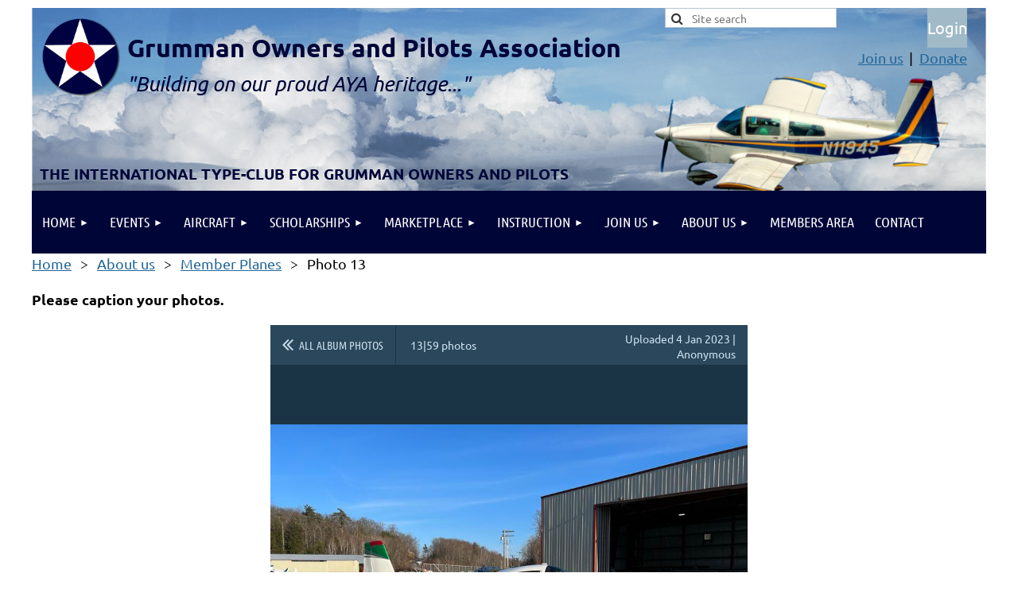

--- FILE ---
content_type: text/html; charset=utf-8
request_url: https://aya.org/Member-Planes/157805771
body_size: 14419
content:
<!DOCTYPE html>
<html lang="en" class="no-js ">
	<head id="Head1">
<meta name="viewport" content="width=device-width, initial-scale=1.0">
<link href="https://aya.org/BuiltTheme/tinted_tiles_azure.v3.0/3bc94f6c/Styles/combined.css" rel="stylesheet" type="text/css" /><link href="https://aya.org/resources/theme/customStyles.css?t=637593519178600000" rel="stylesheet" type="text/css" /><link href="https://aya.org/resources/theme/user.css?t=637322345080000000" rel="stylesheet" type="text/css" /><link href="https://live-sf.wildapricot.org/WebUI/built9.10.0-1d00b0a/scripts/public/react/index-84b33b4.css" rel="stylesheet" type="text/css" /><link href="https://live-sf.wildapricot.org/WebUI/built9.10.0-1d00b0a/css/shared/ui/shared-ui-compiled.css" rel="stylesheet" type="text/css" /><script type="text/javascript" language="javascript" id="idJavaScriptEnvironment">var bonaPage_BuildVer='9.10.0-1d00b0a';
var bonaPage_AdminBackendUrl = '/admin/';
var bonaPage_StatRes='https://live-sf.wildapricot.org/WebUI/';
var bonaPage_InternalPageType = { isUndefinedPage : false,isWebPage : true,isAdminPage : false,isDialogPage : false,isSystemPage : false,isErrorPage : false,isError404Page : false };
var bonaPage_PageView = { isAnonymousView : true,isMemberView : false,isAdminView : false };
var WidgetMode = 0;
var bonaPage_IsUserAnonymous = true;
var bonaPage_ThemeVer='3bc94f6c637322345080000000637593519178600000'; var bonaPage_ThemeId = 'tinted_tiles_azure.v3.0'; var bonaPage_ThemeVersion = '3.0';
var bonaPage_id='18338'; version_id='';
if (bonaPage_InternalPageType && (bonaPage_InternalPageType.isSystemPage || bonaPage_InternalPageType.isWebPage) && window.self !== window.top) { var success = true; try { var tmp = top.location.href; if (!tmp) { top.location = self.location; } } catch (err) { try { if (self != top) { top.location = self.location; } } catch (err) { try { if (self != top) { top = self; } success = false; } catch (err) { success = false; } } success = false; } if (!success) { window.onload = function() { document.open('text/html', 'replace'); document.write('<ht'+'ml><he'+'ad></he'+'ad><bo'+'dy><h1>Wrong document context!</h1></bo'+'dy></ht'+'ml>'); document.close(); } } }
try { function waMetricsGlobalHandler(args) { if (WA.topWindow.waMetricsOuterGlobalHandler && typeof(WA.topWindow.waMetricsOuterGlobalHandler) === 'function') { WA.topWindow.waMetricsOuterGlobalHandler(args); }}} catch(err) {}
 try { if (parent && parent.BonaPage) parent.BonaPage.implementBonaPage(window); } catch (err) { }
try { document.write('<style type="text/css"> .WaHideIfJSEnabled, .HideIfJSEnabled { display: none; } </style>'); } catch(err) {}
var bonaPage_WebPackRootPath = 'https://live-sf.wildapricot.org/WebUI/built9.10.0-1d00b0a/scripts/public/react/';</script><script type="text/javascript" language="javascript" src="https://live-sf.wildapricot.org/WebUI/built9.10.0-1d00b0a/scripts/shared/bonapagetop/bonapagetop-compiled.js" id="idBonaPageTop"></script><script type="text/javascript" language="javascript" src="https://live-sf.wildapricot.org/WebUI/built9.10.0-1d00b0a/scripts/public/react/index-84b33b4.js" id="ReactPublicJs"></script><script type="text/javascript" language="javascript" src="https://live-sf.wildapricot.org/WebUI/built9.10.0-1d00b0a/scripts/shared/ui/shared-ui-compiled.js" id="idSharedJs"></script><script type="text/javascript" language="javascript" src="https://live-sf.wildapricot.org/WebUI/built9.10.0-1d00b0a/General.js" id=""></script><script type="text/javascript" language="javascript" src="https://aya.org/BuiltTheme/tinted_tiles_azure.v3.0/3bc94f6c/Scripts/combined.js" id=""></script><title>Grumman Owners and Pilots Association - Untitled page</title>
<meta name="Keywords" content="&lt;meta name=&quot;keywords&quot; content=&quot; Grumman Owners &amp; Pilots Association, Grumman Owners aand Pilots Association,Grumman, AYA,  The International Grumman American Pilots Association, airplane, travel, American Aviation, Grumman, Yankee, Cheetah, Traveler, Cougar, American General, AGAC, Tiger Aircraft, American, plane, planes, airplanes, event, events, membership, benefits, community, international, North American, aviation, Grumman, Grumman Owners and Pilots, AA-1, AA-5, AA-5A, AA-5B, GA-7, Grumman Owners &amp; Pilots Association, The International Grumman Star, GOPA&quot; /&gt;"/><meta name="Description" content="&lt;meta name=&quot;description&quot; content=&quot;Grumman Owners and Pilots Association, As an active worldwide organization we provide a unified avenue for those who own, operate, or just have an interest in the American Aviation, Grumman, Grumman American, AGAC and Tiger Aircraft aircraft, member services include bi-monthly newsletters, insurance, pilot familiarization program, scholarship program, annual conventions, technical assistance, member discount program and much more&quot; /&gt;" /><link rel="shortcut icon" type="image/ico" href="/Resources/Pictures/favicon.ico" /><meta name="apple-itunes-app" content="app-id=1220348450, app-argument="><link rel="search" type="application/opensearchdescription+xml" title="aya.org" href="/opensearch.ashx" /></head>
	<body id="PAGEID_18338" class="publicContentView LayoutMain">
<div class="mLayout layoutMain" id="mLayout">

<div class="mobilePanelContainer">
<div id="id_MobilePanel" data-componentId="MobilePanel" class="WaPlaceHolder WaPlaceHolderMobilePanel" style=""><div style=""><div id="id_QFpB82d" class="WaGadgetOnly WaGadgetMobilePanel  gadgetStyleNone" style="" data-componentId="QFpB82d" ><div class="mobilePanel">
	
	<div class="mobilePanelButton buttonMenu" title="Menu">Menu</div>
<div class="mobilePanelButton buttonLogin" title="Log in">Log in</div>
<div class="menuInner">
		<ul class="firstLevel">
<li class=" dir">
	<div class="item">
		<a href="https://aya.org/" title="Home"><span>Home</span></a>
<ul class="secondLevel">
<li class=" ">
	<div class="item">
		<a href="https://aya.org/Presidents-Corner" title="President&#39;s Corner"><span>President&#39;s Corner</span></a>
</div>
</li>
	
<li class=" ">
	<div class="item">
		<a href="https://aya.org/Sitemap" title="Sitemap"><span>Sitemap</span></a>
</div>
</li>
	
<li class=" dir">
	<div class="item">
		<a href="https://aya.org/page-18365" title="Policy Center"><span>Policy Center</span></a>
<ul class="secondLevel">
<li class=" ">
	<div class="item">
		<a href="https://aya.org/Privacy-Policy" title="Privacy Policy"><span>Privacy Policy</span></a>
</div>
</li>
	
<li class=" ">
	<div class="item">
		<a href="https://aya.org/Terms-of-Service" title="Terms of Service"><span>Terms of Service</span></a>
</div>
</li>
	
<li class=" ">
	<div class="item">
		<a href="https://aya.org/Cookie-Policy" title="Cookie Policy"><span>Cookie Policy</span></a>
</div>
</li>
	
<li class=" ">
	<div class="item">
		<a href="https://aya.org/Refund-Policy" title="Company Store Refund Policy"><span>Company Store Refund Policy</span></a>
</div>
</li>
	
</ul>
</div>
</li>
	
</ul>
</div>
</li>
	
<li class=" dir">
	<div class="item">
		<a href="https://aya.org/page-18195" title="Events"><span>Events</span></a>
<ul class="secondLevel">
<li class=" ">
	<div class="item">
		<a href="https://aya.org/Coming-Events" title="Coming Events"><span>Coming Events</span></a>
</div>
</li>
	
<li class=" ">
	<div class="item">
		<a href="https://aya.org/Past-Conventions" title="Past Conventions"><span>Past Conventions</span></a>
</div>
</li>
	
</ul>
</div>
</li>
	
<li class=" dir">
	<div class="item">
		<a href="https://aya.org/Aircraft" title="Aircraft"><span>Aircraft</span></a>
<ul class="secondLevel">
<li class=" ">
	<div class="item">
		<a href="https://aya.org/A-Brief-History" title="A Brief History"><span>A Brief History</span></a>
</div>
</li>
	
<li class=" ">
	<div class="item">
		<a href="https://aya.org/Why-Grumman" title="Why Grumman?"><span>Why Grumman?</span></a>
</div>
</li>
	
<li class=" dir">
	<div class="item">
		<a href="https://aya.org/Browse-By-Model" title="Browse By Model"><span>Browse By Model</span></a>
<ul class="secondLevel">
<li class=" ">
	<div class="item">
		<a href="https://aya.org/AA-1/A/B/C-Yankee" title="AA-1/A/B/C Yankee"><span>AA-1/A/B/C Yankee</span></a>
</div>
</li>
	
<li class=" ">
	<div class="item">
		<a href="https://aya.org/AA-5-Traveler" title="AA-5 Traveler"><span>AA-5 Traveler</span></a>
</div>
</li>
	
<li class=" ">
	<div class="item">
		<a href="https://aya.org/page-18211" title="AA-5A Cheetah"><span>AA-5A Cheetah</span></a>
</div>
</li>
	
<li class=" ">
	<div class="item">
		<a href="https://aya.org/AA-5B-Tiger" title="AA-5B Tiger"><span>AA-5B Tiger</span></a>
</div>
</li>
	
<li class=" ">
	<div class="item">
		<a href="https://aya.org/AG-5B-Tiger" title="AG-5B Tiger"><span>AG-5B Tiger</span></a>
</div>
</li>
	
<li class=" ">
	<div class="item">
		<a href="https://aya.org/GA-7-Cougar" title="GA-7 Cougar"><span>GA-7 Cougar</span></a>
</div>
</li>
	
</ul>
</div>
</li>
	
<li class=" ">
	<div class="item">
		<a href="https://aya.org/Compare-Grumman-Models" title="Compare Grumman Models"><span>Compare Grumman Models</span></a>
</div>
</li>
	
<li class=" ">
	<div class="item">
		<a href="https://aya.org/page-18288" title="AA-5 Traveler &amp; AA-5A Cheetah Competitive Comparison"><span>AA-5 Traveler &amp; AA-5A Cheetah Competitive Comparison</span></a>
</div>
</li>
	
<li class=" ">
	<div class="item">
		<a href="https://aya.org/AA-5B-&amp;-AG-5B-Tiger-Competitive-Comparison" title="AA-5B &amp; AG-5B Tiger Competitive Comparison"><span>AA-5B &amp; AG-5B Tiger Competitive Comparison</span></a>
</div>
</li>
	
<li class=" ">
	<div class="item">
		<a href="https://aya.org/GA-7-Cougar-Competitive-Comparison" title="GA-7 Cougar Competitive Comparison"><span>GA-7 Cougar Competitive Comparison</span></a>
</div>
</li>
	
<li class=" ">
	<div class="item">
		<a href="https://aya.org/News-&amp;-Reviews" title="News &amp; Reviews"><span>News &amp; Reviews</span></a>
</div>
</li>
	
</ul>
</div>
</li>
	
<li class=" dir">
	<div class="item">
		<a href="https://aya.org/Scholarship" title="Scholarships"><span>Scholarships</span></a>
<ul class="secondLevel">
<li class=" ">
	<div class="item">
		<a href="https://aya.org/Maintenance-Scholarship" title="Maintenance Scholarship"><span>Maintenance Scholarship</span></a>
</div>
</li>
	
<li class=" ">
	<div class="item">
		<a href="https://aya.org/Pilot-Scholarship" title="Pilot Scholarship"><span>Pilot Scholarship</span></a>
</div>
</li>
	
</ul>
</div>
</li>
	
<li class=" dir">
	<div class="item">
		<a href="https://aya.org/Marketplace" title="Marketplace"><span>Marketplace</span></a>
<ul class="secondLevel">
<li class=" ">
	<div class="item">
		<a href="https://aya.org/Classifieds" title="Classifieds"><span>Classifieds</span></a>
</div>
</li>
	
<li class=" ">
	<div class="item">
		<a href="https://aya.org/Search-Online" title="Search Online"><span>Search Online</span></a>
</div>
</li>
	
<li class=" ">
	<div class="item">
		<a href="https://aya.org/GOPA-Store-Online" title="GOPA Store Online"><span>GOPA Store Online</span></a>
</div>
</li>
	
<li class=" ">
	<div class="item">
		<a href="https://aya.org/Our_Resources" title="Resources - Links"><span>Resources - Links</span></a>
</div>
</li>
	
</ul>
</div>
</li>
	
<li class=" dir">
	<div class="item">
		<a href="https://aya.org/Support" title="Instruction"><span>Instruction</span></a>
<ul class="secondLevel">
<li class=" ">
	<div class="item">
		<a href="https://aya.org/Owner/Mentor-Program" title="Owner/Mentor Program"><span>Owner/Mentor Program</span></a>
</div>
</li>
	
<li class=" ">
	<div class="item">
		<a href="https://aya.org/PFP-Program" title="Pilot Familiarization Program (PFP)"><span>Pilot Familiarization Program (PFP)</span></a>
</div>
</li>
	
<li class=" ">
	<div class="item">
		<a href="https://aya.org/Cockpit-Cool" title="Cockpit Cool"><span>Cockpit Cool</span></a>
</div>
</li>
	
<li class=" ">
	<div class="item">
		<a href="https://aya.org/Flight-Schools-with-Grummans" title="Flight Schools/Flying Clubs with Grummans"><span>Flight Schools/Flying Clubs with Grummans</span></a>
</div>
</li>
	
</ul>
</div>
</li>
	
<li class=" dir">
	<div class="item">
		<a href="https://aya.org/Join-us" title="Join Us"><span>Join Us</span></a>
<ul class="secondLevel">
<li class=" ">
	<div class="item">
		<a href="https://aya.org/Membership" title="Membership, Join Now"><span>Membership, Join Now</span></a>
</div>
</li>
	
<li class=" ">
	<div class="item">
		<a href="https://aya.org/Membership-FAQs" title="Membership FAQs"><span>Membership FAQs</span></a>
</div>
</li>
	
<li class=" ">
	<div class="item">
		<a href="https://aya.org/Benefits-of-Membership" title="Benefits of Membership"><span>Benefits of Membership</span></a>
</div>
</li>
	
<li class=" ">
	<div class="item">
		<a href="https://aya.org/Get-involved" title="Get involved"><span>Get involved</span></a>
</div>
</li>
	
<li class=" ">
	<div class="item">
		<a href="https://aya.org/Transfer-GOPA-Membership" title="Transfer GOPA Membership"><span>Transfer GOPA Membership</span></a>
</div>
</li>
	
<li class=" ">
	<div class="item">
		<a href="https://aya.org/AvCon" title="Aviation Consumer Article"><span>Aviation Consumer Article</span></a>
</div>
</li>
	
</ul>
</div>
</li>
	
<li class=" dir">
	<div class="item">
		<a href="https://aya.org/page-18148" title="About us"><span>About us</span></a>
<ul class="secondLevel">
<li class=" ">
	<div class="item">
		<a href="https://aya.org/GOPA-The-Grumman-Type-Club" title="GOPA - The Grumman Type Club"><span>GOPA - The Grumman Type Club</span></a>
</div>
</li>
	
<li class=" ">
	<div class="item">
		<a href="https://aya.org/mission" title="Mission"><span>Mission</span></a>
</div>
</li>
	
<li class=" ">
	<div class="item">
		<a href="https://aya.org/history" title="History"><span>History</span></a>
</div>
</li>
	
<li class=" ">
	<div class="item">
		<a href="https://aya.org/GOPA-Gives-Back" title="GOPA Gives Back"><span>GOPA Gives Back</span></a>
</div>
</li>
	
<li class=" ">
	<div class="item">
		<a href="https://aya.org/GOPA-And-The-FAA" title="GOPA And The FAA"><span>GOPA And The FAA</span></a>
</div>
</li>
	
<li class=" ">
	<div class="item">
		<a href="https://aya.org/Members-Helping-Members" title="Members Helping Members"><span>Members Helping Members</span></a>
</div>
</li>
	
<li class=" ">
	<div class="item">
		<a href="https://aya.org/GOPA-Officers" title="GOPA Board of Directors"><span>GOPA Board of Directors</span></a>
</div>
</li>
	
<li class=" ">
	<div class="item">
		<a href="https://aya.org/GOPA-Directors" title="GOPA Regional Coordinators and Program Managers"><span>GOPA Regional Coordinators and Program Managers</span></a>
</div>
</li>
	
<li class=" ">
	<div class="item">
		<a href="https://aya.org/GOPA-Lifetime-Members" title="GOPA Lifetime Members"><span>GOPA Lifetime Members</span></a>
</div>
</li>
	
<li class=" ">
	<div class="item">
		<a href="https://aya.org/The-Lauren-Larsen-Memorial-Award" title="The Lauren Larsen Memorial Award"><span>The Lauren Larsen Memorial Award</span></a>
</div>
</li>
	
<li class=" ">
	<div class="item">
		<a href="https://aya.org/Dicey-Miller-Award" title="Dicey Miller Award"><span>Dicey Miller Award</span></a>
</div>
</li>
	
<li class=" ">
	<div class="item">
		<a href="https://aya.org/Sponsors" title="Sponsors"><span>Sponsors</span></a>
</div>
</li>
	
<li class=" ">
	<div class="item">
		<a href="https://aya.org/News" title="News"><span>News</span></a>
</div>
</li>
	
<li class="sel ">
	<div class="item">
		<a href="https://aya.org/Member-Planes" title="Member Planes"><span>Member Planes</span></a>
</div>
</li>
	
</ul>
</div>
</li>
	
<li class=" ">
	<div class="item">
		<a href="https://aya.org/Members-Area" title="Members Area"><span>Members Area</span></a>
</div>
</li>
	
<li class=" ">
	<div class="item">
		<a href="https://aya.org/Contact" title="Contact"><span>Contact</span></a>
</div>
</li>
	
</ul>
	</div>

	<div class="loginInner">
<div class="loginContainerForm oAuthIstrue">
<div class="openAuthFormContainer">
<form method="post" action="https://aya.org/Sys/Login/ExternalLogin" id="id_QFpB82d_oAuthForm" class="oAuthForm"  data-disableInAdminMode="true">
<div id="id_QFpB82d_container" class="oAuthButtonsContainer">
			  <!--  <a class="wa-authenticateLoginLink facebook" provider="Facebook">
					<span class="authenticateLoginIcon" provider="Facebook"></span>
					<span class="authenticateLoginText" provider="Facebook">Log in with Facebook</span>
			  </a> --> <a class="wa-authenticateLoginLink googlePlus" provider="GooglePlus">
					<span class="authenticateLoginIcon" provider="GooglePlus"></span>
					<span class="authenticateLoginText" provider="GooglePlus">Log in with Google</span>
			  </a><a class="wa-authenticateLoginLink microsoft" provider="Microsoft">
					<span class="authenticateLoginIcon" provider="Microsoft"></span>
					<span class="authenticateLoginText" provider="Microsoft">Log in with Microsoft</span>
			  </a> <!-- <a class="wa-authenticateLoginLink apple" provider="Apple">
					<span class="authenticateLoginIcon" provider="Apple"></span>
					<span class="authenticateLoginText" provider="Apple">Log in with Apple</span>
			  </a> -->
			  <input type="hidden" name="ReturnUrl" value="" />
			  <input type="hidden" name="Provider" class="oAuthProvider" value="Undefined" />   
              <input type="hidden" id="id_QFpB82d_browserCapabilities" name="browserCapabilities" />  
			</div>
</form></div>
 
    <script type="text/javascript" language="javascript">
        jq$(document).ready(function()
		{
            new OAuthButtons({id:'id_QFpB82d', formId: 'id_QFpB82d_oAuthForm'});
		});
    </script>
<form method="post" action="https://aya.org/Sys/Login" id="id_QFpB82d_form" class="generalLoginBox"  data-disableInAdminMode="true">
<input type="hidden" name="ReturnUrl" id="id_QFpB82d_returnUrl" value="">
				<input type="hidden" name="browserData" id="id_QFpB82d_browserField">
<div class="loginUserName">
<div class="loginUserNameTextBox">
		<input name="email" type="text" maxlength="100" placeholder="Email"  id="id_QFpB82d_userName" tabindex="1" class="emailTextBoxControl"/>
	</div>
</div><div class="loginPassword">
<div class="loginPasswordTextBox">
		<input name="password" type="password" placeholder="Password" maxlength="50" id="id_QFpB82d_password" tabindex="2" class="passwordTextBoxControl" autocomplete="off"/>
	</div>
</div> 
    <input id="g-recaptcha-invisible_QFpB82d" name="g-recaptcha-invisible" value="recaptcha" type="hidden"/> 
    <div id="recapcha_placeholder_QFpB82d" style="display:none"></div>
    <span id="idReCaptchaValidator_QFpB82d" errorMessage="Please verify that you are not a robot" style="display:none" validatorType="method" ></span>
    <script>
        $("#idReCaptchaValidator_QFpB82d").on( "wavalidate", function(event, validationResult) {
            if (grecaptcha.getResponse(widgetId_QFpB82d).length == 0){
                grecaptcha.execute(widgetId_QFpB82d);	
                validationResult.shouldStopValidation = true;
                return;
            }

            validationResult.result = true;
        });
  
            var widgetId_QFpB82d;

            var onloadCallback_QFpB82d = function() {
                // Renders the HTML element with id 'recapcha_placeholder_QFpB82d' as a reCAPTCHA widget.
                // The id of the reCAPTCHA widget is assigned to 'widgetId_QFpB82d'.
                widgetId_QFpB82d = grecaptcha.render('recapcha_placeholder_QFpB82d', {
                'sitekey' : '6LfmM_UhAAAAAJSHT-BwkAlQgN0mMViOmaK7oEIV',
                'size': 'invisible',
                'callback': function(){
                    document.getElementById('g-recaptcha-invisible_QFpB82d').form.submit();
                },
                'theme' : 'light'
            });
        };
    </script>
	
    <script src="https://www.google.com/recaptcha/api.js?onload=onloadCallback_QFpB82d&render=explicit" async defer></script>

 <div class="loginActionRememberMe">
		<input id="id_QFpB82d_rememberMe" type="checkbox" name="rememberMe" tabindex="3" class="rememberMeCheckboxControl"/>
		<label for="id_QFpB82d_rememberMe">Remember me</label>
	</div>
<div class="loginPasswordForgot">
		<a href="https://aya.org/Sys/ResetPasswordRequest">Forgot password</a>
	</div>
<div class="loginAction">
	<input type="submit" name="ctl03$ctl02$loginViewControl$loginControl$Login" value="Log in" id="id_QFpB82d_loginAction" onclick="if (!browserInfo.clientCookiesEnabled()) {alert('Warning: browser cookies disabled. Please enable them to use this website.'); return false;}" tabindex="4" class="loginButton loginButtonControl"/>
</div></form></div>
</div>

</div>

<script type="text/javascript">

jq$(function()
{
	var gadget = jq$('#id_QFpB82d'),
		menuContainer = gadget.find('.menuInner'),
		loginContainer = gadget.find('.loginInner');

	gadget.find('.buttonMenu').on("click",function()
	{
		menuContainer.toggle();
		loginContainer.hide();
		jq$(this).toggleClass('active');
        jq$('.buttonLogin').removeClass('active');
		return false;
	});

	gadget.find('.buttonLogin').on("click",function()
	{
		loginContainer.toggle();
		menuContainer.hide();
		jq$(this).toggleClass('active');
        jq$('.buttonMenu').removeClass('active');
		return false;
	});

	gadget.find('.mobilePanel').on("click",function(event)
	{
        if( !(jq$(event.target).parents('.loginInner').size() || event.target.className == 'loginInner') )
        {
            menuContainer.hide();
            loginContainer.hide();
            jq$('.buttonLogin').removeClass('active');
            jq$('.buttonMenu').removeClass('active');
        }

        event.stopPropagation();
	});

	jq$('body').on("click",function()
	{
		menuContainer.hide();
		loginContainer.hide();
		jq$('.buttonLogin').removeClass('active');
        jq$('.buttonMenu').removeClass('active');
	});


	// login
	var browserField = document.getElementById('id_QFpB82d' + '_browserField');

	if (browserField)
	{
		browserField.value = browserInfo.getBrowserCapabilitiesData();
	}

	jq$('#id_QFpB82d' + '_form').FormValidate();
	jq$('.WaGadgetMobilePanel form').attr('data-disableInAdminMode', 'false');

});

</script></div></div>
</div></div>

		<!-- header zone -->
		<div class="zonePlace zoneHeader1">
<div id="idHeaderContentHolder" data-componentId="Header" class="WaPlaceHolder WaPlaceHolderHeader" style="background-color:transparent;"><div style=""><div id="id_zbzv4ws" data-componentId="zbzv4ws" class="WaLayoutContainerFirst" style="margin-top:10px;margin-bottom:0px;background-image:url('/resources/Site/header1a.png');background-repeat:no-repeat;background-position:left top;background-size:100% auto;background-color:transparent;"><table cellspacing="0" cellpadding="0" class="WaLayoutTable" style=""><tr data-componentId="zbzv4ws_row" class="WaLayoutRow"><td id="id_yBPOtWo" data-componentId="yBPOtWo" class="WaLayoutItem" style="width:65%;"><div id="id_myiylGm" class="WaLayoutPlaceHolder placeHolderContainer" data-componentId="myiylGm" style=""><div style=""><div id="id_KZfwvFH" class="WaGadgetOnly WaGadgetContent  gadgetStyleNone" style="margin-top:0px;margin-bottom:0px;" data-componentId="KZfwvFH" ><div class="gadgetStyleBody gadgetContentEditableArea" style="padding-top:10px;padding-bottom:10px;padding-left:10px;" data-editableArea="0" data-areaHeight="auto">
<font><strong style=""><font style=""><font style=""><font style="color: rgb(237, 28, 36); font-size: 48px;"><img src="/resources/Pictures/ayastar.png" alt="" title="" width="104" height="104" border="0" align="left"></font><font><font style="" color="#ed1c24"><font style="font-size: 24px;">&nbsp;</font></font><font style="font-size: 32px;" color="#000538">Grumman Owners and Pilots Association</font></font></font></font></strong></font><p style="margin-bottom: 0px !important; margin-top: 0px !important;"><em style="color: rgb(0, 5, 56); font-size: 22px;">&nbsp;</em><em style="color: rgb(0, 5, 56);"><font style="font-family: Ubuntu, Arial, sans-serif; font-size: 26px;">"B</font></em><font><em style="color: rgb(0, 5, 56);"><font style="font-family: Ubuntu, Arial, sans-serif; font-size: 26px;">ui</font><font style="font-size: 26px;"><font style="font-family: Ubuntu, Arial, sans-serif;">lding</font> on our proud AYA heritage..."</font></em></font></p>

<table watable="1" class="contStyleExcSimpleTable" style="color: rgb(51, 51, 51); border-collapse: collapse; border: 0px solid rgb(153, 153, 153); line-height: 32px;" width="99%" cellspacing="0" cellpadding="0">
  <tbody>
    <tr>
      <td style="border: 0px solid rgb(153, 153, 153);" valign="top" align="left"><br></td>

      <td style="border: 0px solid rgb(153, 153, 153);" valign="top">
        <h4 style="margin-top: 1em !important;"><font face="Ubuntu"><span><strong><font><span><font style="font-weight: 400; font-size: 16px;" face="Ubuntu" color="#000538"><span><strong><br></strong></span></font></span></font></strong></span></font></h4>

        

        <h4 style="margin-top: 0px !important; margin-bottom: 0px;"><font face="Ubuntu"><span><strong><font><span><font style="font-weight: 400; font-size: 16px;" face="Ubuntu" color="#000538"><span><strong>&nbsp; &nbsp; </strong></span></font></span></font></strong></span></font></h4><h4 style="margin-top: 0px !important;"><font face="Ubuntu"><span><strong><font><span><font style="font-weight: 400; font-size: 19px;" face="Ubuntu" color="#000538"><span style=""><strong style="">The International TYPE-CLUB FOR Grumman Owners and Pilots</strong></span></font></span></font></strong></span></font></h4>
      </td>

      <td style="border: 0px solid rgb(153, 153, 153);" width="" height="" align=""><br></td>

      <td style="border: 0px solid rgb(153, 153, 153);" width="" height="" align="">&nbsp;</td>
    </tr>
  </tbody>
</table>

<div style="color: rgb(51, 51, 51); font-size: 18px; position: absolute; cursor: pointer; z-index: 2147483647; background: transparent; top: -100000px; left: -100000px;"></div>

<div style="color: rgb(51, 51, 51); font-size: 18px; position: absolute; cursor: pointer; z-index: 2147483647; background: transparent; top: -100000px; left: -100000px;"></div>

<div style="color: rgb(51, 51, 51); font-size: 18px; position: absolute; cursor: pointer; z-index: 2147483647; background: transparent; top: -100000px; left: -100000px;"></div>

<div style="color: rgb(51, 51, 51); font-size: 18px; position: absolute; cursor: pointer; z-index: 2147483647; background: transparent; top: -100000px; left: -100000px;"></div>

<div style="color: rgb(51, 51, 51); font-size: 18px; position: absolute; cursor: pointer; z-index: 2147483647; background: transparent; top: -100000px; left: -100000px;"></div>

<div style="color: rgb(51, 51, 51); font-size: 18px; position: absolute; cursor: pointer; z-index: 2147483647; background: transparent; top: -100000px; left: -100000px;"></div>

<div style="color: rgb(51, 51, 51); font-size: 18px; position: absolute; cursor: pointer; z-index: 2147483647; background: transparent; top: -100000px; left: -100000px;"></div>

<div style="color: rgb(51, 51, 51); font-size: 18px; position: absolute; cursor: pointer; z-index: 2147483647; background: transparent; top: -100000px; left: -100000px;"></div>

<div style="color: rgb(51, 51, 51); font-size: 18px; position: absolute; cursor: pointer; z-index: 2147483647; background: transparent; top: -100000px; left: -100000px;"></div>

<div style="position: absolute; cursor: pointer; z-index: 2147483647; background: transparent; top: -100000px; left: -100000px;"></div>

<div style="position: absolute; cursor: pointer; z-index: 2147483647; background: transparent; top: -100000px; left: -100000px;"></div>

<div style="position: absolute; cursor: pointer; z-index: 2147483647; background: transparent; top: -100000px; left: -100000px;"></div>

<div style="position: absolute; cursor: pointer; z-index: 2147483647; background: transparent; top: -100000px; left: -100000px;"></div><div style="position: absolute; cursor: pointer; z-index: 2147483647; background: transparent; top: -100000px; left: -100000px;"></div></div>
</div></div></div></td><td style="" data-componentId="yBPOtWo_separator" class="WaLayoutSeparator"><div style="width: inherit;"></div></td><td id="id_FDyuvte" data-componentId="FDyuvte" class="WaLayoutItem" style="width:19%;"><div id="id_hnzkBDQ" class="WaLayoutPlaceHolder placeHolderContainer" data-componentId="hnzkBDQ" style=""><div style=""><div id="id_7N3iRzd" class="WaGadgetOnly WaGadgetSiteSearch  gadgetStyleNone" style="margin-bottom:10px;margin-left:10px;" data-componentId="7N3iRzd" ><div class="gadgetStyleBody " style=""  data-areaHeight="auto">
<div class="searchBoxOuter alignRight">
	<div class="searchBox">
<form method="post" action="https://aya.org/Sys/Search" id="id_7N3iRzd_form" class="generalSearchBox"  data-disableInAdminMode="true">
<span class="searchBoxFieldContainer"><input class="searchBoxField" type="text" name="searchString" id="idid_7N3iRzd_searchBox" value="" maxlength="300" autocomplete="off"  placeholder="Site search"></span>
<div class="autoSuggestionBox" id="idid_7N3iRzd_resultDiv"></div>
</form></div>
	</div>
	<script type="text/javascript">
		(function(){

			function init()
			{
				var model = {};
				model.gadgetId = 'idid_7N3iRzd';
				model.searchBoxId = 'idid_7N3iRzd_searchBox';
				model.resultDivId = 'idid_7N3iRzd_resultDiv';
				model.selectedTypes = '7';
				model.searchTemplate = 'https://aya.org/Sys/Search?q={0}&types={1}&page={2}';
				model.searchActionUrl = '/Sys/Search/DoSearch';
				model.GoToSearchPageTextTemplate = 'Search for &#39;{0}&#39;';
				model.autoSuggest = true;
				var WASiteSearch = new WASiteSearchGadget(model);
			}

			jq$(document).ready(init);
		}) ();
	</script>
</div>
</div></div></div></td><td style="" data-componentId="FDyuvte_separator" class="WaLayoutSeparator"><div style="width: inherit;"></div></td><td id="id_S5AWNSf" data-componentId="S5AWNSf" class="WaLayoutItem" style="width:15%;"><div id="id_eEZRC18" class="WaLayoutPlaceHolder placeHolderContainer" data-componentId="eEZRC18" style=""><div style="padding-right:24px;padding-bottom:20px;"><div id="id_pDCbigG" class="WaGadgetFirst WaGadgetLoginForm  gadgetStyleNone" style="margin-bottom:0px;" data-componentId="pDCbigG" ><div class="loginContainer alignRight">
			<div class="loginContainerInner">
				<a id="id_pDCbigG_loginLink" class="loginLink">Log in</a>
				<div id="id_pDCbigG_loginContainer" class="loginPanel">

					<div class="loginContainerForm oAuthIstrue">
						<div class="loginContainerFormInner">
<div class="openAuthFormContainer">
<form method="post" action="https://aya.org/Sys/Login/ExternalLogin" id="id_pDCbigG_oAuthForm" class="oAuthForm"  data-disableInAdminMode="true">
<div id="id_pDCbigG_container" class="oAuthButtonsContainer">
			  <!--  <a class="wa-authenticateLoginLink facebook" provider="Facebook">
					<span class="authenticateLoginIcon" provider="Facebook"></span>
					<span class="authenticateLoginText" provider="Facebook">Log in with Facebook</span>
			  </a> --> <a class="wa-authenticateLoginLink googlePlus" provider="GooglePlus">
					<span class="authenticateLoginIcon" provider="GooglePlus"></span>
					<span class="authenticateLoginText" provider="GooglePlus">Log in with Google</span>
			  </a><a class="wa-authenticateLoginLink microsoft" provider="Microsoft">
					<span class="authenticateLoginIcon" provider="Microsoft"></span>
					<span class="authenticateLoginText" provider="Microsoft">Log in with Microsoft</span>
			  </a> <!-- <a class="wa-authenticateLoginLink apple" provider="Apple">
					<span class="authenticateLoginIcon" provider="Apple"></span>
					<span class="authenticateLoginText" provider="Apple">Log in with Apple</span>
			  </a> -->
			  <input type="hidden" name="ReturnUrl" value="" />
			  <input type="hidden" name="Provider" class="oAuthProvider" value="Undefined" />   
              <input type="hidden" id="id_pDCbigG_browserCapabilities" name="browserCapabilities" />  
			</div>
</form></div>
 
    <script type="text/javascript" language="javascript">
        jq$(document).ready(function()
		{
            new OAuthButtons({id:'id_pDCbigG', formId: 'id_pDCbigG_oAuthForm'});
		});
    </script>
<form method="post" action="https://aya.org/Sys/Login" id="id_pDCbigG_form" class="generalLoginBox"  data-disableInAdminMode="true">
<input type="hidden" name="ReturnUrl" id="id_pDCbigG_returnUrl" value="">
								<input type="hidden" name="CurrentUrl" id="id_pDCbigG_currentUrl" value="/Member-Planes/157805771">
								<input type="hidden" name="browserData" id="id_pDCbigG_browserField">
<div class="loginUserName">
<div class="loginUserNameTextBox">
		<input name="email" type="text" maxlength="100" placeholder="Email"  id="id_pDCbigG_userName" tabindex="1" class="emailTextBoxControl"/>
	</div>
</div><div class="loginPassword">
    <div class="loginPasswordTextBox">
		<div class="password-wrapper">
			<input 
				name="password" 
				type="password" 
placeholder="Password" 
				maxlength="50" 
				id="id_pDCbigG_password" 
				tabindex="2" 
				class="passwordTextBoxControl" 
				autocomplete="off"
			/>
			<i class="fa fa-eye-slash toggle-password" toggle="#id_pDCbigG_password"></i>
		</div>
    </div>
</div>
<script>
  if (!window.__passwordToggleInitialized) {
    window.__passwordToggleInitialized = true;

    $(document).ready(function () {
      $('.toggle-password').each(function () {
        const $icon = $(this);
        const selector = $icon.attr('toggle');
        if (!selector) return;

        const $input = selector.startsWith('#') ? $(selector) : $('#' + selector);
        if (!$input.length) return;

        $icon.on('click', function () {
          try {
            const inputEl = $input[0];
            const currentType = inputEl.getAttribute('type');

            if (currentType === 'password') {
              inputEl.setAttribute('type', 'text');
              $icon.removeClass('fa-eye-slash').addClass('fa-eye');
            } else {
              inputEl.setAttribute('type', 'password');
              $icon.removeClass('fa-eye').addClass('fa-eye-slash');
            }
          } catch (err) {
            console.warn('Password toggle error:', err.message);
          }
        });
      });
    });
  }
</script>
<div class="loginActionRememberMe">
		<input id="id_pDCbigG_rememberMe" type="checkbox" name="rememberMe" tabindex="3" class="rememberMeCheckboxControl"/>
		<label for="id_pDCbigG_rememberMe">Remember me</label>
	</div>
	  
             
    <input id="g-recaptcha-invisible_pDCbigG" name="g-recaptcha-invisible" value="recaptcha" type="hidden"/> 
    <div id="recapcha_placeholder_pDCbigG" style="display:none"></div>
    <span id="idReCaptchaValidator_pDCbigG" errorMessage="Please verify that you are not a robot" style="display:none" validatorType="method" ></span>
    <script>
        $("#idReCaptchaValidator_pDCbigG").on( "wavalidate", function(event, validationResult) {
            if (grecaptcha.getResponse(widgetId_pDCbigG).length == 0){
                grecaptcha.execute(widgetId_pDCbigG);	
                validationResult.shouldStopValidation = true;
                return;
            }

            validationResult.result = true;
        });
  
            var widgetId_pDCbigG;

            var onloadCallback_pDCbigG = function() {
                // Renders the HTML element with id 'recapcha_placeholder_pDCbigG' as a reCAPTCHA widget.
                // The id of the reCAPTCHA widget is assigned to 'widgetId_pDCbigG'.
                widgetId_pDCbigG = grecaptcha.render('recapcha_placeholder_pDCbigG', {
                'sitekey' : '6LfmM_UhAAAAAJSHT-BwkAlQgN0mMViOmaK7oEIV',
                'size': 'invisible',
                'callback': function(){
                    document.getElementById('g-recaptcha-invisible_pDCbigG').form.submit();
                },
                'theme' : 'light'
            });
        };
    </script>
	
    <script src="https://www.google.com/recaptcha/api.js?onload=onloadCallback_pDCbigG&render=explicit" async defer></script>

  
      <div class="loginAction">
	<input type="submit" name="ctl03$ctl02$loginViewControl$loginControl$Login" value="Log in" id="id_pDCbigG_loginAction" onclick="if (!WA.isWidgetMode && !browserInfo.clientCookiesEnabled()) {alert('Warning: browser cookies disabled. Please enable them to use this website.'); return false;}" tabindex="4" class="loginButton loginButtonControl"/>
</div><div class="loginPasswordForgot">
		<a rel="nofollow" href="https://aya.org/Sys/ResetPasswordRequest">Forgot password</a>
	</div>
</form></div>
					</div>

				</div>
			</div>
		</div>

<script>
	jq$(function()
	{
		var gadgetId = jq$('#id_pDCbigG'),
			containerBox = gadgetId.find('.loginPanel'),
			loginLink = gadgetId.find('.loginLink'),
			transitionTime = 300;

		containerBox.isOpening = false;

		loginLink.on('click',function(e)
		{
			if ( containerBox.css("visibility") == 'visible' )
			{
				loginLink.removeClass('hover');
				containerBox.animate({ 'opacity': '0' }, transitionTime, function()
				{
					containerBox.css('visibility','hidden');
					containerBox.css('display','none');
				});
			}
			else
			{
				loginLink.addClass('hover');
				containerBox.isOpening = true;
				containerBox.css('display','block');
				containerBox.css('visibility','visible');
				containerBox.animate({ 'opacity': '1' }, transitionTime, function()
				{
					containerBox.isOpening = false;
				});
			}
		});

		containerBox.on('click', function(e)
		{
			e.stopPropagation();
		});

		jq$('body').on('click',function()
		{
			if ( containerBox.css("visibility") == 'visible' && !containerBox.isOpening )
			{
				loginLink.removeClass('hover');
				containerBox.animate({ 'opacity': '0' }, transitionTime, function()
				{
					containerBox.css('visibility','hidden');
					containerBox.css('display','none');
				});
			}
		});


		var browserField = document.getElementById('id_pDCbigG' + '_browserField');

		if (browserField)
		{
			browserField.value = browserInfo.getBrowserCapabilitiesData();
		}

		jq$('#id_pDCbigG' + '_form').FormValidate();
		jq$('.WaGadgetLoginForm form').attr('data-disableInAdminMode', 'false');
	});
	</script>
	
</div><div id="id_tVn4N82" class="WaGadgetLast WaGadgetCustomMenu  menuStyleNone" style="margin-top:0px;" data-componentId="tVn4N82" ><div class="gadgetStyleBody " style=""  data-areaHeight="auto">
<ul class="orientationHorizontal alignRight">

<li>
			<a href="/Membership" title="Join us">Join us</a>
		</li>
<li>
			<a href="/donate" title="Donate">Donate</a>
		</li>
</ul>

</div>
<script type="text/javascript">
	jq$(function()
	{
		var customMenu = jq$('#id_tVn4N82');

		customMenu.find('ul.orientationHorizontal').parents('.WaGadgetCustomMenu').addClass('customMenuHorizontal');
		customMenu.find('ul.orientationVertical').parents('.WaGadgetCustomMenu').addClass('customMenuVertical');

		customMenu.find('ul.alignLeft').parents('.WaGadgetCustomMenu').addClass('customMenuAlignLeft');
		customMenu.find('ul.alignCenter').parents('.WaGadgetCustomMenu').addClass('customMenuAlignCenter');
		customMenu.find('ul.alignRight').parents('.WaGadgetCustomMenu').addClass('customMenuAlignRight');

		customMenu.find('ul').wrap('<div class="outerContainer"></div>').before('<div class="toggleButton"></div>').wrap('<div class="container"></div>');

		var customMenuWidth = jq$('ul', customMenu).width(),
			customMenuHeight = jq$('ul', customMenu).height(),
			transitionTime = 300,
			animateOptionsToOpen,
			animateOptionsToClose,
			layoutType = ( customMenu.hasClass('customMenuHorizontal') ? 'horizontal' : 'vertical' ),
			menuContainer = customMenu.find('.container');

		customMenu.find('.toggleButton').toggle(function()
		{
			$(this).addClass('expandedState');
			getSize();
			setTypeAnimation();
			menuContainer.animate( animateOptionsToOpen, transitionTime );
		}, function()
		{
			$(this).removeClass('expandedState');
			getSize();
			setTypeAnimation();
			menuContainer.animate( animateOptionsToClose, transitionTime );
		});


		function getSize()
		{
			customMenuWidth = jq$('ul', customMenu).width();
			customMenuHeight = jq$('ul', customMenu).height();
		}

		function setTypeAnimation()
		{
			if( layoutType == 'horizontal' )
			{
				animateOptionsToOpen = { 'width': (customMenuWidth+'px') };
				animateOptionsToClose = { 'width': '0' };
			}

			if( layoutType == 'vertical' )
			{
				animateOptionsToOpen = { 'height': (customMenuHeight+'px') };
				animateOptionsToClose = { 'height': '0' };
			}
		}
	});
</script>





</div></div></div></td></tr></table> </div><div id="id_yOhi7Wr" class="WaGadgetLast WaGadgetMenuHorizontal  gadgetStyleNone" style="margin-bottom:0px;" data-componentId="yOhi7Wr" ><div class="menuBackground"></div>
<div class="menuInner">
	<ul class="firstLevel">
<li class=" dir">
	<div class="item">
		<a href="https://aya.org/" title="Home"><span>Home</span></a>
<ul class="secondLevel">
<li class=" ">
	<div class="item">
		<a href="https://aya.org/Presidents-Corner" title="President&#39;s Corner"><span>President&#39;s Corner</span></a>
</div>
</li>
	
<li class=" ">
	<div class="item">
		<a href="https://aya.org/Sitemap" title="Sitemap"><span>Sitemap</span></a>
</div>
</li>
	
<li class=" dir">
	<div class="item">
		<a href="https://aya.org/page-18365" title="Policy Center"><span>Policy Center</span></a>
<ul class="secondLevel">
<li class=" ">
	<div class="item">
		<a href="https://aya.org/Privacy-Policy" title="Privacy Policy"><span>Privacy Policy</span></a>
</div>
</li>
	
<li class=" ">
	<div class="item">
		<a href="https://aya.org/Terms-of-Service" title="Terms of Service"><span>Terms of Service</span></a>
</div>
</li>
	
<li class=" ">
	<div class="item">
		<a href="https://aya.org/Cookie-Policy" title="Cookie Policy"><span>Cookie Policy</span></a>
</div>
</li>
	
<li class=" ">
	<div class="item">
		<a href="https://aya.org/Refund-Policy" title="Company Store Refund Policy"><span>Company Store Refund Policy</span></a>
</div>
</li>
	
</ul>
</div>
</li>
	
</ul>
</div>
</li>
	
<li class=" dir">
	<div class="item">
		<a href="https://aya.org/page-18195" title="Events"><span>Events</span></a>
<ul class="secondLevel">
<li class=" ">
	<div class="item">
		<a href="https://aya.org/Coming-Events" title="Coming Events"><span>Coming Events</span></a>
</div>
</li>
	
<li class=" ">
	<div class="item">
		<a href="https://aya.org/Past-Conventions" title="Past Conventions"><span>Past Conventions</span></a>
</div>
</li>
	
</ul>
</div>
</li>
	
<li class=" dir">
	<div class="item">
		<a href="https://aya.org/Aircraft" title="Aircraft"><span>Aircraft</span></a>
<ul class="secondLevel">
<li class=" ">
	<div class="item">
		<a href="https://aya.org/A-Brief-History" title="A Brief History"><span>A Brief History</span></a>
</div>
</li>
	
<li class=" ">
	<div class="item">
		<a href="https://aya.org/Why-Grumman" title="Why Grumman?"><span>Why Grumman?</span></a>
</div>
</li>
	
<li class=" dir">
	<div class="item">
		<a href="https://aya.org/Browse-By-Model" title="Browse By Model"><span>Browse By Model</span></a>
<ul class="secondLevel">
<li class=" ">
	<div class="item">
		<a href="https://aya.org/AA-1/A/B/C-Yankee" title="AA-1/A/B/C Yankee"><span>AA-1/A/B/C Yankee</span></a>
</div>
</li>
	
<li class=" ">
	<div class="item">
		<a href="https://aya.org/AA-5-Traveler" title="AA-5 Traveler"><span>AA-5 Traveler</span></a>
</div>
</li>
	
<li class=" ">
	<div class="item">
		<a href="https://aya.org/page-18211" title="AA-5A Cheetah"><span>AA-5A Cheetah</span></a>
</div>
</li>
	
<li class=" ">
	<div class="item">
		<a href="https://aya.org/AA-5B-Tiger" title="AA-5B Tiger"><span>AA-5B Tiger</span></a>
</div>
</li>
	
<li class=" ">
	<div class="item">
		<a href="https://aya.org/AG-5B-Tiger" title="AG-5B Tiger"><span>AG-5B Tiger</span></a>
</div>
</li>
	
<li class=" ">
	<div class="item">
		<a href="https://aya.org/GA-7-Cougar" title="GA-7 Cougar"><span>GA-7 Cougar</span></a>
</div>
</li>
	
</ul>
</div>
</li>
	
<li class=" ">
	<div class="item">
		<a href="https://aya.org/Compare-Grumman-Models" title="Compare Grumman Models"><span>Compare Grumman Models</span></a>
</div>
</li>
	
<li class=" ">
	<div class="item">
		<a href="https://aya.org/page-18288" title="AA-5 Traveler &amp; AA-5A Cheetah Competitive Comparison"><span>AA-5 Traveler &amp; AA-5A Cheetah Competitive Comparison</span></a>
</div>
</li>
	
<li class=" ">
	<div class="item">
		<a href="https://aya.org/AA-5B-&amp;-AG-5B-Tiger-Competitive-Comparison" title="AA-5B &amp; AG-5B Tiger Competitive Comparison"><span>AA-5B &amp; AG-5B Tiger Competitive Comparison</span></a>
</div>
</li>
	
<li class=" ">
	<div class="item">
		<a href="https://aya.org/GA-7-Cougar-Competitive-Comparison" title="GA-7 Cougar Competitive Comparison"><span>GA-7 Cougar Competitive Comparison</span></a>
</div>
</li>
	
<li class=" ">
	<div class="item">
		<a href="https://aya.org/News-&amp;-Reviews" title="News &amp; Reviews"><span>News &amp; Reviews</span></a>
</div>
</li>
	
</ul>
</div>
</li>
	
<li class=" dir">
	<div class="item">
		<a href="https://aya.org/Scholarship" title="Scholarships"><span>Scholarships</span></a>
<ul class="secondLevel">
<li class=" ">
	<div class="item">
		<a href="https://aya.org/Maintenance-Scholarship" title="Maintenance Scholarship"><span>Maintenance Scholarship</span></a>
</div>
</li>
	
<li class=" ">
	<div class="item">
		<a href="https://aya.org/Pilot-Scholarship" title="Pilot Scholarship"><span>Pilot Scholarship</span></a>
</div>
</li>
	
</ul>
</div>
</li>
	
<li class=" dir">
	<div class="item">
		<a href="https://aya.org/Marketplace" title="Marketplace"><span>Marketplace</span></a>
<ul class="secondLevel">
<li class=" ">
	<div class="item">
		<a href="https://aya.org/Classifieds" title="Classifieds"><span>Classifieds</span></a>
</div>
</li>
	
<li class=" ">
	<div class="item">
		<a href="https://aya.org/Search-Online" title="Search Online"><span>Search Online</span></a>
</div>
</li>
	
<li class=" ">
	<div class="item">
		<a href="https://aya.org/GOPA-Store-Online" title="GOPA Store Online"><span>GOPA Store Online</span></a>
</div>
</li>
	
<li class=" ">
	<div class="item">
		<a href="https://aya.org/Our_Resources" title="Resources - Links"><span>Resources - Links</span></a>
</div>
</li>
	
</ul>
</div>
</li>
	
<li class=" dir">
	<div class="item">
		<a href="https://aya.org/Support" title="Instruction"><span>Instruction</span></a>
<ul class="secondLevel">
<li class=" ">
	<div class="item">
		<a href="https://aya.org/Owner/Mentor-Program" title="Owner/Mentor Program"><span>Owner/Mentor Program</span></a>
</div>
</li>
	
<li class=" ">
	<div class="item">
		<a href="https://aya.org/PFP-Program" title="Pilot Familiarization Program (PFP)"><span>Pilot Familiarization Program (PFP)</span></a>
</div>
</li>
	
<li class=" ">
	<div class="item">
		<a href="https://aya.org/Cockpit-Cool" title="Cockpit Cool"><span>Cockpit Cool</span></a>
</div>
</li>
	
<li class=" ">
	<div class="item">
		<a href="https://aya.org/Flight-Schools-with-Grummans" title="Flight Schools/Flying Clubs with Grummans"><span>Flight Schools/Flying Clubs with Grummans</span></a>
</div>
</li>
	
</ul>
</div>
</li>
	
<li class=" dir">
	<div class="item">
		<a href="https://aya.org/Join-us" title="Join Us"><span>Join Us</span></a>
<ul class="secondLevel">
<li class=" ">
	<div class="item">
		<a href="https://aya.org/Membership" title="Membership, Join Now"><span>Membership, Join Now</span></a>
</div>
</li>
	
<li class=" ">
	<div class="item">
		<a href="https://aya.org/Membership-FAQs" title="Membership FAQs"><span>Membership FAQs</span></a>
</div>
</li>
	
<li class=" ">
	<div class="item">
		<a href="https://aya.org/Benefits-of-Membership" title="Benefits of Membership"><span>Benefits of Membership</span></a>
</div>
</li>
	
<li class=" ">
	<div class="item">
		<a href="https://aya.org/Get-involved" title="Get involved"><span>Get involved</span></a>
</div>
</li>
	
<li class=" ">
	<div class="item">
		<a href="https://aya.org/Transfer-GOPA-Membership" title="Transfer GOPA Membership"><span>Transfer GOPA Membership</span></a>
</div>
</li>
	
<li class=" ">
	<div class="item">
		<a href="https://aya.org/AvCon" title="Aviation Consumer Article"><span>Aviation Consumer Article</span></a>
</div>
</li>
	
</ul>
</div>
</li>
	
<li class=" dir">
	<div class="item">
		<a href="https://aya.org/page-18148" title="About us"><span>About us</span></a>
<ul class="secondLevel">
<li class=" ">
	<div class="item">
		<a href="https://aya.org/GOPA-The-Grumman-Type-Club" title="GOPA - The Grumman Type Club"><span>GOPA - The Grumman Type Club</span></a>
</div>
</li>
	
<li class=" ">
	<div class="item">
		<a href="https://aya.org/mission" title="Mission"><span>Mission</span></a>
</div>
</li>
	
<li class=" ">
	<div class="item">
		<a href="https://aya.org/history" title="History"><span>History</span></a>
</div>
</li>
	
<li class=" ">
	<div class="item">
		<a href="https://aya.org/GOPA-Gives-Back" title="GOPA Gives Back"><span>GOPA Gives Back</span></a>
</div>
</li>
	
<li class=" ">
	<div class="item">
		<a href="https://aya.org/GOPA-And-The-FAA" title="GOPA And The FAA"><span>GOPA And The FAA</span></a>
</div>
</li>
	
<li class=" ">
	<div class="item">
		<a href="https://aya.org/Members-Helping-Members" title="Members Helping Members"><span>Members Helping Members</span></a>
</div>
</li>
	
<li class=" ">
	<div class="item">
		<a href="https://aya.org/GOPA-Officers" title="GOPA Board of Directors"><span>GOPA Board of Directors</span></a>
</div>
</li>
	
<li class=" ">
	<div class="item">
		<a href="https://aya.org/GOPA-Directors" title="GOPA Regional Coordinators and Program Managers"><span>GOPA Regional Coordinators and Program Managers</span></a>
</div>
</li>
	
<li class=" ">
	<div class="item">
		<a href="https://aya.org/GOPA-Lifetime-Members" title="GOPA Lifetime Members"><span>GOPA Lifetime Members</span></a>
</div>
</li>
	
<li class=" ">
	<div class="item">
		<a href="https://aya.org/The-Lauren-Larsen-Memorial-Award" title="The Lauren Larsen Memorial Award"><span>The Lauren Larsen Memorial Award</span></a>
</div>
</li>
	
<li class=" ">
	<div class="item">
		<a href="https://aya.org/Dicey-Miller-Award" title="Dicey Miller Award"><span>Dicey Miller Award</span></a>
</div>
</li>
	
<li class=" ">
	<div class="item">
		<a href="https://aya.org/Sponsors" title="Sponsors"><span>Sponsors</span></a>
</div>
</li>
	
<li class=" ">
	<div class="item">
		<a href="https://aya.org/News" title="News"><span>News</span></a>
</div>
</li>
	
<li class="sel ">
	<div class="item">
		<a href="https://aya.org/Member-Planes" title="Member Planes"><span>Member Planes</span></a>
</div>
</li>
	
</ul>
</div>
</li>
	
<li class=" ">
	<div class="item">
		<a href="https://aya.org/Members-Area" title="Members Area"><span>Members Area</span></a>
</div>
</li>
	
<li class=" ">
	<div class="item">
		<a href="https://aya.org/Contact" title="Contact"><span>Contact</span></a>
</div>
</li>
	
</ul>
</div>


<script type="text/javascript">

	jq$(function()
	{

		WebFont.load({
			custom: {
				families: ['Ubuntu', 'Ubuntu condensed']
			},
			active: function()
			{
				resizeMenu();
			}
		});


		var gadgetHorMenu = jq$('#id_yOhi7Wr'),
			gadgetHorMenuContainer = gadgetHorMenu.find('.menuInner'),
			firstLevelMenu = gadgetHorMenu.find('ul.firstLevel'),
			holderInitialMenu = firstLevelMenu.children(),
			outsideItems = null,
			phantomElement = '<li class="phantom"><div class="item"><a href="#"><span>&#x2261;</span></a><ul class="secondLevel"></ul></div></li>',
			placeHolder = gadgetHorMenu.parents('.WaLayoutPlaceHolder'),
			placeHolderId = placeHolder && placeHolder.attr('data-componentId'),
			mobileState = false,
			isTouchSupported = !!(('ontouchstart' in window) || (window.DocumentTouch && document instanceof DocumentTouch) || (navigator.msPointerEnabled && navigator.msMaxTouchPoints));


		function resizeMenu()
		{
			var i,
				len,
				fitMenuWidth = 0,
				menuItemPhantomWidth = 80;

			firstLevelMenu.html( holderInitialMenu).removeClass('adapted').css({ width: 'auto' }); // restore initial menu

			if( firstLevelMenu.width() > gadgetHorMenuContainer.width() ) // if menu oversize
			{
				menuItemPhantomWidth = firstLevelMenu.addClass('adapted').append( phantomElement).children('.phantom').width();

				for( i = 0, len = holderInitialMenu.size(); i <= len; i++ )
				{
					fitMenuWidth += jq$( holderInitialMenu.get(i) ).width();

					if( fitMenuWidth + menuItemPhantomWidth > gadgetHorMenuContainer.width() )
					{
						outsideItems = firstLevelMenu.children(':gt('+(i-1)+'):not(.phantom)').remove();
						firstLevelMenu.find('.phantom > .item > ul').append( outsideItems);
						gadgetHorMenuContainer.css('overflow','visible');
						break;
					}
				}
				gadgetHorMenu.find('.phantom > .item > a').click(function(){ return false; });
			}

			disableFirstTouch();

			firstLevelMenu.css( 'width', '' ); // restore initial menu width
			firstLevelMenu.children().removeClass('last-child').eq(-1).addClass('last-child'); // add last-child mark
		}

		jq$(window).resize(function()
		{
			resizeMenu();
		});

		function onLayoutColumnResized(sender, args)
		{
			args = args || {};

			if (placeHolderId && (placeHolderId == args.leftColPlaceHolderId || placeHolderId == args.rightColPlaceHolderId))
			{
				resizeMenu();
			}
		}

		BonaPage.addPageStateHandler(BonaPage.PAGE_PARSED, function() { WA.Gadgets.LayoutColumnResized.addHandler(onLayoutColumnResized); });
		BonaPage.addPageStateHandler(BonaPage.PAGE_UNLOADED, function() { WA.Gadgets.LayoutColumnResized.removeHandler(onLayoutColumnResized); });


        function disableFirstTouch()
        {
          if (!isTouchSupported) return;

          jq$('#id_yOhi7Wr').find('.menuInner li.dir > .item > a').on( 'click', function(event)
          {
            if( !this.touchCounter )
              this.touchCounter = 0;

            if( this.touchCounter >= 1 )
            {
              this.touchCounter = 0;
              return true;
            }
            this.touchCounter++;

            if (!mobileState)
            {
              WA.stopEventDefault(event);
            }
          });

          jq$('#id_yOhi7Wr').find('.menuInner li.dir > .item > a').on( 'mouseout', function(event)
          {
            if( !this.touchCounter )
              this.touchCounter = 0;
            this.touchCounter = 0;
          });
        }

        disableFirstTouch();
	});
</script></div></div>
</div></div>
		<div class="zonePlace zoneHeader2">
<div id="id_Header1" data-componentId="Header1" class="WaPlaceHolder WaPlaceHolderHeader1" style=""><div style="padding-top:0px;padding-right:0px;padding-bottom:0px;padding-left:0px;"><div id="id_dTzzmcF" data-componentId="dTzzmcF" class="WaLayoutContainerOnly" style=""><table cellspacing="0" cellpadding="0" class="WaLayoutTable" style=""><tr data-componentId="dTzzmcF_row" class="WaLayoutRow"><td id="id_pqS57cV" data-componentId="pqS57cV" class="WaLayoutItem" style="width:50%;"><div id="id_4sfG2N9" class="WaLayoutPlaceHolder placeHolderContainer" data-componentId="4sfG2N9" style=""><div style=""><div id="id_cP4KZXL" class="WaGadgetOnly WaGadgetBreadcrumbs  gadgetStyleNone" style="" data-componentId="cP4KZXL" ><div class="gadgetStyleBody " style=""  data-areaHeight="auto">
<ul>
<li><a href="https://aya.org/">Home</a></li>
<li><a href="https://aya.org/page-18148">About us</a></li>
<li><a href="https://aya.org/Member-Planes">Member Planes</a></li>
<li class="last">Photo 13</li>
</ul>
</div>
</div></div></div></td><td style="" data-componentId="pqS57cV_separator" class="WaLayoutSeparator"><div style="width: inherit;"></div></td><td id="id_fayhFhi" data-componentId="fayhFhi" class="WaLayoutItem" style="width:50%;"></td></tr></table> </div></div>
</div></div>
		<!-- /header zone -->

<!-- content zone -->
	<div class="zonePlace zoneContent">
<div id="idPrimaryContentBlock1Content" data-componentId="Content" class="WaPlaceHolder WaPlaceHolderContent" style=""><div style="padding-top:10px;padding-bottom:10px;"><div id="id_ADk977S" data-componentId="ADk977S" class="WaLayoutContainerOnly" style=""><table cellspacing="0" cellpadding="0" class="WaLayoutTable" style=""><tr data-componentId="ADk977S_row" class="WaLayoutRow"><td id="id_dbrMI5l" data-componentId="dbrMI5l" class="WaLayoutItem" style="width:25%;"><div id="id_pbYCBuO" class="WaLayoutPlaceHolder placeHolderContainer" data-componentId="pbYCBuO" style=""><div style=""><div id="id_xQxz1yX" class="WaGadgetOnly WaGadgetContent  gadgetStyleNone" style="" data-componentId="xQxz1yX" ><div class="gadgetStyleBody gadgetContentEditableArea" style="" data-editableArea="0" data-areaHeight="auto">
<p><strong>Please caption your photos.</strong></p></div>
</div></div></div></td><td style="" data-componentId="dbrMI5l_separator" class="WaLayoutSeparator"><div style="width: inherit;"></div></td><td id="id_2NllVwg" data-componentId="2NllVwg" class="WaLayoutItem" style="width:25%;"></td><td style="" data-componentId="2NllVwg_separator" class="WaLayoutSeparator"><div style="width: inherit;"></div></td><td id="id_gcR8BDl" data-componentId="gcR8BDl" class="WaLayoutItem" style="width:25%;"></td><td style="" data-componentId="gcR8BDl_separator" class="WaLayoutSeparator"><div style="width: inherit;"></div></td><td id="id_GILdN6B" data-componentId="GILdN6B" class="WaLayoutItem" style="width:25%;"></td></tr></table> </div></div>
</div></div>
	<!-- /content zone -->

<!-- footer zone -->
		<div class="zonePlace zoneFooter1">
<div id="idFooterContentHolder" data-componentId="Footer" class="WaPlaceHolder WaPlaceHolderFooter" style=""><div style=""><div id="id_lJxvrBN" class="WaGadgetOnly WaGadgetPhotoAlbum  gadgetStyleNone WaGadgetPhotoAlbumStatePhoto" style="" data-componentId="lJxvrBN" ><div class="gadgetStyleBody " style=""  data-areaHeight="auto">




<form method="post" action="" id="form">
<div class="aspNetHidden">
<input type="hidden" name="__VIEWSTATE" id="__VIEWSTATE" value="6yJ0TAlF6w6hSy8q98uTiYm19mNY6c+M2JJSUEFTzLzV7fU4CTAQWBGLwWrP7wW5vylbrrBjRN8o3XN/ki+eX0Mccs+3lp4AE7ob1O+GP2ImtPrccczDG740cwkRDjCWS3Qw/2eCe4h2AB+PEj2Ndz+AhnSGV+YdjpLayRX56F6KfL/h7efnlzi5QOjBgB5UNgXLiOd6BtTKBPjwwKdg5sAlrZW/zjlulxjXdkPNmC4Qo7OUFx1osCEKmht2d+sI/Li6I5SAFhbuoqlWrXdV9WWXpdk=" />
</div>

    
    <input type="hidden" name="FunctionalBlock1$contentModeHidden" id="FunctionalBlock1_contentModeHidden" value="1" />



<noscript>
  <div id="FunctionalBlock1_ctl00_SinglePhoto_ctl00_ctl00_idConfirmWindow" class="commonMessageBox">
	<div id="FunctionalBlock1_ctl00_SinglePhoto_ctl00_ctl00_idConfirmWindowStyle" class="confirmWindowWarning messageBox">
		<div class="cww">
			<div class="cww1"></div>
			<div class="cww2"></div>
			<div class="cww3"></div>
			<div class="cww4"></div>
		</div>
		<div class="cww-inner">
			<div class="cww-co">
					<div id="FunctionalBlock1_ctl00_SinglePhoto_ctl00_ctl00_messageHeader" class="header">JavaScript is not supported</div>

          <div id="FunctionalBlock1_ctl00_SinglePhoto_ctl00_ctl00_messageText" class="text">JavaScript required. Your web browser either does not support JavaScript, or it is switched off.  Some features may not work properly.</div>
			</div>
		</div>
		<div class="cww">
			<div class="cww4"></div>
			<div class="cww3"></div>
			<div class="cww2"></div>
			<div class="cww1"></div>
		</div>
	</div>
</div>

</noscript>


<div id="idPhotoHeaderContainer" class="singlePhotoHeaderContainer">
  <div id="idPhotoBackContainer" class="pageBackContainer">
    <a class="photoBackContainerLink" name="photo" href="https://aya.org/Member-Planes#pta157805771">&lt;&lt; All album photos</a>
      <span id="FunctionalBlock1_ctl00_SinglePhoto_countInfoPhotoLabel" class="countInfoPhotoLabel">13/59 photos</span>
  </div>
  
</div>


<div id="idPhotoMainContainer" class="photoMainContainer">
  

  <div id="idMenuHeaderContainer" class="menuHeaderContainer">
    <div class="menuHeaderLeftContainer">
      <div class="linkContainer">
        
        <a class="prevLink" href="https://aya.org/Member-Planes/165798855#photo">&lt;&nbsp;Previous</a>
      </div>
      <div class="linkContainer"> 
        
        <a class="nextLink" href="https://aya.org/Member-Planes/155917500#photo">Next&nbsp;&gt;</a>
      </div>
    </div>
    <div class="infoContainer">
      <span class="&lt;%# this.UploadDateCssClass %> uploadDate">Uploaded 4 Jan 2023 |</span>
      <span class="photoInfoGray">Anonymous</span>
    </div>
  </div>
  <div id="idPhotoMainSectionContainer" class="photoMainSectionContainer">
    <div id="idImageContainer" class="imageContainer">
      <a href="https://aya.org/resources/SiteAlbums/126249624/9D4ABCD5-43BF-4828-B2C8-29C58F168AB1.jpeg" class="originalImageUrl" target="_blank"><img src="https://aya.org/resources/SiteAlbums/126249624/preview/9D4ABCD5-43BF-4828-B2C8-29C58F168AB1.jpeg" style="border-width:0px;" /></a>
    </div>
    <div id="idCaptionContainer" class="captionContainer">
      <span class="photoLabel"></span>
    </div>
  </div>
</div>
<div class="footerContainer">
  
  
</div>

<script type="text/javascript"> if (window.PhotoAlbumGadgetHelperScript) { window.PhotoAlbumGadgetHelperScript.init(); }</script>


  
<div class="aspNetHidden">

	<input type="hidden" name="__VIEWSTATEGENERATOR" id="__VIEWSTATEGENERATOR" value="2AE9EEA8" />
</div>

<script type="text/javascript">
//<![CDATA[
if (window.DataChangeWatcher) {DataChangeWatcher.startWatching('', 'Unsaved changes will be lost. Proceed?', true);}
PhotoGallery.InitPhotoGallery(
{ processingText: 'Please wait...'
, deleteConfirmation: 'Are you sure you want to delete this photo?'
, saveButtonId: ''
, altSaveButtonId: 'FunctionalBlock1_ctl00_SinglePhoto_SaveCaptionButton'
, saveLinkButtonId: 'FunctionalBlock1_ctl00_SinglePhoto_EditCaptionLinkButton'
, deleteButtonId: 'FunctionalBlock1_ctl00_SinglePhoto_DeletePhotoButton'
, cancelButtonId: 'FunctionalBlock1_ctl00_SinglePhoto_CancelUpdateCaptonButton' });
if (!BonaPage.Browser.isIE) BonaPage.addPageStateHandler(BonaPage.PAGE_UNLOADING, PhotoGallery.Page_Unloading, BonaPage.HANDLERTYPE_ONCE);//]]>
</script>
</form></div>
</div></div>
</div></div>
		<div class="zonePlace zoneFooter2">
<div id="id_Footer1" data-componentId="Footer1" class="WaPlaceHolder WaPlaceHolderFooter1" style="background-color:#000538;"><div style="padding-top:20px;padding-right:20px;padding-bottom:40px;padding-left:20px;"><div id="id_mCS12h9" data-componentId="mCS12h9" class="WaLayoutContainerFirst" style="margin-top:0px;margin-right:30px;"><table cellspacing="0" cellpadding="0" class="WaLayoutTable" style=""><tr data-componentId="mCS12h9_row" class="WaLayoutRow"><td id="id_RBFc7C4" data-componentId="RBFc7C4" class="WaLayoutItem" style="width:70%;"><div id="id_PDoLwcP" class="WaLayoutPlaceHolder placeHolderContainer" data-componentId="PDoLwcP" style=""><div style="padding-left:0px;"><div id="id_WicfprI" class="WaGadgetFirst WaGadgetContent  gadgetStyle002" style="margin-top:10px;margin-bottom:10px;margin-left:30px;" data-componentId="WicfprI" ><div class="gadgetStyleBody gadgetContentEditableArea" style="padding-top:20px;padding-bottom:0px;padding-left:0px;" data-editableArea="0" data-areaHeight="auto">
<h4><font color="#999999">Quick links</font></h4></div>
</div><div id="id_A28vzVz" class="WaGadgetLast WaGadgetContent  gadgetStyle002" style="margin-left:30px;" data-componentId="A28vzVz" ><div class="gadgetStyleBody gadgetContentEditableArea" style="padding-top:15px;padding-right:30px;padding-bottom:0px;padding-left:0px;" data-editableArea="0" data-areaHeight="auto">
<p><a href="/Membership" target="_blank">Join Us</a> <font color="#666666">|</font> <a href="/Benefits-of-Membership">Member Benefits</a> <font color="#666666">|</font>&nbsp;<a href="/News" target="_blank">News</a>&nbsp;<font color="#666666">|</font> <a href="/Coming-Events">Events</a> <font color="#666666">|</font>&nbsp;<a href="/Contact" target="_blank">Contact Us</a></p>
<div style="position: absolute; cursor: pointer; z-index: 2147483647; background: transparent; top: -100000px; left: -100000px;"></div><div style="position: absolute; cursor: pointer; z-index: 2147483647; background: transparent; top: -100000px; left: -100000px;"></div><div style="position: absolute; cursor: pointer; z-index: 2147483647; background: transparent; top: -100000px; left: -100000px;"></div></div>
</div></div></div></td><td style="width:0px;display:none;" data-componentId="RBFc7C4_separator" class="WaLayoutSeparator"><div style="width: inherit;"></div></td><td id="id_aiMLYCt" data-componentId="aiMLYCt" class="WaLayoutItem" style="width:30%;"><div id="id_ku6jVND" class="WaLayoutPlaceHolder placeHolderContainer" data-componentId="ku6jVND" style=""><div style="padding-left:30px;"><div id="id_5tF85Z8" class="WaGadgetFirst WaGadgetContent  gadgetStyle002" style="margin-top:10px;margin-bottom:10px;margin-left:0px;" data-componentId="5tF85Z8" ><div class="gadgetStyleBody gadgetContentEditableArea" style="padding-top:20px;padding-bottom:10px;padding-left:0px;" data-editableArea="0" data-areaHeight="auto">
<h4><font color="#999999" face="Ubuntu">Follow our activities</font></h4></div>
</div><div id="id_KPVZMkO" class="WaGadgetLast WaGadgetSocialProfile  gadgetDefaultStyle" style="margin-top:0px;margin-left:0px;" data-componentId="KPVZMkO" ><div class="gadgetStyleBody " style=""  data-areaHeight="auto">
<ul class="orientationHorizontal  alignLeft" >


<li>
				<a href="https://www.facebook.com/groups/727088371511868" title="Facebook" class="Facebook" target="_blank"></a>
			</li>
<li>
				<a href="https://x.com/wildapricot" title="X" class="X" target="_blank"></a>
			</li>
<li>
				<a href="https://www.youtube.com/@grummanowners" title="YouTube" class="YouTube" target="_blank"></a>
			</li>
<li>
				<a href="https://www.instagram.com/we_fly_grumman/ " title="Instagram" class="Instagram" target="_blank"></a>
			</li>
		
</ul>

</div>
</div></div></div></td></tr></table> </div><div id="id_8EGephC" class="WaGadgetLast WaGadgetContent  gadgetStyleNone" style="margin-top:0px;margin-left:30px;" data-componentId="8EGephC" ><div class="gadgetStyleBody gadgetContentEditableArea" style="" data-editableArea="0" data-areaHeight="auto">
<p class="contStyleCaption"><font style="line-height: 12px;"><font style="font-size: 12px;">©</font></font><font style="font-size: 12px;">&nbsp;2024 The Grumman Owners and Pilots <font style="font-size: 12px;">Association</font>.&nbsp;</font></p><div style="position: absolute; cursor: pointer; z-index: 2147483647; background: transparent; top: -100000px; left: -100000px;"></div></div>
</div></div>
</div></div>

<div class="zonePlace zoneWAbranding">
				<div class="WABranding">
<div id="idFooterPoweredByContainer">
	<span id="idFooterPoweredByWA">
Powered by <a href="http://www.wildapricot.com" target="_blank">Wild Apricot</a> Membership Software</span>
</div>
</div>
			</div>
<!-- /footer zone -->
<div id="idCustomJsContainer" class="cnCustomJsContainer">
<!-- Global site tag (gtag.js) - Google Analytics -->
<script async src="https://www.googletagmanager.com/gtag/js?id=UA-174177956-1">
try
{
    
}
catch(err)
{}</script>
<script>
try
{
    
  window.dataLayer = window.dataLayer || [];
  function gtag(){dataLayer.push(arguments);}
  gtag('js', new Date());

  gtag('config', 'UA-174177956-1');

}
catch(err)
{}</script>

<!-- Google tag (gtag.js) -->
<script async src="https://www.googletagmanager.com/gtag/js?id=G-ZWQ52MNNLX">
try
{
    
}
catch(err)
{}</script>
<script>
try
{
    
  window.dataLayer = window.dataLayer || [];
  function gtag(){dataLayer.push(arguments);}
  gtag('js', new Date());

  gtag('config', 'G-ZWQ52MNNLX');

}
catch(err)
{}</script></div>
</div></body>
</html>
<script type="text/javascript">if (window.BonaPage && BonaPage.setPageState) { BonaPage.setPageState(BonaPage.PAGE_PARSED); }</script>

--- FILE ---
content_type: text/html; charset=utf-8
request_url: https://www.google.com/recaptcha/api2/anchor?ar=1&k=6LfmM_UhAAAAAJSHT-BwkAlQgN0mMViOmaK7oEIV&co=aHR0cHM6Ly9heWEub3JnOjQ0Mw..&hl=en&v=TkacYOdEJbdB_JjX802TMer9&theme=light&size=invisible&anchor-ms=20000&execute-ms=15000&cb=4pb6u032ctcm
body_size: 46242
content:
<!DOCTYPE HTML><html dir="ltr" lang="en"><head><meta http-equiv="Content-Type" content="text/html; charset=UTF-8">
<meta http-equiv="X-UA-Compatible" content="IE=edge">
<title>reCAPTCHA</title>
<style type="text/css">
/* cyrillic-ext */
@font-face {
  font-family: 'Roboto';
  font-style: normal;
  font-weight: 400;
  src: url(//fonts.gstatic.com/s/roboto/v18/KFOmCnqEu92Fr1Mu72xKKTU1Kvnz.woff2) format('woff2');
  unicode-range: U+0460-052F, U+1C80-1C8A, U+20B4, U+2DE0-2DFF, U+A640-A69F, U+FE2E-FE2F;
}
/* cyrillic */
@font-face {
  font-family: 'Roboto';
  font-style: normal;
  font-weight: 400;
  src: url(//fonts.gstatic.com/s/roboto/v18/KFOmCnqEu92Fr1Mu5mxKKTU1Kvnz.woff2) format('woff2');
  unicode-range: U+0301, U+0400-045F, U+0490-0491, U+04B0-04B1, U+2116;
}
/* greek-ext */
@font-face {
  font-family: 'Roboto';
  font-style: normal;
  font-weight: 400;
  src: url(//fonts.gstatic.com/s/roboto/v18/KFOmCnqEu92Fr1Mu7mxKKTU1Kvnz.woff2) format('woff2');
  unicode-range: U+1F00-1FFF;
}
/* greek */
@font-face {
  font-family: 'Roboto';
  font-style: normal;
  font-weight: 400;
  src: url(//fonts.gstatic.com/s/roboto/v18/KFOmCnqEu92Fr1Mu4WxKKTU1Kvnz.woff2) format('woff2');
  unicode-range: U+0370-0377, U+037A-037F, U+0384-038A, U+038C, U+038E-03A1, U+03A3-03FF;
}
/* vietnamese */
@font-face {
  font-family: 'Roboto';
  font-style: normal;
  font-weight: 400;
  src: url(//fonts.gstatic.com/s/roboto/v18/KFOmCnqEu92Fr1Mu7WxKKTU1Kvnz.woff2) format('woff2');
  unicode-range: U+0102-0103, U+0110-0111, U+0128-0129, U+0168-0169, U+01A0-01A1, U+01AF-01B0, U+0300-0301, U+0303-0304, U+0308-0309, U+0323, U+0329, U+1EA0-1EF9, U+20AB;
}
/* latin-ext */
@font-face {
  font-family: 'Roboto';
  font-style: normal;
  font-weight: 400;
  src: url(//fonts.gstatic.com/s/roboto/v18/KFOmCnqEu92Fr1Mu7GxKKTU1Kvnz.woff2) format('woff2');
  unicode-range: U+0100-02BA, U+02BD-02C5, U+02C7-02CC, U+02CE-02D7, U+02DD-02FF, U+0304, U+0308, U+0329, U+1D00-1DBF, U+1E00-1E9F, U+1EF2-1EFF, U+2020, U+20A0-20AB, U+20AD-20C0, U+2113, U+2C60-2C7F, U+A720-A7FF;
}
/* latin */
@font-face {
  font-family: 'Roboto';
  font-style: normal;
  font-weight: 400;
  src: url(//fonts.gstatic.com/s/roboto/v18/KFOmCnqEu92Fr1Mu4mxKKTU1Kg.woff2) format('woff2');
  unicode-range: U+0000-00FF, U+0131, U+0152-0153, U+02BB-02BC, U+02C6, U+02DA, U+02DC, U+0304, U+0308, U+0329, U+2000-206F, U+20AC, U+2122, U+2191, U+2193, U+2212, U+2215, U+FEFF, U+FFFD;
}
/* cyrillic-ext */
@font-face {
  font-family: 'Roboto';
  font-style: normal;
  font-weight: 500;
  src: url(//fonts.gstatic.com/s/roboto/v18/KFOlCnqEu92Fr1MmEU9fCRc4AMP6lbBP.woff2) format('woff2');
  unicode-range: U+0460-052F, U+1C80-1C8A, U+20B4, U+2DE0-2DFF, U+A640-A69F, U+FE2E-FE2F;
}
/* cyrillic */
@font-face {
  font-family: 'Roboto';
  font-style: normal;
  font-weight: 500;
  src: url(//fonts.gstatic.com/s/roboto/v18/KFOlCnqEu92Fr1MmEU9fABc4AMP6lbBP.woff2) format('woff2');
  unicode-range: U+0301, U+0400-045F, U+0490-0491, U+04B0-04B1, U+2116;
}
/* greek-ext */
@font-face {
  font-family: 'Roboto';
  font-style: normal;
  font-weight: 500;
  src: url(//fonts.gstatic.com/s/roboto/v18/KFOlCnqEu92Fr1MmEU9fCBc4AMP6lbBP.woff2) format('woff2');
  unicode-range: U+1F00-1FFF;
}
/* greek */
@font-face {
  font-family: 'Roboto';
  font-style: normal;
  font-weight: 500;
  src: url(//fonts.gstatic.com/s/roboto/v18/KFOlCnqEu92Fr1MmEU9fBxc4AMP6lbBP.woff2) format('woff2');
  unicode-range: U+0370-0377, U+037A-037F, U+0384-038A, U+038C, U+038E-03A1, U+03A3-03FF;
}
/* vietnamese */
@font-face {
  font-family: 'Roboto';
  font-style: normal;
  font-weight: 500;
  src: url(//fonts.gstatic.com/s/roboto/v18/KFOlCnqEu92Fr1MmEU9fCxc4AMP6lbBP.woff2) format('woff2');
  unicode-range: U+0102-0103, U+0110-0111, U+0128-0129, U+0168-0169, U+01A0-01A1, U+01AF-01B0, U+0300-0301, U+0303-0304, U+0308-0309, U+0323, U+0329, U+1EA0-1EF9, U+20AB;
}
/* latin-ext */
@font-face {
  font-family: 'Roboto';
  font-style: normal;
  font-weight: 500;
  src: url(//fonts.gstatic.com/s/roboto/v18/KFOlCnqEu92Fr1MmEU9fChc4AMP6lbBP.woff2) format('woff2');
  unicode-range: U+0100-02BA, U+02BD-02C5, U+02C7-02CC, U+02CE-02D7, U+02DD-02FF, U+0304, U+0308, U+0329, U+1D00-1DBF, U+1E00-1E9F, U+1EF2-1EFF, U+2020, U+20A0-20AB, U+20AD-20C0, U+2113, U+2C60-2C7F, U+A720-A7FF;
}
/* latin */
@font-face {
  font-family: 'Roboto';
  font-style: normal;
  font-weight: 500;
  src: url(//fonts.gstatic.com/s/roboto/v18/KFOlCnqEu92Fr1MmEU9fBBc4AMP6lQ.woff2) format('woff2');
  unicode-range: U+0000-00FF, U+0131, U+0152-0153, U+02BB-02BC, U+02C6, U+02DA, U+02DC, U+0304, U+0308, U+0329, U+2000-206F, U+20AC, U+2122, U+2191, U+2193, U+2212, U+2215, U+FEFF, U+FFFD;
}
/* cyrillic-ext */
@font-face {
  font-family: 'Roboto';
  font-style: normal;
  font-weight: 900;
  src: url(//fonts.gstatic.com/s/roboto/v18/KFOlCnqEu92Fr1MmYUtfCRc4AMP6lbBP.woff2) format('woff2');
  unicode-range: U+0460-052F, U+1C80-1C8A, U+20B4, U+2DE0-2DFF, U+A640-A69F, U+FE2E-FE2F;
}
/* cyrillic */
@font-face {
  font-family: 'Roboto';
  font-style: normal;
  font-weight: 900;
  src: url(//fonts.gstatic.com/s/roboto/v18/KFOlCnqEu92Fr1MmYUtfABc4AMP6lbBP.woff2) format('woff2');
  unicode-range: U+0301, U+0400-045F, U+0490-0491, U+04B0-04B1, U+2116;
}
/* greek-ext */
@font-face {
  font-family: 'Roboto';
  font-style: normal;
  font-weight: 900;
  src: url(//fonts.gstatic.com/s/roboto/v18/KFOlCnqEu92Fr1MmYUtfCBc4AMP6lbBP.woff2) format('woff2');
  unicode-range: U+1F00-1FFF;
}
/* greek */
@font-face {
  font-family: 'Roboto';
  font-style: normal;
  font-weight: 900;
  src: url(//fonts.gstatic.com/s/roboto/v18/KFOlCnqEu92Fr1MmYUtfBxc4AMP6lbBP.woff2) format('woff2');
  unicode-range: U+0370-0377, U+037A-037F, U+0384-038A, U+038C, U+038E-03A1, U+03A3-03FF;
}
/* vietnamese */
@font-face {
  font-family: 'Roboto';
  font-style: normal;
  font-weight: 900;
  src: url(//fonts.gstatic.com/s/roboto/v18/KFOlCnqEu92Fr1MmYUtfCxc4AMP6lbBP.woff2) format('woff2');
  unicode-range: U+0102-0103, U+0110-0111, U+0128-0129, U+0168-0169, U+01A0-01A1, U+01AF-01B0, U+0300-0301, U+0303-0304, U+0308-0309, U+0323, U+0329, U+1EA0-1EF9, U+20AB;
}
/* latin-ext */
@font-face {
  font-family: 'Roboto';
  font-style: normal;
  font-weight: 900;
  src: url(//fonts.gstatic.com/s/roboto/v18/KFOlCnqEu92Fr1MmYUtfChc4AMP6lbBP.woff2) format('woff2');
  unicode-range: U+0100-02BA, U+02BD-02C5, U+02C7-02CC, U+02CE-02D7, U+02DD-02FF, U+0304, U+0308, U+0329, U+1D00-1DBF, U+1E00-1E9F, U+1EF2-1EFF, U+2020, U+20A0-20AB, U+20AD-20C0, U+2113, U+2C60-2C7F, U+A720-A7FF;
}
/* latin */
@font-face {
  font-family: 'Roboto';
  font-style: normal;
  font-weight: 900;
  src: url(//fonts.gstatic.com/s/roboto/v18/KFOlCnqEu92Fr1MmYUtfBBc4AMP6lQ.woff2) format('woff2');
  unicode-range: U+0000-00FF, U+0131, U+0152-0153, U+02BB-02BC, U+02C6, U+02DA, U+02DC, U+0304, U+0308, U+0329, U+2000-206F, U+20AC, U+2122, U+2191, U+2193, U+2212, U+2215, U+FEFF, U+FFFD;
}

</style>
<link rel="stylesheet" type="text/css" href="https://www.gstatic.com/recaptcha/releases/TkacYOdEJbdB_JjX802TMer9/styles__ltr.css">
<script nonce="fMGdGu69tv39vFD4RI4pvQ" type="text/javascript">window['__recaptcha_api'] = 'https://www.google.com/recaptcha/api2/';</script>
<script type="text/javascript" src="https://www.gstatic.com/recaptcha/releases/TkacYOdEJbdB_JjX802TMer9/recaptcha__en.js" nonce="fMGdGu69tv39vFD4RI4pvQ">
      
    </script></head>
<body><div id="rc-anchor-alert" class="rc-anchor-alert"></div>
<input type="hidden" id="recaptcha-token" value="[base64]">
<script type="text/javascript" nonce="fMGdGu69tv39vFD4RI4pvQ">
      recaptcha.anchor.Main.init("[\x22ainput\x22,[\x22bgdata\x22,\x22\x22,\[base64]/[base64]/[base64]/[base64]/[base64]/[base64]/[base64]/[base64]/[base64]/[base64]/[base64]/[base64]/[base64]/[base64]/[base64]\\u003d\\u003d\x22,\[base64]\\u003d\\u003d\x22,\x22d8ObwqA4w69Zw73CscOvw6zCg3BncRvDp8OQXllCdsKFw7c1M3/CisOPwrTCvAVFw6MyfUkSwpwew7LCnsKewq8OwoHCq8O3wrxXwp4iw6J7B1/DpClJIBFOw6Y/VHlaHMK7wonDqhB5W08nwqLDosK7Nw8LHkYJwozDj8Kdw6bCjsOgwrAGw4bDj8OZwptdUsKYw5HDh8KLwrbCgFxXw5jClMKKb8O/M8K9w4rDpcORU8ODbDw2VgrDoSYFw7IqwqPDg03DqArCjcOKw5TDqRfDscOcfT/Dqhtlwq4/O8OyNETDqGDCumtHFMOmFDbClAFww4DCry0Kw5HCgTXDoVtfwpJBfhIdwoEUwpZqWCDDoUV5dcO6w5EVwr/Dm8K+HMOyUsK1w5rDmsOJdnBmw63DncK0w4NSw4rCs3PCsMO2w4lKwqt8w4/DosOlw7MmQiLCtjgrwq4xw67DucO6wpcKNlFKwpRhw4/[base64]/Dm8OjD8KSCMKbdHh2BDjDp8KrJhPCpsKPw7/CisONTz7CryQ/FcKDBULCp8O5w5IEMcKfw6FIE8KPOsKYw6jDtMKHwq7CssOxw79WcMKIwqYWNSQYwqDCtMOXHBJdegdpwpUPwoB8YcKGR8K4w49zEsKgwrM9w5xBwpbCskIsw6Vow6UFIXoywobCsER1YMOhw7Jpw74Lw7VwU8OHw5jDpMKFw4A8QMO7M0PDtAPDs8ORwqTDkk/CqHfDicKTw6TCjxHDui/Dry/DssKLwqXCr8OdAsKGw4M/[base64]/[base64]/N1fDvzfDh0Vpwox5w5RawpXDhVjDlcOiYUzCgsOfKBzDigHDq28cw4zDjFw2wqouw6/Cn0cRw4YcQsK1KMKnwqjDvGIKw5fCk8OFRMO2woNsw5t8wo7CkhM7CwLCkkTCiMKBw57CkULDqHwdaAEGE8KawpZ3wqjDjcKbwp7Dk3XCoyIkwpsDScKsw7/[base64]/[base64]/CjsKBWMOcPm8fUn4Uw57Dnj3Dp19+fR7DmcOlYcKtw5QHw6liF8K1wpPDkAbDpDF2w6I+WsOzcMKKw6DCnlRpwod1VRvDt8KWw5jDo0HDrsOVwq5/w70yPnXCskEKX3rCmlzClMKeIcORBcKgwrDCjMOUwqFbbMOpwo1UTGrDqMKIKSXCmhN4Ml7DgsOWw6HDusOzwpJYwqbCnMKsw5VnwrR9w4ARw7XCtAp2w4kZwrk0w5o2SsKYcMKHSMK/w5U8AsKGwol1V8Ouw7QawpZPwqw6w73DmMOsb8OmwqjCrz8Iw7F4wptEGQRpwr/DrMOnwpXDliLCqcOYEsKzw4E9CcOfwpt5WHrCm8OJwp3DuTvClsKFPcK4woDCvBvCg8K4w785w53DsmJ+bgBWQ8OQw7pGwpTCqMKnLcOaw5TCocK4wpzCgMOKKAEmFcK6M8KWVC0vDG7CjCNvwp0SCXTDtsKOLMOAc8KowpIAwr7CnD8Bw5/CksK2bcOeKgzDlMK3wqVlVVLDj8KkWXUkwrIiKcKcw4k5w73DmFrCpwjDmTzDmMOKYcKYwpHDjTbDlsKJwpnDoW9RC8KyDcKlw7/Dv0XCqcKkacKCw63CjsK+OkBewpDCkyPDshTDqHlPRcODWV5fGMKMw73Ci8KlaUbCgR7DvivCtMKiw5slwpUaX8OWw7LDvsO/w7A+wpxHUsOWJGx9wqsgVl7CnsOzdMOrwoTCm2ADQQ3ClRrCt8K2w5XCv8ORwrTDkyc5woLDlH7CkcO2w5pDwr7DqydkUcKNPMKNw77ChMOPcg7Dtkddw4jCk8OmwoJ3w6nDvH/DrsKufyNGDh8RZRc/WMKiworCrXVRLMOdw4M+JsK0fVLCs8OgwqXCmcKPwpgYAXAGDXctdzNzSMOMw7cMIRnCg8OzIcOUw4JMW1jDmhXCjlrCmsKrw5HDklhman0Hw4Z/MR3Duz5XwooLMsKwwrTDu0nCs8O8w6twwpvCtMKqEMK/YFfCh8Opw5LDi8Kwb8ORw7zClMKkw54MwppmwrRpwrLCmMOYw4xHwrDDucKfwo/CuSVFRcOpe8OwZGDDnm8pw6bCoWILw43DgzFiwrsVw7nDoBbDojtBUsKww6l0HsOxEMOjFMKgwp4Xw7DCvD7CisOePmo+NCvDk2DCsCBpwpl1ScOjRV94Y8O0wqjCiHwawoZKwqbCgy9BwqfDg0JEIRbCusOHwpw8fMOYw5vCpsO9wrZSdg/[base64]/Du8K+WcKiwq/CpD4weFXCoCvDi0DChgIeWgPDhsOKwoUswpfDqsKTQkzCmh1jbk/Dm8KRwp/DrlPDvcOCBzDDg8OQXltBw5RVworDgcKRR27Ch8OFFyksccKkGw3DvhfDhsOnCUXCnCozS8Kzwp3CncKcWsOBw4/CkihBwqZiwplXDAPCrsOPK8Knwpd5PFRKMC54AMKaHwBldyHDoRV8MDhDwoLClj/[base64]/wqZZwqXDtMKKYhrChGhkwqjDnMO9w4UxRSLDrMOJYcK8w70HFcOJw6vCscO6w6XCqsOARMObwrHDrMK6RhE0YQpuHmEPwpwhbSBjWXR1JMKtEMKZb1zDssOpHBQ+w4zDnjzCmMKLI8OfA8OJwoHCtXkJVypGw7RtHcKcw7UvAcKZw73DoE/CrAQZw6vDiEBmw790BmRDw5TCtcOpMWrDk8KtCsKnR8K0d8O6w4/CpFbDucK3DcOBEGTDoH/CssO0w4XDtD5SRcKLwrRlai1VUUjDrV0deMOmw7p6wpxYemzCnD/CuWwQw4pAwo7DnMOlwrrDjcOYPTxlwpw2eMK6WAsZKQDDlUF7X1VIwrAcOnRfdBNnPFQVNCkhw6Y+BXDChcObfMK2wpfDsD7DvMOVO8OERn90wrrDkcKbZTUAw6NtdcK+wrLCow3CicOXcxLCk8OKw43DksKlw7cGwrbCvsO/QmgTw6LClU/CoRnDpkUvRxwzSQISwobCvcOsw6I2w5HCqsOpdVXCvsKJSjvDqAzDqD/[base64]/DhxzCoEV7w7rCssKdfwTDpgg0UxvCk14uFTJTWHHCl3NLwqcQwoMeLwFbwopsBsOvW8OKKsKJwoHCp8KKw7zCvVrCoW1pw495wq8FFCbDhw/CvRFyG8OKw7hxUyLCuMOARMOoKcKPWMKVJcO7w5vDo27Cql/Dkm9wBcKEVsOCc8OYw4lyAztyw7pTSTRNXcOVIDQePsKPI0obw7DDngg+N0p/HsKlw4Y5Zm/[base64]/CgcO1wrklwoI4WcONw5TCsnbCncK4wo7CvsOqwp1vw5ULQR3DtgojwqBEw4pLJR/CnzITBcO7bD4oSAPDucKswqfCtlHCkcOOw6N2McKGBcKSwqg5w73DgsKERsKvw4Mqw40+w7hocmfDoCVswqgiw6lpwq/DusOuAMOYwr/DtWk7w74QH8OkGVbDhiBAw4BuPWdFwozDtnxSRcKsY8OYYsKRI8KgRm/CrgLCncOeMcKKeyPCgFzChsK8TsOTwqRNU8OYDsKbw5XDo8KjwqAZYcKTwr7DuwvDgcOWwoXDjMK1I2gcbjLDiRfCvC4RBsOSEyjDqcKqw6gaNAAIwqjCp8Kuc2rCu2Fbw7DCmg1ld8KyaMO2w5FKwo1kYwgRwqnCvyjChsKQBWoMeD4ALj7CrcOFSB7DtS/[base64]/w6RRW8KqVjFYw5rCnsOpS8KfwowwKCInBsKDFXPCjQV/wr/[base64]/DkMOtKMOXWsOfwp1mIMOpVsKUV3vCtcOhw6DDhG/DrcOMwpU3w6bDvsKkwojCrShRwqzDmsOPCcOZRMORKMO2AMOiw41pwoLCosOow5vCusO4w7PDqMOHT8Kfw64Nw5d2GMK9w40BwoXDjw4nRAkrw5BQw7l5UxYqSMOOwr3Dl8KDw7fChC/DmRkUMMOUU8OSTMOcw5/CrcOxdSvDkUNUFzXDkMKoH8OePnwva8O1PXzDksOaGcKQwrXCqcOwE8Klw6nDqUjDpwTCmE/CrsO4w7PDtsKTYFosEF10NSrDhsOew6XCpsKmwpzDlcOsHcKxHxcxM38Uw497ZcOfcQbDrcKdw5ogw4HCtXYnwqPCkcK5wqzCjADDscOrw6rDrsOpwrR4wohsFMKOwpDDj8KZbMOKHsOPwpjCpcOREVXCuBLDthnCv8OXw7xEBVlGGsOpwr4QNcKdwqnDg8O/TzLDt8O3ccOUwoLCmMK5TMKGGTgeUQrChsO1Z8KLY0xKw7XCqHoSGMO+Sy5Uw43CmsOZbW/DnMKqw4hLZMOPdMOJwqB1w5xZPMOcw4kVHypmTVpXdXvClcKIIsKxMVHDksKXLsKfalcvwr3CjsOSZsO2WgXCqMKfw7wyUsKcw7Bnwpl9bDpvLMK+D0fCgDPCtsOCX8OHKTLDosO1wqJ+w54OwqnDrcOZwqfDjFg/w6ZwwochVsKtIsOKYRIML8Kuw6rDnhVtT2/[base64]/CvUgPwqgECzrDkFTDn8KVwoV6F0DCjDbDhsKGaWnDuFo8HVsEwqdbDcOcw4HCj8OzRMKuBjRGQwkgwpRsw47CocKhCGJpDMOpw5ROw5xCGXsTJHLDrsKbewwSfD/DgMOww4TDglTCoMOfYR9EJRTDs8OmIyXCvsOtwpPDrwXDrygYf8K1w6grw4vDqwAHwq/[base64]/[base64]/DsgMwEhDClFo6ZkTCq8OkLcKGw4JPw51AwqINNG4DFlrDksKYw6XCtT8Bw4DCimLDgCnDh8O/[base64]/CqMK/RUrCmUUuwrttbV82wqPCicKSH8OtEz7Dk8K1ScKPwp/DlMOnB8KNw6DCisOGwo1gw7o1IsK/w4cpw7crG1JWRylrGcK9cVnDtMKTXMOOSsKEw4Qnw6h3SiwPQsOfwpDDiQszPcOAw5HCrMOewqnDqiIwwpPCvxlIwqwWw7Raw5LDjsOkwrUhUsKMJ2o/fTXCunhAw6NUKF9Bw57CtMKxw5fDuFsCw5LDocOmAAvCucOEw5zDisOmwqPCt1vDsMK1asOxV8KZwrLCsMO6w4TCncKrw5vCoMK2woRZQksSwqnDtFzCtwJracKKVMKTwrHCu8Okw4cVwrLCgMK/w7MlUQtnUjFowrQUw7PDrsOCecKoFAzClsKuwp7DnsOAO8OCUcOYAsKjesK5fzLDvQPCvijDkFDCvsOgOxTDg1fDlcK/wpEjwpzDihVjwq7DrcO8QsKLfwB/U10xw6ttQ8KPwonDtXUZBcKNwpwwwq8BSizCql1EbFM7AwXCqXpWVBvDmzfCg3dMw57DilR8w5fDr8KpfWZXwp/[base64]/CocKtAMOjdDUrw6rDh8OCw50Ca8Kvw484woLDpgYiAcOELiDCk8O3VQvCkTTCgQLDvMKVw73DtsOuCBTCgMKoFRUkw4gRIxcow48fcDjCpBLCsCsfKsOVWcK4w6XDn1nDrsOBw53DkWvDrHDDsWvCvMK5w4lew4MZGhosIsKWwo/CnCrCpcKPwrPCqD9yLkpeFDnDhlVew6XDuDdswrMwM0bCoMKMw7/[base64]/wrEPw6QcwqHDhEJxZMKKHcOFaVrClFo8wovDtsOSwoEowqVqUMOUw4xtw5o/[base64]/[base64]/I8O5w6vCvhZcwpNKwprCpxfCjzHCtMOIKwTDjifClipGw4JwRXDDvcKQwpBxO8OLw6TCiX3CtknCoCl/RMOkdcOjb8ORMw0tCV1Gwro2wrzDuQ8zN8O5wp3DicKkwrE+VMOuN8Kpw4g8w7A4AsKtwqfDhwTDhTXCtMOWSFDCr8K1PcKCwrXCjkYdBT/Dmg7CvsOBw61KIsKRHcK8wrRiw6QVNlzCtcOQF8K5ADkDw7TDjFhpw5BacD/DnS9/[base64]/Cm8OrLGbCg8Kew49iwr/CrMKMwpIzPBHCkcKmcmIUw6DCqVFKw5TDqEMGbVR5wpZTwo9bccObC2/Cj2DDj8OjwqfCnCpjw4HDqsKSw67Ch8OfS8OfVVrClsKQwoHCsMOFw5lqw6PCgiYKTE50w6zDjsK/JwwaPcKPw4FoaG/ClcOrGGDCq0FIwrlvwoJmw4dJGQcvw5HDicK/SR7DtxE+wrrCpxNrYMOKw7nCnsOyw4lgw5pWUMOqAE7CkGHDpHY/[base64]/[base64]/CmcKGw7FYfMOpwrxuw5zCvTdaw7hNS3ZhNsOdwqZUwpbCisKdw5RjesKIJ8OSK8K6FnxNw6wzw4bCjsOjwq3CqVzCimZmIkI8w4HCjzkxw6RzK8KOwqpsYsOWLgd2TXILasKcworChHwLC8Kxwq55SsKUK8OPworDu10Hw5XCvMK/wo9ow403cMOlwrLCrSTCrcKWwpnDlMO/UMK+Wi3Cgy3CpSLDrcKnwrDCtMOZw6VHwrw8w5DDs03DvsOaw7PCmlzDgMKgPl4QwrI5w6RbdcKZwrlMfMK1w4zDqxnDj1/[base64]/w4A6w44mQsK2wrYKSsOaZ11EDcKpXMOjU11pw6M7woDCo8OUwoptwpfCnhXDqF1HK0vDlhrDgsKCwrZ3woHDtWXCoBUEw4DCmcKLw5/DqhUxwqfCuX7Cg8KlH8Kzw5nDvcOCwoLDu0w1w51gwpLCs8OROsKHwrPDsQYZIzVZbMKfwqJKTwkvw5xbbsKww6DCv8OpADbDk8OBU8KXXMKcPEwuwonCi8KvenHCk8OXLUHDg8K/TcKMwoYMYzrCosKFwozDncO2dMKaw404woFTLgggOXFsw7rCoMKTHhhiRMO/w7LCh8KxwqhHwrvCoW5HbsOrw7lbPEfCgsKrw6jDrU3DlD/[base64]/worCjmXCikHDr2HChcO5wok6w6ZPw6LCrMOlYMKLfGHCsMO7wooBwp1Zw6Fkw4NKwo4Aw4BGw4YFDFlFw4krAXc6BTPCo0Yqw4PDscKXw4PCnMK4bMO1MMOWw4dIwoJ/V1TCi2hOEykxwpTDs1YEwr3Dm8Ouw7kSUnxTwojClcOgRH3CnsODN8Kbd3nDiW0LeADDj8OGNmMhZMOuOk/DvsO2McOWRVDDqngKworDj8O1G8KQwpbDkgvDr8O3E3/DkxRdw5EjwpB8wqIFaMOuKgESXDdCw6seLGnDhcKCfsKHw6bDgMOkw4RNNRPCiE3CpQAlWQ/DgsKdLcOzwqhvcsK8bcOQQ8OHwrJAZAFEKwXCicKdwqgRwqfCjMOLwqEkwqtlw7RWHcK0wpEtWsK6w70wBm7CrDxPLi/[base64]/[base64]/[base64]/CksOtw5HCr8KAw47DqsKQwqHCiQ7DnsKtwpsPwr7Cq8KxCGLCihlMMMKAwo7DqcOzwqolw5lvcsKjw6N3McOkXMO6wrHDixktwoDDp8OyVMKhwoVLG3MNwokpw5nCqsOowoPCmRvCq8K+QCHDn8OIwovDrxlJw6Zuw65qdsKIwoA8wrLCiVk/TWMbw5DDn0fCpHQZwpw0wpXDn8K2I8KewocTw5JpdcOXw4Bpw6A2w5nDvWHCn8KWw69vGiBJw6p5GCXDo3PDkn11Ay9Cw5xnM2AFwo0UBsOUScKOwo/[base64]/CmsKgZMKww77CtjvCp1zDvcOceVQSwq1DXw/CnGvDs0PCjcK3CDNNwp3DrUzCt8KGw5jDlcKLcQAOb8O0wqXCgCfCsMKYLmEHw4cDwp7Chl7DjQFtJMOKw7rCjsODAkbDk8KybDfDscOFR3vCv8ObVEfCl2Y0NsK1FcOuwrfCt8Kow4bCnFbDn8K7wqNQfsO1wpYowqrClH/DrCzDgsKQRgvCvhjCusKtLlHDnsOhw7bCpWB0C8OeRSXClMKnRsOVXMKSw58NwrF3woHCt8KCwp7ClMKywqt/wozCj8Ouw6vDmVHDkXFTKHRkaDJJw6paEcOlwqVnw7jDiWIJDnjCl1YVw58dw5NJw5bDgirCqXwZw6DCk0cnwqbDtyXDimdhwohCw7ggw4YPQFDDocKrPsOMwofCssKBwqR0wqxARhcEdRQyQRXCgzgCV8Ojw53CuSkJNSrDtwwgasKNw4rDoMKjTMO0wqQhw65mwp/DkCxkw4tXFAlpURRYGsO3McO/[base64]/w6bCoV3DjMKpwp8GG8K/w6djYwjDmsKKw4TDvx/CiDbDuMKVIiTChcKDRDzCssOgw5MBwoDDnQlmwoLDqkXDgCLChMKMw5rDoTEpwqHDisODwqLDlELDocKgw7/DqMKKRMK4M1AeBsOvG05lNwF9w4xUwp/DvhXCgkfDhMO/CQDDgwTCv8KeK8KGwpLCu8OEw6QCw7XDoE3Cq3s3bVodw7PDpCXDjsOFw7XCsMKGasOawqMQJigIwp1sMh9aKBINHMOWFx3DosKKQiVfwpVMw73CnsKIccOmMT7CiWQSw4gnAi3CknJDBcOPwpPDqjTCjHN3B8OzWDAswo/Dtztfw4AkXMKiwqDCmsOnJcO7w6zCl07DtUhyw6cvwrTDrMOswpVODcKAw4rDocKDw40QCMKvU8K9DWLCunvCgMKow71PacOXN8KRw4UFMcKKw7HDkloiw4/CjjzDpysdFQd3w40rQ8Kew7fCv03Dl8Kjw5XDilcjW8O/Q8KBS3bDuyfDszw4KH/Dr213LcOHHjHDo8OOwrFcCkrCrD7Diw7CtMOiH8KgFsKbw4DDlMKHwqh2KgB0w6zDq8O/[base64]/wrTCqzcmw5DCpMKsPX1FwoUyCMOtc8Klw4UJOHTDn1huU8KuKgzCjcKCPMKjZQDDvVDDuMO2WQYIw79bw63ChTbDmgjCphrCoMO4woLCgMKfOMOsw5NBOMOzw41Kwo5oTcOMNC/[base64]/CsMKRwo0EdsKbw5rDqz4QO8K4wqEFVWRMUsOzwo8RJSpXw4oEwpBow5nDusKEw4hpw5xNw7vCsh96VsKQw7rCl8K2w7zDkCvCscK1O2Qcw5dvDsKMwrRiIV3CllHClW0Nw7/DnT3DukzCocKrbsOwwr1xwoLCilHCvm/DgcKEG3PDoMO2R8OFwpzDrikwFVvDvsKKaGTCvCt7wrjDocOucHjDmsOGw55EwqYbD8KwKsKpWVTCh3DCuTgKw4EAR0zCpcOGw7PCn8Kww6fCjMO4wpwgwoJsw53Ci8KbwrLDnMOCwp95wobCkzPCuTVxw4/Dp8Oww7TDh8Oow5zChMKvATDCocKVdBAAbMKJcsKkR1PDucKpw6tAwozCiMOEwpvCiRFxEsOQBsKvwpTDsMO+K0vDoy14wrbCpMKMwrrDn8ORwqw/w6dbwpjDmsOmwrfDlsKvFMK1Hw/DkcKYB8Kxf0XDlcKQP17CiMOrRnHCgsKFSMO/LsOhwqMAw7o4wpZHwpHDpx3CtMOKfsKyw57DoAnCnFliLxvDqn1LTi7DoijCuhXDqy/DvMK1w5FDw6DDl8OUwrYkw4Y1fHVgwo4zG8KqcsOsO8KSwpcRw6sUw43DiRDDpMKIQcKgw7DCi8Oaw6Jmd1fCjTzCvcOawr/[base64]/[base64]/wpABW8KecsKEUWrDjHzCicKowrjDpBrCjMK2OUkbAV7DjMKbw5bDgsO7SMOrOcKPwrLCtU3CucOHBlbCjsKaLcOLw7TDksOVSiHCsAvDvUHDqsO+W8O6LMOzWMOwwpUFDcOzwr3CrcKqRg/CvD0vw63CtGwkwoBwwonDucKCw44YN8KswrnDu0vCtELCnsKCCmthesOPw7DDnsK0LmVrw6LCjcKdwptFLcOUw7XDvhJ8w6jDgBUawpvDlCgSwq1ZWcKawo4nw4tFdcO6eUDCjjJlX8KiwobCqcOswqfClsONw4VMST3CpMOqwq7Cl3F3J8O6wrd7ZcO/w7RzCsOhw6zDkiRyw6Ncw5fCsj1ZLMODwp3DjMKlNcKpwrTCicK8YMOqw4rCnyhvXXMoQS7CucOXw6RiLsOcNhNaw4DDmkjDhArDl3EGTcKZw7sRfMKCwpQVw4PCuMOqO0jDp8K+ZUvCmnDDgMO7CcKdw4rDlFs/wrDCrcOLw5nDtMK8wrfCqGUdIsKjBxIrwq3CsMKhwrzCsMODwoDDkcOUwoIPw4gbQ8Kuw5TCiiUnYHwew5U2XsKywr7CtsOYw5Eqw6zDqMOGa8OPw5XCtcOSfyXDgsK4wpRhw4kmw4MHX0onwoFVEUkmHsOuY1/DvnoaWiMpw6DCnMOae8K6B8OOw4ULwpNFw43CucK/wqvCmsKyNj/Dmn/DmxBmVDrCqcOhwpMZRiBXw5HDmEZewrPCvcKgLsOAwogOwo50wqRWwr5/[base64]/CpQPCh8KXw4LCnsOawoMzwosGGzV3TGVUw4bDqVjDpWjCr37CucKrEhhjGH56woMpwod/fsKhw6BHTnnCt8K/w63CtsKcTsKGcMKYw7zDiMKiwoPDlGzCscO/[base64]/DhMO8LMOow7PDucOOw51HJMOxwqvCoMKofcKRZiLDicKswpnDoGXDuyzCnsKYwrrCgMO5UcO6wpPCp8OfL17CnF7CognDi8Oxw5xYwpvDoHcHw6x9w6lUCcKYw4/CojfDvsOQHcKrNTIGL8KRBCnCm8OACAhqJ8KZc8KJw6ZuwqrCuxBKDcOBw7YcUgXCtMKJw7jDuMK0wqM6w4DDgFtya8KVw45iUwfDtcKIasOXwrvDvsOBPMOKK8K/[base64]/[base64]/CmEwMw7ogw4ctw51RwpvCtzvDghFTw5PCgCfCjsOqcDx5w58Yw4gcwqsAM8O3wq5zMcKtwqfCpsKNWMK/bQJ2w4LCtsKBAzJ2HHHCrsKpw7TCiD7Dhz7Cl8KcGBzCicOMw5DChgYbUcOmwoE6UVEuf8ODwr3CjwnDoVU5wpFJTMKBVWlJwrjCocOhcyVmSFTDpsKJG1XCijDCpMOFZsOcB1g5wptSBsKCwq3CkipgIcKlCMKvKkzCksOwwo57w6/DrWLDgsKqwq0YUgw4w5fDpMKSwoV3w7NLDsOObRVAwoTDp8K+L0/[base64]/DtcOAw4TDg8KHMsOoMAgXHsKPJmM4ZsK5wqHDvBnCvcOuwpXCjMOqGSLCpzgMfMO9GS/Cu8OaPMOtamPCucKsdcOJBcOAwpfDpQEew4A7w4HCicOrwpNpVT3DksOowq0FFhNvw5JQFsOiHgbDqsO7bnp+w5/Chn4ROMOtam7DtcO0w5rCiw3Cnm/Cs8Ohw5jCh0pNZcKLB3rDj3TDj8O3w7hMwrTDusO+wpUHNXXDkXwCwpEBEcOmeXlpY8KIwqtJWMKrwr7DocOrLl/CvsKDw6zCtgTCl8Knw5bDgcKVwq43wrFlQUVJw47CrwVfQcOgw6PCjcKRGcOmw4vDvsK5wolJRWteDcK5FMKbwoVZAMOvP8OUBMO2wpfDl0/Ch2/[base64]/[base64]/[base64]/[base64]/w6bCtMO0Ri8VX2jDqXc7IBvCkcKASW7DsTjChy3Ctmxcw59hbRHCpcKtGsKLw6rClcO2w4LCgQt8M8KWa2LDjcOgw5jDjBzCrhrDlcKhYcKbFsKhwqFawonCjj9YC15zw69PwrhODjR1fVwkw4pLw6B6w6vDt2BRPWrCj8KGw49xw6xCw6nCvsK/w6DDtMOJR8KMbztCwqdFwoM/wqIAw5Vew5jCgiTCmX/CrcOww5I/Hh12wojDrsKeTcK4U0Fpw6wUPzxVEMOjVwktVsO+OMOuw6DDuMKJQETCtsK9ayFpfV9kw4vCrDfDgVrDjEAPasKufgvDi0Z6Q8KfS8ODRMOvwrzDgsOZKHBcw6PCj8OEw6Q1XRQNYETCowdKw47CqsKQRUPCoEFjLTzDt3DDmsKNMyAzL0rDtE9rw74qwp/CmcOlwrXCvWPDv8K+KsO3w53DikR8w63CtHzCugN8cwrDuRBDw7ArDsO4wr4mw5xmw6t+w4o8wq1ANsKbwr8fw77Dp2Y1ASzDiMOFVcKhfsOZw44gZsOFcXDDvAYcw63DjT7CqGw+wpo9w61SXCg5EF/[base64]/CjDzDp8K2NEzDinzCg8O3Slcyw7olw7k7Q8OURH9ow7vCtV/[base64]/CsWJCaMO+YynDoRFWw7rDgVo8wpxuw68pKmPDtMKyCsKAdcOYC8KKYsKWMcOXXioPFcK+DcOGd2l2wqrCmgfCgGrCiBPCi1TDgUJIw6cUGcOTVnkkwp/Dpgp6C17Cn2gywrTDjXjDgsKuw5PCpkUPwpTCogETwojCssOvwoTDsMKnOm3CvcK7NydZwr4qwrdcwpXDilvCqxfDvHgOd8O+w5IrXcKNwrF1DVnDiMO/Awd5CsKnw5zDvSHDricML2p2w4vChsOzYcOCw4lZwo1Bw4Vfw7pjdsO8w63DtMOHKyHDrsOEwrrCmsO6NF7CsMKXwoTCl0DDinzCucO8XAJ7Z8KTwo9ow6zDqnvDvcOqCcOodzjDoVbDosOwJ8KGBHQVwqI7VsOSwrYnMsO4Gh4ewofCtcOlwrtbwqQUVHrDhnF/wqTDpsK5wqTDtsOTwq9ZQyXCpMOddCwlwq7Ck8KAORlLc8OswqLDnSTDp8KUB1oWwqbDpcKsJMOqSGvCtMOcw7nDrcK8w6vDunhiw7h4AB9Sw59ACEg2P1DDhcOtLULCrUnCtVrDj8OaW1LCu8KjPhrCsV3Cp311DMOMwp/CtUHDn0wsQmXDpjzCqMKxwpsgWXguSMKSe8OWwo/DpcOQIxzCmRLCncOPH8OmwrzDqsOGRjvDn0XDuyJfw7/[base64]/w6fDn8Kiw6HDmsKrWsOnwrtyJB7ClcOwSsO7PcKpK8OxwonDhCDClsKRwrTCq3l4a31fw6wTURXChsO2P01uQyNjw6tAw5LCm8OXBAjCssOoOHXDosOQw63ChFjCq8K3NcKgVcKzw61lw5oxw4/[base64]/CocKdw4DDsXRwMcKjMx/CknjDuw/DgiHCuUrDkMOmwqbCgwdDw5JIOcOKwq/DvUzCqcKcL8Oaw77Dt38kNkLDi8O4wpjDnVMTblHDscKtZsK/w7FXwqDDj8KFZnjCmkjDrxvCm8KSwr3Dhlx1csO3M8OyXcKIwo5PwrzCpDrDosO5w7cXBsKJQcOZasOXfsOiw6Vkw41fwpNMacOHwo3Dl8Knw7hwwrfCqsOUwrxywqocwr8+wpLDhEFDw5Msw7zDiMKzwp7CtBbChWLCvSjDuzTDssOXwo/CksOWwrZEHnMjH19/bnPChB7DpcOZw4HDscKIb8KRw6hgFQHCl1cOEyXDo34MTsK8HcKNIy7CvFbDsAbCtyjDnRXCgsOaEzxXw7jDqsOtD3jCs8OJTcOywpVzwpjChcOVwo/ChcOIw4XDssO4TMOJTUXDo8OEVVAOwrrDmRjCg8O+LcKewpcGwr7Ct8OGwqUqwpHChDMPLMOZwoEZAQZidn0+F2siVcKPwpwfX1rCvlnCm1YNJz3Dh8Kgw6EVF318w5Vad0dRchNHw58lw54mwpRZwqLCv1jCl0fCtSzDuDbDlFw/GiMfJGPCqBshL8OUwpzCtmTCo8KLLcOFfcOywpvDm8KCDcOPw7hmwpfDri/[base64]/DiB7DtsK9w5/Dvi/Dn8Ood07CiMKQwrLCt17DlFvCqCMxw4ImMsO+TsKwwqHCikDDkMOvwrNPHsKiwpbDqMOPbzkdw5nDkizCq8O1w7pVwp9EJsKxcMO/[base64]/w6UVwqHCh8ObXcOpDMKdw6rCk8OACxATFWbCu8OUeMO3w45UfMK2PkHCpcOPJMO5chDDrHnDg8KAw5jCozPCqcKADcKhw5nDuAxKDzXDqnMYwr/DvcOaOMOYQMOKGMKww4XCpEjDksOgw6TClMK7ZDA4w5PCgMKRw7fCqDxzTsOAwrbDog9PwonCusKOw7/DvsK2wqPDicOCC8Ocwr3CjXzCt2bDnQBRw4hTworCrnEswpvClsKow6PDsjZWEy5ZG8OaV8KcbcOwU8KdVVAQwoFIw71gwpZ/aUTDthUnP8OTDsKTw44CwpTDtsKxOHXCuVURw5YpwoXDiFUIw5tBwrI+MmHDuElmAGRIw4zDvcOvNMKvO3XDk8KAwpB/w4HCh8OjJ8O8w69ww7wnYGoCwrAMJFrDp2jDpB/DmS/Ds3/DmBdsw5jCoWbDsMOQw5zCuhXCpsO4bTZowr10w5c9wp/[base64]/Dij/CtQU/K2zCtsOjAsKUwo/DuxHDlcKXwqtjw4bCmxHCuV/[base64]/CvcO8w4FUScOpZAHDj8OuwqsDMsKBw4bCr8O2SsOIw4FYw7hJw7ZFwpbDr8KNw7s4w6TCq33DjGRhw67DqhfDow\\u003d\\u003d\x22],null,[\x22conf\x22,null,\x226LfmM_UhAAAAAJSHT-BwkAlQgN0mMViOmaK7oEIV\x22,0,null,null,null,1,[21,125,63,73,95,87,41,43,42,83,102,105,109,121],[7668936,621],0,null,null,null,null,0,null,0,null,700,1,null,0,\[base64]/tzcYADoGZWF6dTZkEg4Iiv2INxgAOgVNZklJNBoZCAMSFR0U8JfjNw7/vqUGGcSdCRmc4owCGQ\\u003d\\u003d\x22,0,0,null,null,1,null,0,0],\x22https://aya.org:443\x22,null,[3,1,1],null,null,null,0,3600,[\x22https://www.google.com/intl/en/policies/privacy/\x22,\x22https://www.google.com/intl/en/policies/terms/\x22],\x22D7y3PYuKOdlp9vJf9iNP5tQfil6PJnU6ok8wT4usIaY\\u003d\x22,0,0,null,1,1764655440969,0,0,[206,37,158],null,[86,106],\x22RC-Fk76oaPGT_LONg\x22,null,null,null,null,null,\x220dAFcWeA6dFveWlyDUVPQavV-qvGF-9_1f0oOaJwxaY_tAZkG0yxcbOHC6-wFT5kHph83XzdbzrhwtejCHcL_3qjo5n-xNqvlshQ\x22,1764738240846]");
    </script></body></html>

--- FILE ---
content_type: text/html; charset=utf-8
request_url: https://www.google.com/recaptcha/api2/anchor?ar=1&k=6LfmM_UhAAAAAJSHT-BwkAlQgN0mMViOmaK7oEIV&co=aHR0cHM6Ly9heWEub3JnOjQ0Mw..&hl=en&v=TkacYOdEJbdB_JjX802TMer9&theme=light&size=invisible&anchor-ms=20000&execute-ms=15000&cb=6oimi1a0j92a
body_size: 45833
content:
<!DOCTYPE HTML><html dir="ltr" lang="en"><head><meta http-equiv="Content-Type" content="text/html; charset=UTF-8">
<meta http-equiv="X-UA-Compatible" content="IE=edge">
<title>reCAPTCHA</title>
<style type="text/css">
/* cyrillic-ext */
@font-face {
  font-family: 'Roboto';
  font-style: normal;
  font-weight: 400;
  src: url(//fonts.gstatic.com/s/roboto/v18/KFOmCnqEu92Fr1Mu72xKKTU1Kvnz.woff2) format('woff2');
  unicode-range: U+0460-052F, U+1C80-1C8A, U+20B4, U+2DE0-2DFF, U+A640-A69F, U+FE2E-FE2F;
}
/* cyrillic */
@font-face {
  font-family: 'Roboto';
  font-style: normal;
  font-weight: 400;
  src: url(//fonts.gstatic.com/s/roboto/v18/KFOmCnqEu92Fr1Mu5mxKKTU1Kvnz.woff2) format('woff2');
  unicode-range: U+0301, U+0400-045F, U+0490-0491, U+04B0-04B1, U+2116;
}
/* greek-ext */
@font-face {
  font-family: 'Roboto';
  font-style: normal;
  font-weight: 400;
  src: url(//fonts.gstatic.com/s/roboto/v18/KFOmCnqEu92Fr1Mu7mxKKTU1Kvnz.woff2) format('woff2');
  unicode-range: U+1F00-1FFF;
}
/* greek */
@font-face {
  font-family: 'Roboto';
  font-style: normal;
  font-weight: 400;
  src: url(//fonts.gstatic.com/s/roboto/v18/KFOmCnqEu92Fr1Mu4WxKKTU1Kvnz.woff2) format('woff2');
  unicode-range: U+0370-0377, U+037A-037F, U+0384-038A, U+038C, U+038E-03A1, U+03A3-03FF;
}
/* vietnamese */
@font-face {
  font-family: 'Roboto';
  font-style: normal;
  font-weight: 400;
  src: url(//fonts.gstatic.com/s/roboto/v18/KFOmCnqEu92Fr1Mu7WxKKTU1Kvnz.woff2) format('woff2');
  unicode-range: U+0102-0103, U+0110-0111, U+0128-0129, U+0168-0169, U+01A0-01A1, U+01AF-01B0, U+0300-0301, U+0303-0304, U+0308-0309, U+0323, U+0329, U+1EA0-1EF9, U+20AB;
}
/* latin-ext */
@font-face {
  font-family: 'Roboto';
  font-style: normal;
  font-weight: 400;
  src: url(//fonts.gstatic.com/s/roboto/v18/KFOmCnqEu92Fr1Mu7GxKKTU1Kvnz.woff2) format('woff2');
  unicode-range: U+0100-02BA, U+02BD-02C5, U+02C7-02CC, U+02CE-02D7, U+02DD-02FF, U+0304, U+0308, U+0329, U+1D00-1DBF, U+1E00-1E9F, U+1EF2-1EFF, U+2020, U+20A0-20AB, U+20AD-20C0, U+2113, U+2C60-2C7F, U+A720-A7FF;
}
/* latin */
@font-face {
  font-family: 'Roboto';
  font-style: normal;
  font-weight: 400;
  src: url(//fonts.gstatic.com/s/roboto/v18/KFOmCnqEu92Fr1Mu4mxKKTU1Kg.woff2) format('woff2');
  unicode-range: U+0000-00FF, U+0131, U+0152-0153, U+02BB-02BC, U+02C6, U+02DA, U+02DC, U+0304, U+0308, U+0329, U+2000-206F, U+20AC, U+2122, U+2191, U+2193, U+2212, U+2215, U+FEFF, U+FFFD;
}
/* cyrillic-ext */
@font-face {
  font-family: 'Roboto';
  font-style: normal;
  font-weight: 500;
  src: url(//fonts.gstatic.com/s/roboto/v18/KFOlCnqEu92Fr1MmEU9fCRc4AMP6lbBP.woff2) format('woff2');
  unicode-range: U+0460-052F, U+1C80-1C8A, U+20B4, U+2DE0-2DFF, U+A640-A69F, U+FE2E-FE2F;
}
/* cyrillic */
@font-face {
  font-family: 'Roboto';
  font-style: normal;
  font-weight: 500;
  src: url(//fonts.gstatic.com/s/roboto/v18/KFOlCnqEu92Fr1MmEU9fABc4AMP6lbBP.woff2) format('woff2');
  unicode-range: U+0301, U+0400-045F, U+0490-0491, U+04B0-04B1, U+2116;
}
/* greek-ext */
@font-face {
  font-family: 'Roboto';
  font-style: normal;
  font-weight: 500;
  src: url(//fonts.gstatic.com/s/roboto/v18/KFOlCnqEu92Fr1MmEU9fCBc4AMP6lbBP.woff2) format('woff2');
  unicode-range: U+1F00-1FFF;
}
/* greek */
@font-face {
  font-family: 'Roboto';
  font-style: normal;
  font-weight: 500;
  src: url(//fonts.gstatic.com/s/roboto/v18/KFOlCnqEu92Fr1MmEU9fBxc4AMP6lbBP.woff2) format('woff2');
  unicode-range: U+0370-0377, U+037A-037F, U+0384-038A, U+038C, U+038E-03A1, U+03A3-03FF;
}
/* vietnamese */
@font-face {
  font-family: 'Roboto';
  font-style: normal;
  font-weight: 500;
  src: url(//fonts.gstatic.com/s/roboto/v18/KFOlCnqEu92Fr1MmEU9fCxc4AMP6lbBP.woff2) format('woff2');
  unicode-range: U+0102-0103, U+0110-0111, U+0128-0129, U+0168-0169, U+01A0-01A1, U+01AF-01B0, U+0300-0301, U+0303-0304, U+0308-0309, U+0323, U+0329, U+1EA0-1EF9, U+20AB;
}
/* latin-ext */
@font-face {
  font-family: 'Roboto';
  font-style: normal;
  font-weight: 500;
  src: url(//fonts.gstatic.com/s/roboto/v18/KFOlCnqEu92Fr1MmEU9fChc4AMP6lbBP.woff2) format('woff2');
  unicode-range: U+0100-02BA, U+02BD-02C5, U+02C7-02CC, U+02CE-02D7, U+02DD-02FF, U+0304, U+0308, U+0329, U+1D00-1DBF, U+1E00-1E9F, U+1EF2-1EFF, U+2020, U+20A0-20AB, U+20AD-20C0, U+2113, U+2C60-2C7F, U+A720-A7FF;
}
/* latin */
@font-face {
  font-family: 'Roboto';
  font-style: normal;
  font-weight: 500;
  src: url(//fonts.gstatic.com/s/roboto/v18/KFOlCnqEu92Fr1MmEU9fBBc4AMP6lQ.woff2) format('woff2');
  unicode-range: U+0000-00FF, U+0131, U+0152-0153, U+02BB-02BC, U+02C6, U+02DA, U+02DC, U+0304, U+0308, U+0329, U+2000-206F, U+20AC, U+2122, U+2191, U+2193, U+2212, U+2215, U+FEFF, U+FFFD;
}
/* cyrillic-ext */
@font-face {
  font-family: 'Roboto';
  font-style: normal;
  font-weight: 900;
  src: url(//fonts.gstatic.com/s/roboto/v18/KFOlCnqEu92Fr1MmYUtfCRc4AMP6lbBP.woff2) format('woff2');
  unicode-range: U+0460-052F, U+1C80-1C8A, U+20B4, U+2DE0-2DFF, U+A640-A69F, U+FE2E-FE2F;
}
/* cyrillic */
@font-face {
  font-family: 'Roboto';
  font-style: normal;
  font-weight: 900;
  src: url(//fonts.gstatic.com/s/roboto/v18/KFOlCnqEu92Fr1MmYUtfABc4AMP6lbBP.woff2) format('woff2');
  unicode-range: U+0301, U+0400-045F, U+0490-0491, U+04B0-04B1, U+2116;
}
/* greek-ext */
@font-face {
  font-family: 'Roboto';
  font-style: normal;
  font-weight: 900;
  src: url(//fonts.gstatic.com/s/roboto/v18/KFOlCnqEu92Fr1MmYUtfCBc4AMP6lbBP.woff2) format('woff2');
  unicode-range: U+1F00-1FFF;
}
/* greek */
@font-face {
  font-family: 'Roboto';
  font-style: normal;
  font-weight: 900;
  src: url(//fonts.gstatic.com/s/roboto/v18/KFOlCnqEu92Fr1MmYUtfBxc4AMP6lbBP.woff2) format('woff2');
  unicode-range: U+0370-0377, U+037A-037F, U+0384-038A, U+038C, U+038E-03A1, U+03A3-03FF;
}
/* vietnamese */
@font-face {
  font-family: 'Roboto';
  font-style: normal;
  font-weight: 900;
  src: url(//fonts.gstatic.com/s/roboto/v18/KFOlCnqEu92Fr1MmYUtfCxc4AMP6lbBP.woff2) format('woff2');
  unicode-range: U+0102-0103, U+0110-0111, U+0128-0129, U+0168-0169, U+01A0-01A1, U+01AF-01B0, U+0300-0301, U+0303-0304, U+0308-0309, U+0323, U+0329, U+1EA0-1EF9, U+20AB;
}
/* latin-ext */
@font-face {
  font-family: 'Roboto';
  font-style: normal;
  font-weight: 900;
  src: url(//fonts.gstatic.com/s/roboto/v18/KFOlCnqEu92Fr1MmYUtfChc4AMP6lbBP.woff2) format('woff2');
  unicode-range: U+0100-02BA, U+02BD-02C5, U+02C7-02CC, U+02CE-02D7, U+02DD-02FF, U+0304, U+0308, U+0329, U+1D00-1DBF, U+1E00-1E9F, U+1EF2-1EFF, U+2020, U+20A0-20AB, U+20AD-20C0, U+2113, U+2C60-2C7F, U+A720-A7FF;
}
/* latin */
@font-face {
  font-family: 'Roboto';
  font-style: normal;
  font-weight: 900;
  src: url(//fonts.gstatic.com/s/roboto/v18/KFOlCnqEu92Fr1MmYUtfBBc4AMP6lQ.woff2) format('woff2');
  unicode-range: U+0000-00FF, U+0131, U+0152-0153, U+02BB-02BC, U+02C6, U+02DA, U+02DC, U+0304, U+0308, U+0329, U+2000-206F, U+20AC, U+2122, U+2191, U+2193, U+2212, U+2215, U+FEFF, U+FFFD;
}

</style>
<link rel="stylesheet" type="text/css" href="https://www.gstatic.com/recaptcha/releases/TkacYOdEJbdB_JjX802TMer9/styles__ltr.css">
<script nonce="PpzAq4oY5ztsgQGuXzX6lA" type="text/javascript">window['__recaptcha_api'] = 'https://www.google.com/recaptcha/api2/';</script>
<script type="text/javascript" src="https://www.gstatic.com/recaptcha/releases/TkacYOdEJbdB_JjX802TMer9/recaptcha__en.js" nonce="PpzAq4oY5ztsgQGuXzX6lA">
      
    </script></head>
<body><div id="rc-anchor-alert" class="rc-anchor-alert"></div>
<input type="hidden" id="recaptcha-token" value="[base64]">
<script type="text/javascript" nonce="PpzAq4oY5ztsgQGuXzX6lA">
      recaptcha.anchor.Main.init("[\x22ainput\x22,[\x22bgdata\x22,\x22\x22,\[base64]/[base64]/[base64]/[base64]/[base64]/[base64]/[base64]/[base64]/[base64]/[base64]/[base64]/[base64]/[base64]/[base64]/[base64]\\u003d\\u003d\x22,\[base64]\x22,\x22w5/Dv8KRV1nCosKqw7XDsRTChXrDjRTCjTc5wpfCq8Kaw6rDhzcaAH1Pwpx9dsKTwrY0wonDpz7DhCfDvV5nfjrCtsKRw5rDocOhbT7DhHLCunvDuSDCrcKyXsKsLcOZwpZCNMK4w5Bwf8KzwrY/[base64]/DsVXDnMO4LMKdYsOWw64/GsOpJ8KAw5oGwpvCksKmw7nDpQzDt8OoccKAfD9tXQHDscOCNMOUw63DrsKKwpZ4w73Dgw40ImbChSYQf0QANEcBw74AOcOlwplUDhzCgB7DlcOdwp1uwoZyNsK5JVHDoysWbsK+TSdGw5rCmcOOd8KaaUFEw7tPIm/[base64]/CrsKaw5rDsR4HdHcTw7dzwqzDmMKEwrEVGMO+wo7Dng9FwrrCi1XDhyvDjcKrw7MvwqgpXVBowqZXCsKPwpIKS2XCoBvCjHR2w69RwpdrKUrDpxDDhMKTwoBoIsOwwq/[base64]/DvMKewqI1JnbCgyN/wq0AworCnnkeb8OTTGpTw5g6GsKLwpcOwqlRW8O+d8Knw4x1OwbDkmvCgcK9eMKtPsK1HsKjw47CgMKywpYVw6bDsAQaw6vDpAjCn1Bhw5cMIcOICArCu8OgwqPDs8Oqf8KtfsKoO3svw5BkwqwhHMOMw57DvFPDjg11E8KoB8KTwqbCrMKew5/ChsOtw4XDrMK4a8O8CjYdH8KWFEXDosOkw5ImRh4cPEXDgMKTwp3DmjN7w4pow4A3TRnCosOGw5TCo8K/woQeB8Oewp7DkSjDj8KbLwY7woTDikcvIsOew7s4w646ecKrQz10RHM6w7RLwr3Cjj4Xw57DisKXJWDDhsK6w5XCoMObwqLClMKNwqdHwrVxwqDDrllewqvDmUwHwqbDh8KLwrRPw6zCozoHwpfCu2/CgMK6wpIRw5Q/BcOMGBtWwqrDsyXCiE3DnXTDk3LCo8KqAFdkwplYwpzChzrCvsOow7knwr5MIsOBwr3DnMKowpnCoGMXwoLDtMO9NiszwrjCnTh5a1Jiw7DCq24LOGTCuSjCnWHCocOxwrbDr2HDjCTCjMKBJVRYwrjDusKXwqvDpcOQCsK6wo42RCzDqA8zwprDjUgqScK/FcK7Wi3DpMO+YsOfSMKIwoxowozCoFPCgsOXV8KvPcOrwr15KcOnw6h4wr3Dj8OYL1AncMO+w4RjWMKDdWHDqcKhwrlTfMORw5jCgx/[base64]/DtBTDoWzCtsOkFMOAw4tXw63DnsO6DcOnAjIhM8KbZ01fU8OsEMKAaMOZF8OkwrHDgkPDusKkw7fCqCLDgiV0SRHCowMvw51rw4MSwoXCoiLDpT/Dr8K/[base64]/ClQjCrcKPKMOcw6TCsDgJexgxwp/[base64]/[base64]/DlgQRcQbCiSNTwr9owqJcMcOTfcO6w5DDosOrYcKZw6x5NgQbQcK/w6bDrcOgwoRmw4wtw7zDpsKsAcOGw4QbVsKqwq0pw4vCiMOkw7JpBMKjC8OzI8Ocw4ZDw5Z3w5Z9w4jDlS0Jw4fCnsKaw6xHLsK6Fg3CkcKVaRnChHzDucODw4XCsS0RwqzDgsKGRMO8PcODw5cAGGVxw73CgcOFwqY1Nk/DqsKMw47Dhj11wqPDmcODdA/DgcO7NGnCrMOtOWXDrgxNw6HDrSPDhnAKw65lf8K8LEB4wqvDmsKuw4/DkMK2w4bDr0ZuNMKFw5vCs8KQHXJWw6DDr25Dw4/Do3Ftw7TCgcOcUW/CnlzCqMKJfExXw43CosKww44swpXCh8O5wqpsw5TDisKZNnB8SgFdbMKJwqjDr0c2wqc8FW/[base64]/Dh8K/wpLCvSrCnT0fdMO/wppkT8KdH8KoVhlHalhBw4bDjsK6b1RrCMOhwqBSw6cmw75MZRVFX2wvA8KWLsOnwpzDjcKfwr/Ct33Dp8O3K8K/[base64]/wqvDm1lxAsO3acK6LlAgDndLK8O1wrTCjMKkUcKHJy9OMH7CoH0VcjTCq8KSwr7CvALDnCLDq8OywpDCtj7CgTLDucOKUcKaHsKCwqDCh8OlJMK2TsKPw4LDmQPCul/Dm3c8w4jCicOyPFdAw7PDjUNowr4gwrZ1wplaUmgxwoFXw7BtVTcVcEjDmlrDlsOCb2U1wqQdHgrCvW8dQMKOMcOTw57CuwfClcK0wovCocOzY8OnQmXCuRl+wrfDqFDDusOWw68Mwo/Dk8KRFyjDlDgQwqLDoXlmVFfDhsK8woBGw63DsQZcCMOFw7lPw6rDu8KKw53DmUcsw5jCq8K9woJ1wptdGsOBw7rCi8KieMO5UMKxwqzCicK5w7B/w7jCgsKCwpVUQsKxa8ORCcObw67CgRzDhsOhJSPDklnCp1IMwqfCr8KqEsOgwo0Wwq4PFAI8wpEFC8Kyw5I9EWglwrFzwrjDkWTCn8KJGEw5w4LCpRppP8OywoPCsMOZw6rCqkHCs8KvYAcYwq/CiFVVBMOYwrxdwpXChcO6w4xiw6lTw4DCjU4cMRfDk8OuXRF0wrzDucK7GxgjwoDCtkTCkAYfMxDCuisXES/[base64]/[base64]/[base64]/DisKzKjxWw4vDvz93LgpYw4rDgsOTTcODKkrCsHc7wrJqOxDCvcOCw6cUXjp7V8OwwpwXJcKuEsKsw4Jbw4Z3OCLCqgoFwrHCt8KbbGt+wqVkwqkSScOiw43CtkHClMOZR8Onw5/CmwdCcwLDgcOHw6nCoW/[base64]/CmcOew6Y1eMKSwoTDmsK0OsKWwoDDscOzwqzCnBLCmlZKSmTDgsKiT2tEwqHDv8K5wrJdw6rDusORwq/DjWIRTyE+woInwpTCoR0kw64cw4MIw7rDocOlXcOCVMOCwojDsMK6w5DConBMw5zCjsOORS1fP8KnAWfDnh3Ch3vCn8KIQMOsw4DDocOjDk7CnsO+wqoBC8OEwpDDiUbCh8O3aCnDmjTClBHDtnzDs8Kew7dIw7PCvTTCnVEEwrocw4EIK8KEWMOPw75twoV/wrDCllXDlm4Rw4DCpyrCmnTDsGUDwpLDn8Kkw75Fcy/DoBzChMOqw4Ixw7vCoMKJw5/Cu3zDvMOSwpLDtMKyw4E0C0PCsG3DlV0NPlHCv0k0wo1hw7vDgELDinfDrMKawp3CqRskwo3CtMK/[base64]/wojDh0FXw5rCiFlnw5LDnUtXFMO7w4bDksOww7rDqgh7PWbCv8KaaAxfUMKDAx3DiG7DusOxKUrCtTFCAkbCpWfDicOlwpbCgMKeIlbCuB47wrbDiDQewoPCnsKrwpVnwqPDjg99cS/Dg8O/w4ReFsO4wozDjgzDpsOHABnCrk1nwrDCn8K5w7UFwpRHbMKDI0lpfMK0wq00YsOiasOzwqPCosOnw4LDrxBQIMKIb8KmRyHCik50wqoQwqMuRsOtwpzCghfCqGBXRMKsTcO9woIZSkoTEnp3S8KSwpLDkCTDlcKowpvCkSAYPnM/XDN2w7UWwp/[base64]/DhsKyw6teMiBRVcKeIQ9owoI5wqF0C8ONwqJxSCjCgMOuw6vCqMKNYMOUwolURwnCjlTCrsK5ScOywqPDvMKhwqLDpMOrwrXCq05OwpQZJWrCmAFjTG/Dk2TCu8Knw4XDq0wJwrZQwowpwrAoYsOUZ8OQAyPDpsKqw4tMFHp+QcOYDhwwRsKawqBlNMOVO8KDKsKISl7CnXlcCMOIw4xDwpjCicK/wpHDmcKldw0Swp5ZB8OnworDj8KyJMOZM8KQw5E4w55HwpnCp2jCqcKQTmgYUCTDr2nCiDMTS30gfVfDiUzCv0HDk8OVQAMFfsKewq7DpFfDjQzDosKNwqnCgMOFwpBsw5Z2BSvDjF/CuDbDnjDDgRvCo8O5OsKgdcORw4TDtkUAVzrCgcOywr18w4cEZCXCmx48JSpIw5ptMxtZwpAOw7rDlMOxwqtTfcOPwoddDQZ/dFXDlMKgMsOIfMONQD4twoACL8KrbExvwoY6w6Mxw6TDu8OawrchTDDCv8ORw4XDmQV7AmBYYcKnF0vDnsKiwqpzfMKKe2JTMsOcUsOmwq07GH4RdcONXFzDmQDCoMKmw5/CmcK9XMOBwpgow5fDoMKPFgPCvMK1MMOJdiQWdcOeEnPCgwsdwrPDjT/DiXDCmDvDngDDnGM8woPDkj/DusO4Zj0wDMKVwrAYw4gnw5vCkzt/w7c8JMK9XGvChMKYE8KudX/Co2zDlSVeRDE3LMKfEcOYwopGwpwMMsONwqPDoUopA1DDuMKawo9iIcOCRmHDtMOWw4fCuMKNwr8bwoZ9R1odCUHCognCvH3Dq0rCpsKuf8K5VMKlVWvDv8KQdAjClGgxDF7DvsKkHcOawpslHHgNa8O3QsKZwqsYVMKywrvDtEY1WC/ClR8FwqhLw7LChhLCrD0XwrBFwofCr3LCmMKNasK4wovCpi0XwrHDvBROf8KgVUQLwq5lw5YqwoN9wrFJesKzPcOfScKVRsOtMcOFw4bDuFbCm2/CiMKbw5jDrMKEa2/DhRAawrTDnMOawqvCrMK0EiFgwo9YwrLDhDstG8Okw7vCiQodwqNcw7AUTMOLwrrDjEMYVBRsCsKGP8OIw7M4WMOQCWnCiMKoO8OfG8OzwrNRfMKiMMOww7djakHCugXDnkB/wo9sBGTCpcKHJMKYwogqDMKtdsK7a3rDqMOHW8KRw7LChcK8IHhEwqN3wojDsHZ6w6zDvRxIwpLCq8K8H1lIPBskYMOqDkfDjhtrfg53FRjDkTTCncOFNEMEw4JBNsOBLcKSdMO1wqpNwr7DgnF5IzzClj53cD1nw5JVMCvCt8ONDD/[base64]/VcKDSsKII8KrUcOffH/DvgEUw6lkciHCpMOlCV0EdcKtVzrCnsOqbcOSwpnDi8KJZDHDrMKPASXCg8KOw4rCmsORw7VpVcKNw7VrFg7DmhrCqxfDucOuRsKQfMOBWXoEwqPDvAtbwrXChBZLcMKfw4RrPFgqwpXDnMOBA8Kydk8LdCjDkcK2w5BEw4/DjHfDkGnCmRzCpnFxwr7CsMOmw7kzEsOnw6/[base64]/Dq29PDRoYYsOtw40EYcOqa8OeTMOow6sER8KHwooxNsKGU8OZf0QMw7LCq8KpSMOQVns9GsOgI8Ofw57CvSNARVJfw65ewpbCvMKVw7ojBsKbGsKEw7Rsw7bDjcOJwpEkN8OOJcOZEC/[base64]/TBdLwr83w6/DsMO1IsOCw6jCiVEXw4HChcOaUnDCj8K9wrLCuC1cBFZ2w4dSD8KLdATCuD7CssO+LcKHXsO5wqbDjirCrMO5cMKOwoDDn8KeBcOKwpRww6/DlSB3ScKFwrplBS7CgkfDjsK7woDDpcOdw5w5wrjCk3FtJsOYw5QIwqFvw5ZRw7PCh8K7IcKJwrzCssKff1wadR7DhXJBKcK2wosAKls1RBvDrGfCtMKCw6UaM8Kewqs/Z8OkwoTDu8KrRMOuwpxowoJswpjCiFPClgnDrcOwKcKSdMKvwoTDm2hDcVsWwqfCp8O+c8O9wq0qM8OSZx7CpsKjw5vCqgTCosK1w43Cl8KQMMO8dGcMYcKpMxsjwrFPw6XDkR5+wo5ow4lAYiXDjsOzw5xKEcOSwovDpXsMQsObw4TDqEHCpxUyw4tawpo/HMKpbD8Wwq/DscKXNid7wrY+w5DDjWhaw4/CiFUobFLDqG0ORMOqw4LDsHhNMMO0SVIMKMOvEy8sw5zDlMOhUjvDmsKGwoTDmhMDwoHDosOqw4wew7LDusOECsOfChNzwpLCryrDsF41wrfCnjBnwpjDl8KLbkg2O8OxKjdjbnjDiMKKU8KhwrHDr8OVdXc9wq1uJsKWC8OxCMOJWsO4D8O1w7/DvcOGKiTChwkwwp/CksKkQcKvw7hew7rDvcOBfTVJXMOtw5bDqMO4RxRtDcOnwq0kwpzDiXjDnsO/woxcTMK6XcOwB8KAwoTCvMO5bF9Qw5ICw60CwprDk1fCn8KGG8Opw47DvR8vwplLwrhrwrV8wrLDt13DoG/DpXVJwr7DvcOIwobDpw7CqsO6wqbDoXrCuyfCkA/[base64]/[base64]/[base64]/DoQF+wrdJHAnCiHLCmGd9woEGw65bw4hGTnfCmcKkw6U3TRM+alUaP09rbcOBYykkw6Z/w6rCj8OIwpxZPmNqw6MCO350wo7CucO3J07ChHJ0DcKfZH5pWsKUw7/Dr8OZwogdIsK5cm8dGcKLeMOEwrUdUMKLFzzCo8KYwprDrcOhOMOHWi7DmcKbw7rCoSLCosOaw5x7w5ggw5HDh8Kfw6s8Hgg+acKvw5Arw6/CqRELw7EjUcOSwqMCw6YNCcONccK8w6TDucKUTMKKwqgpw5LDgMKhGj1VMcKrACvCi8OuwqFAw4cPwrUdwqzCsMO5fMOUw4XDosKqw640Q0HDp8K7w6DCk8OCBAJOw4HDv8KfKALDv8KjwqTCvsK6wrLCj8Ktw4Uww4HDlsKKe8OwPMOFPDzCikjCtsKJHR/DgsOvwqXDlcOFLQkDbHIsw59rwpwWw79Vw45FV0LCi23DsjbCnWIrUsObCy0nwqQDwqbDvmPChMONwqhAbMK3XCLDgDvDhsKZW2LDnWHCr0ULRsOSeiYNbmnDu8KLw6wvwrQRd8O2w5bCu37CgMO4w4gyw6PCkFDDpRsfcRTClHsNTsK/F8OoIsOEXMOsJ8ORYD3DuMOiHcOJw4PDjsKeIsKow6VCWH3DuVvCnifCjsOuw6hPaGXDjS/DknZVw48Gw79+wrRsNUgNwocZNsKIw5EZwoIvBFvCkcKfw4LDicOzw78XZSzChRoqR8KzGcOdw54lwozCgsOjA8ORw7XDo1nDhTfCqRXColTCt8OREnXDgUlLPn/[base64]/[base64]/CgMOAw4fCsWFwwoPDoXfDlMOMw7DDi3pBw4pmLcOvw4jCkmUxwqbDqsKIw7hXwoTDrFjCslLDvGPCpcKcwprDpGDCl8KMXcOUbh3DgsOcQsK5EGl4aMKYT8OkwoXDjsKpKMKnwpfDssK1f8OUw6wmw4fDmcKtwrA7NVvDk8Ojw6EBG8OEOSrCqsO/EDnChjUHT8O0METDvz4GJ8OJSsODV8KnAnQWbkpFw4rDklkZwroSMcOHw5TCk8Ovw75Lw7Jmw5jClMO+O8Ofw6AzayrDjcOaDMO4wpc4w74bw7jDrMOFwqE3wrzDpMKQw4VRwpTDocKTwqnDl8K2wrF2dgPDscOiA8K/wpTDuEBPwpLDjX5Gw5w5w50mHMK8w48ew5JywqzClipfw5XCn8OTdiXCmkhUbGIow4sML8Kie1cpw4dYwrvDrsOvOMOBS8OZbUPDlsKSYm/CvMK4HCk+J8O+wo3DlAbDp0MBFcK3b2/CtcK4WBU2bsKEw47DhsOlbEcjwrXChinDn8K5w4bCl8Oqw7liwpjCqEZ5wqlTw5ozw7MhW3XCtsOEwoZtwqQiCRxRwq8FH8Oxw43DqyJGGcOFeMKBFsKHwrzDssORGsOhH8Oyw7HDuH7Drl/DpiTCvsKXw77DtMOkGwbDqE14LsOPwqfCmkNjUj9/[base64]/T8Kww6Bzfz/Ck8OsMARyGyhBXm1dLcK2HWPDv2zDhFN1w4XCi1xvwphUwoXCvDjDmzktVkTDgMO4G0LDjytew7DCgGXDmsOVXMKdbhxTw7XCgVTCtFYFwrHCusOkM8KJIMOMwojDvcOdJVYHFHHCq8OPO2TDtsKDPcOeT8KyZz/CqFJVwpDDn2XCs2HDvhwywr/DkMKLw47Dh0NedsOdw646FAIAw5p6w6IvJMOFw7wvw5MtL2lkwr1EasK8woLDksOFwrcdKcOJw4bDk8OQwqkBGjrCt8KjQMKYbTfDhi8Aw7fDjD7CvANfwpLCkMOGB8KBHRPCusKswpA/M8OIw6/Dkz0qwrQpGMOJU8K1w7XDm8OBLsKDwpBZKMKbOsOEIDZzwpHDulHDrSHDkhjChXPCkxFtY0k5XUMqwrfDosORw6wjVMKneMK6w7nDnWrCsMKHwrQgPsKzZF1Tw685w6AsA8O2dDUZwrAqEMKDFMOydA/Dn3x2XsKyCGbDtmpfP8OqN8OwwrZrScO2SsOCM8OBwpg+DxUuU2bCiGzCsmjDrHl7UH/Dv8KIw63DnsOfERPCphDDicObw5TDiG7Dn8KRw7NPeB3CugxvEHbCqcKOaEpow6bCpsKOaE0qYcKjS2PDucKlRWnDmsKrw7E/AlpdNsOiPMKVVjVjMVTDtH3Cmjg2w6vDj8KTwoNLTgrCp2YBScKPw7rDrCnCiynDmcOaNMKUw6kXJMO5ZGpFw4k8XcOrF0Biw6zCoTc7OjgFw5TDvHZ9wpknw5o2QnA0VMKZw4trw6xWc8KQw4s8aMKiGcO5GF/DtcO6SVxQwqPCqcK8ew0qIirDu8ODw4x5Mx4Qw7gzwrbDosKPe8Knw6UfwprDs0HClMO0wpjDiMKiUcOhRMKgw4rDosKOYMKDRsKQwq3Dqh7DrkjCvWxqTgzDncOBw6rDlizDrcKKw5F2w7bDikcuw4nCpys/Q8OmIELDqBnDog3DmhDCrcKIw48ne8KLb8OcOcKIE8Kcwo3CscKVw41mw6t1w5g5V2/DgErDssOQesOQw6Ulw7vDgXLDkcOGDkEvIsOGH8OiIHDCjMOPMDYnF8O1w5p+K1DDpHV4wppeU8KbPDAHw6HDiBXDqsO2woAsP8KJwqXDllULw4FPdsOhQRrDgWTCgEZVah3DqMORw4PDkxggXXlUEcKCwrQTwplpw5HDikcTCQ/Cih/DnMK2Z3fDqcOnw7wHwosqwqoAwq96csKjbHJtesOIwrrCk0lBw7rDpsO7w6JLWcKQe8O6woBTwovCtifCp8K1w7XCh8OWwrFBw7/DpsOkMgJRw47Dn8KCw5cySsOJSSY/w6kndEjCkMOPw49EAsOkbxdOw7jColFHf2phXMOgwqLDs3lEw6chUcKYDMOZwq/DqW3CjDDCmsODSMOFHyjCpcKawpDCv28uw5RWw6cxIMKtw4siSUrDpHYEDiZtbsKEw7/ChT9oFnQywq/[base64]/Cq8Ocw49hEnLDjG59w4laanvDliXDu8OWAFx3acKiH8K/wrvDtGh+w7TCuxbDsh3DiMOFw58zcETCvsKRbQt7wpMbwroIw5/CsMKpcSBKwpbCocK4w7AzQ1rDpcO3w4zCvW10w4fDocKWIl5NQ8OhUsONw5nDjT/DosKOwpvDrcOzG8OofcKXJcOmw6LCkWnDim9AwpXCikhsDyx8wpx2bmEJwrTClETDlcK8FsKVX8OPa8KJwonCk8K5IMObwqPCpcO0SMOzw6zDksKnLjzCnm/CviTDkks8KzswwovCtnDCg8OJw6HDrsK1wq9vFsK0wrt5GSVRwq9Uw6NwwrvCnXQBwojDkTUCEcOBwrzCh8K1SljCqMOSIMKZAsKOEDUFaEvCgsOtTMKkwqZmw7zCmCkQwrkbw7/[base64]/Cl8OTUMKIwp9sSMK7WsKaE0dIBzLDmAZCw78KwrLDicORA8OXMMKOcX8pY0PCn3hfwp7Cl3bCswFjUF8Tw7h7RcKxwp4AWxrCk8O2XcKSdcOdGsK9TFVGQjvCpkzDq8KfI8KiccOWwrbCpBzDicKlZgwvDlTCr8KMfAYgE0Y6GcK4w6nDnQvCshHDiz4/wodmwpnDpwTChhUfZsOdw5rDm2nDmsKiHR3CnD1uwpjDnMO/[base64]/Dm8OFQcOlwpx2wpfDlsOMwrnDucOoI1xARXfDrHgtwpTDpiEFecO7FcOww4rDmMOxwrHDl8K0wpEMVsOPwpbCvMKUYMKfw4MjdsK7w4PDscOOS8KMAw/[base64]/[base64]/CuHtnNg/Co8KAw4dqbsKnwq9Yw4PDnDzDgAgrw6UCw6cIwq/DozRWw6gKKcKkLQ9IdjnDmcODTgXCqsOzwphPwok3w53ChcO4wrwTU8OIw70scyvDlcKyw4AbwrsPScKXwp9/JcKMwp/[base64]/CowLCuj4zw6hVLEHDscKywq3DmsOEdhbDhg/DgsO1w5bDm1Y0UMKYwq4Kw67DnxrCtcKTw7wVwqAqJEzDiygPYBbDhcO5QsOaG8KLwrLDrG0rd8OxwqYyw6bCoXsATMOiw7QawqXDmcO4w5d2woIUGydSwoAEBBDDoMKDwqo7w5HDiCZ9wow9RQdafk/DvWJNwrHCpsKYSsKhe8OgfBnDucKzw7XDicO5w4RgwooYOSrChmfDlkhbw5bDnm04dGHDmUc+VycewpXDtsO1w7Itw4jClMOtE8KBC8K+PcKTH2V+wr/[base64]/woU7W2FCw5wAF8OFHE3DjyQxw54Pw5zCrwlXaCwHwpIkCsKNLFxbc8KcR8KLZWtqwrPCpsKrw4xef3LCiQnCk3DDg20cDifCpR/[base64]/MkgOTWbCgcOXw6fDjGfDjlLDqz7ClSUACXpUZMOKwp7DpTFDfMOiw65VwrnDpsKDw7dBwrh0G8OcG8K3JTLCj8K5w5ltGsKrw5B8w4PCmyjDt8KoBDvCtHASQxvDvsOrWsKyw6E/w6LDlcO7w6XCmcKyEcOpw4RTw5bCmDzCrcOGwqvDvMKHwqwzwqJeVHxBwqwLcsOoDsOPwqYyw4/CmsOLw4M6Jx/CkcOLw6PChivDlcKBH8O/[base64]/[base64]/ScKwagkLw6zCjcKSNsOhw6FZw5J7XxEEYBrDgkNuLsK1YnHDusOEZsKTe305FMOiKMOqw4fCmzPDvsOMwpYmw4hZAFlCw6DCqilsGMOSwrA5worCucKaFxdvw7vDr3ZNwpbDphRWF27Cq1/Dj8Ogbmtpw7DDtsOWw7d1wovDmzDDm0/CiyfCo14lOFXDlMKUw5d9EcKvLlR+w5Mcw7wawoXDpFIoOsO5wpbDhMKKwq7Cu8K9MMK0aMKaWsKqMsKmNsKxwo7Ck8O/YMOFUkdOw4jCmMKnGcOwd8OZG2LDnU7CnMK7wo/DtcK0ZTRtw43CrcOEw7gnwojCtMO8wrPClMKpDA/CllLCoW3DpQHCkMKUK3LDsHIceMO4w7cNL8OpX8O/[base64]/CsX3Cu0YJw4krDsO4QMOww5HCviTDm1wZHMOuwp9pdMOcwrjDucKTwpA5K3g+wq/CrsOVPR11Rg/Crhoaa8OqWsKqHHANw4/DvAXDg8KGcsOGWsKlCMOUS8KPdcOUwr1IwrI7KxzDqh0Aa37DkDTDiDcjwrc+JyRldxEkE1TCksKxWcKMD8KDw7HCpnzCmCbDvMKbwqbDhm16wpPCqsONw7EqD8KqecOnwo/CnjPCgw7Dgzo+SsKyKnvCtw19O8KCw7k6w5pUYsK5bD0Ww6zCtQNlWVMVw7LDiMK5GWzCg8OdwrzDi8OZw5YTHXhCwpHCrMK0w5hQOcKWw53Dp8KFGsKcw7zCucKIwqvCmWMLGsKRwrBOw752HMKrwpTCmMKRKi/[base64]/QljDicKRJ8ONRS7Cg8K/wrfClwfDrsK9w6Q+woQaw4Yow4PCjXE6IcK8XG1hHMKcwqZ6Tz4bwrXCvT3CsT5nwq3Dkm7Do3LDoBAGw7w9w7/DpF0LdWbDjFLDgsK8w61QwqA2WcK5wpPChmbDv8OUwqFKw5fDj8OGwrTCnz3DqcKgw7wUQ8OtbCjCjcOKw4d8XE5ww4c1UsOxwoTChUHDqsOQw5XCvRbCocOfblzDs07CpT/CsCRmFcK/[base64]/w5MWwqx8w4jClRFpO8OhwrpYBcOgwpTDhBUMw4bDiEbCnMKqcWzCnsOBZxQ6w49ew51Aw4psHcKResO6DXPChMOLM8KsfgIbdMOrwolzw6xDLcKmSXkqwr3Cs1o2Q8KRMFXDmG7DnMKfw6fDjXhbecOBHMKiewrDicOWKB/Cv8OCWW3CgcKLXEvDo8KqHi/CqCHDiBzDtj3DqVXCsBcjwpjCg8OlR8KRw6A9wpZNw5zCocKpOWZIMwMIwobDrMKuw4sawpXCoTPDgxcvLRnCj8KzdkPDnMKLGFPCqMK6QEjDvQLDtMOSVBXClwfDmsKiwod3QcOFBl85w4hDworCoMK+w4xrWTQ2w6bDk8KPIsOLwp/DusO3w6thwq0UNUQZIh3DpcKJdWfDo8KDwojCgznCnDDCvcKgAcK/w4t+wonCsWt4Lz9Vw6rCrQXCm8O3w5fCkXtTwqQbw6VCWsOtwojCrsKCCcK5wotHw7Vnw4ZRSVAnJTbCkBTDsRTDscOnOMKKHWwkw6F2OsOPcw9Xw4rDlcKASkbCrMKJP01CSsONTcOmaW3DtG9Lw6NrAy/DkQxeSjfCrMKFT8OQwp3Dqggdw4NbwoILwq/DtywgwpvDg8Ohw6JRwrrDscOaw5MjVMOPwprDs2I7ZsOgb8OtWgZMw6VcBGLDkMKoQcOMw7UJccOQQlfCkRPCm8K8wozCt8KGwpVNOsKEAMKtwq3DpMK8w7Y9w5vDohbDtsK6wqEiES5nAU0RwqPCrsOac8OARsK/[base64]/CtcOLCjjDhDXDqgfDpwnChMK3wpc+JcOcwp/Cti7DgMOKFjXCoHM0cFN9UMO8N8KMAQrDtSECw7YDDRPDpMKtw7fClsOhIlwfw5nDtUtxTCjCvcKXwrHCrcOMw4PDhsKIwqHDmMO7woZWYm/CssOKEHokDcK4w4Aaw6jCg8OZw6HDh1vDisK9wqvCusKBwooIPsKCLC3Cj8KnYsKnGcOYw7LCoAdKwpNPwqQqScKqGhDDksKOw4/CvmLDhsO2wp7ChMKvERMow5fCgcKVwqnDiExbw7tWfMKJw6UlE8OwwpR9wpplXzpwZ0TClBxUeQpMw6Q9woLDgsKWwqPDoCd3wo5nwpobFlEKwqzCisKqdsORWcKTRsKuaUsgwqFQw6vDtEPDuTbCtVseJsKSwqBwKsOuwqpuwoXDsk/DqGgxwo/DgMKowo7CtsOUE8OtwqbDicKyw6lpPMKFTCdcw7XCu8OywqrCpiQBJTkBHsOqAmDCi8OQRBvDncOpw5/DksKHwpvCtsOTGMKtw4jDlMK6MsKXZMKCw5AGLgjDvHh1Z8O7wr3DrsK9BMOfYcOrwr4OJF3DvjPDsilqGCFJbyp5N0AFwoMZw6cUwoDCoMK7M8K1wo/DuRpCEX05d8KPambDjcK2w6rCvsKaKXnCh8OQdCXDqMKCKC7DjRFkwp7Ci3g/wrDCqytPPgzDvMO5aVQcZzVcwpbDq1tWKyw5w4JyN8OTwpgIesKywqM+w58lVMONwovCpnALwpTCt03ClMO/L1TDmsKBJcOOZ8K4w5vChMKkETs6w5DCn1dzX8KGw60raiXClyAow4FJH3lNw6LDnGhawrPDocKaf8K2w6TCqHfDvF8Jw4bCkwB+aGVFBwTCl2FtB8KPdj/DjsOuwqpzQCFgwp0bwrkyKlDCscKrfFdWC0EpwpTCq8OQPjLCilvDtWIWbMOqU8K/[base64]/[base64]/[base64]/WHTDhcKEwpnCrMOOw5DCssKFUsOkBGTDs8KQS8KTwrgkAjXDh8O3wrMGUMK3wpvDtTwKAMOOUcK9wqPCjsKeFAfCj8K2HsKqw4PDuybCuwfDiMO+El0YwoTDkcOzRH4dw6M0w7I/[base64]/woNmVMKsw7DDgjczKDrCs8Ozch9Xw7BLw7LCmcK4G8K1wqRYw7DCs8O8ED0tU8KAGcOEwrjCtlDChMKUw6vDrcKqFsKFwonDtMOoSSLCgcKZVsOvwoFYVCMhIcKMw5peFsKtwobCsSvClMKWahrCiS/DisKjUsK3w5rDgcK8w5BEw4UZw40lw58BwoLDi3xgw4rDqcO/RHRXw6YRwo1tw4w2w4YABcK8wqHChw92I8KiG8O/w57Di8KpGQzChlDCnsO0F8KCdmjCjMOgwpbCqsOjQn/[base64]/w7HDmcKFw4FpwoLDqkvDr8KaMQB9w5M9wpfDmsOEwofChMOQwqViwoLDrMKPAlbDuU/Cs1E8P8OARMO8NXh8dybDv14lw5Njwq7Cs2IdwpJ1w7dqGFfDmsOzwoXDhMOSb8K/CsO6RgLDi27DhxTCq8KLLifDgMK2CGwBwrXCizDCpsKKwpzDgSvCkyEiwrQAS8OETFgxwp4nMifCjMKqw65tw44BZy/DrARhwpIsw4XDi2vDosO1w5tTLT7CuBPCj8KZI8KSw5Fnw6ErGcOsw7DChU/Doy3DocOLRMODRG3DgCQpOsO0YyAfw4zDq8OeCyzDq8KhwoBzYAbDg8KLw5LDvcKgw7xIFHfCuynCjsO2OmR2SMOWBcKpwpfCisKURAg6wp89wpHCnsOdK8OpVMO8w7IxXgbDsmNJSMOFw5V2w4/[base64]/w4xLZ3bDglAWTcOhwq0bwqbDiWDDpEPDocOiwp7DlFfCssKNw6nDgcK0YHpgGsKFwprClcOrFG7DhWzCusKpV2bCm8KSUcO4wpfDtWTDtMKvw5XDplFtw4UGw6DDlMOnwrHCm3BUZTzDkVnDq8O3N8KKPFVNESIPX8K3wqREwr3Cm18Ow6xVwpsTD0phw4oXGgvCuU/DmgdlwrxVw6TClsKcesK5UCQxwpDCiMOnGilrwr5Sw55OW2fDmcOXw7kEWMO0wp/DqWcDbMKfw6/[base64]/DlMOgOAINfsOWT8O5Yx5mI8Opey7DkMKHBAtAw5ZaUVtYwobCh8OGw4bDmsOMWhR4wrwLwoU+w5TDhnIwwp0AwqDCv8OURMKhw4HCikLCn8O1PB4AccKHw4nCjEMZf37Du3zDsD5fwpnDhcKEdxPDozg7AsOpwqbDtU7DmMOvwoJNwrpNJ0QvPVtRw43Dn8OQwplpJU/DuDfDgcOow5LDsSzDi8O1LXzClcKYOcKfYcK3wrnCgSjCt8KMw6fCmxrDmsOdw63Dt8OdwrBvw5QyasOfYQfCp8KZwqfCoWDCmsOHw53DsAUqMMOHw5zDqwvCpVzDlcKqSWvDuxvCjMO1XXDClHQQQ8K+wqTDnQ4tXA/CscOOw5AGTEsYwp/DigTDgHIsPFdow6vCpSklRHpPG1fCpmRMwp/DqlrCsm/[base64]/CoMOjwoHCnF98w5rDpMKJw6HCrjhNMsKEezYXbhbDgTbDhmbCr8K1T8O0awE1L8OBw5xZYcKMI8Ojwp0oH8KZwr7Du8KiwqoOdHMuUk8uwrPDrgkFEcKkb1HDlcOsG1bDhQHCv8Ogwqofw7XDnsO9wrQMasKMw5EGwpHDpFnCqMOEwqkjZsOZPg/DhsOPaSZKwr4XVGzDjMK3w4/[base64]/Ch2ZtMsKVw47CjMOIwrLDo8OUKcOJTyTDscKfw5MLw6pIEcOjesOMSMKDwpdmASsVa8OdaMOQwq/DgjQZDV7Dg8OuJDJ/X8KlX8OaFQpWM8K9wqVJw7IWEUvCgHQWwq3DsCdQfwNqw5fDk8KDwrE6FkzDgsOUwrB7eldXw6skw6BdHMK5UALCnsOVwoXCukMDLMORwqEIwo8FZsK/JMOAwqhIKmZdMsKfwpvCqgjCpQl9wqt1w5XCvMOYw61IfWXChjp8w5YMwpTDo8KGZRs3wq/DnTA/KC1Xw5/[base64]/[base64]/CoFgQwrLCj8KVw7vDjnUvwqccIn/[base64]/DvMOrAsOaw7LCqjUwccO7ImbCh2rCoFUaw7Nqw6jDtHvChQ3DqVjDnXxvdcK3G8KvAMK/[base64]/DnnTCkyBKB3AswoHDrGouw43DpMOSwo/DvQc8aMK/wpADwrDCucKvZMKHBxjCnmfDpzHDpWJ0w7Zew6HDlhRjPMK0Z8KlZMOGw6tUJEN0MQLDrcOWQ3gNwrrCnkfCiCTCs8OTBcOLw5EvwqJlwqogwprCpQbCmiFaPwQuZirCkTDDkEHDs31AAMOXwo5Tw5bDkVDCocOOwqLDscKaO0/ChMKpwqQ6wqbCocKhwr8XV8KlUMOQwoLCjsO+wohJw4wAAMKXwo/Ch8OAKMOEw6gvPsKAwpZuZTPDqhTDh8OBa8KzRsOgwrfDiDwYRcKjTcOWw757w5ZpwrZ/w7t4c8KaQkTDgVRDw6ZHOWN/Gl/Cu8K8wpYcQcKYw7jDuMOew6IGaT9TacOAwqhhw4xrAAUeHnHCmMKHKn/[base64]/CmMKcRcODUcKdwoLDiMK5woDDjQPDv2w5w7rDnsKLwodjfMOxFE/CsMOef1rDpxd+w6hXwrAGFxTDv11kw77CvMKaw6Uyw7MGwpXCsllNHsKTwpIMwqFHwrYQTC3CrGjCqD5cw5vCqsKzwqDCincNwpFHHynDskTDqsKkcsO0wp3DthTCn8OvwpI3w7gsw4kyIVQ\\u003d\x22],null,[\x22conf\x22,null,\x226LfmM_UhAAAAAJSHT-BwkAlQgN0mMViOmaK7oEIV\x22,0,null,null,null,1,[21,125,63,73,95,87,41,43,42,83,102,105,109,121],[7668936,621],0,null,null,null,null,0,null,0,null,700,1,null,0,\[base64]/tzcYADoGZWF6dTZkEg4Iiv2INxgAOgVNZklJNBoZCAMSFR0U8JfjNw7/vqUGGcSdCRmc4owCGQ\\u003d\\u003d\x22,0,0,null,null,1,null,0,0],\x22https://aya.org:443\x22,null,[3,1,1],null,null,null,0,3600,[\x22https://www.google.com/intl/en/policies/privacy/\x22,\x22https://www.google.com/intl/en/policies/terms/\x22],\x22c3WR/N0ez/yl+R3xmEy+a0sPu/2riBeZfNoG/YOwDUI\\u003d\x22,0,0,null,1,1764655440758,0,0,[147],null,[37,86,164,35],\x22RC-wDuG2XViK8cPPQ\x22,null,null,null,null,null,\x220dAFcWeA4SJdRH8Ycpaq3LA1kj10QsK7VhsxK9uQllZajtHZc5HZAiH9Z7h064u2dudqruflz5ejr1P7rAzeKCt4j-AP8y6ZucJw\x22,1764738240819]");
    </script></body></html>

--- FILE ---
content_type: text/css
request_url: https://aya.org/resources/theme/user.css?t=637322345080000000
body_size: 304
content:
.WaGadgetMenuHorizontal .menuInner ul.firstLevel{
background: #000538 !important;
}
.WaGadgetMenuHorizontal .menuInner {
background: #000538;
}


.WaGadgetLoginForm .loginLink:before {
    position: absolute;
    top: 0;
    left: 0;
    width: 100%;
    height: 100%;
    font: normal 20px/50px 'WA-theme-icons';
    text-align: center;
    text-indent: 0;
    content: "Login";
    font-family: 'Ubuntu', Arial, Helvetica, sans-serif;
}

--- FILE ---
content_type: text/css
request_url: https://live-sf.wildapricot.org/WebUI/built9.10.0-1d00b0a/scripts/public/react/index-84b33b4.css
body_size: 17537
content:
.insertLinkAnchorContainer TD{font-size:12px;color:#666;white-space:nowrap}.insertLinkAnchorContainer TD.propertyLabel{padding-right:7px;vertical-align:middle}.insertLinkAnchorContainer INPUT{width:330px}.insertLinkAnchorContainer .inputTooltip{width:300px;padding:0;overflow:hidden;font-family:Tahoma,Arial,Verdana,Helvetica,sans-serif;font-size:11px;font-weight:400;color:#999}.-wa-modal__overlay{position:fixed;display:-webkit-box;display:-ms-flexbox;display:flex;-webkit-box-align:center;-ms-flex-align:center;align-items:center;-webkit-box-pack:center;-ms-flex-pack:center;justify-content:center;top:0;left:0;right:0;bottom:0;background-color:rgba(0,0,0,.5)}.-wa-modal__overlay *,.-wa-modal__overlay :after,.-wa-modal__overlay :before{-webkit-box-sizing:content-box!important;box-sizing:content-box!important}.-wa-modal__wrapper{position:relative}.-wa-modal__rounded{position:relative;display:-webkit-box;display:-ms-flexbox;display:flex;-webkit-box-orient:vertical;-webkit-box-direction:normal;-ms-flex-direction:column;flex-direction:column;width:100%;height:100%;border-radius:7px;-webkit-box-shadow:0 7px 15px rgba(0,0,0,.3);box-shadow:0 7px 15px rgba(0,0,0,.3);font-family:Verdana,Arial,Helvetica,sans-serif;background-color:#fff}.-wa-modal__header{border-top-left-radius:7px;border-top-right-radius:7px}.-wa-modal__footer{border-bottom-left-radius:7px;border-bottom-right-radius:7px}.-wa-modal__content,.-wa-modal__footer,.-wa-modal__header{padding:16px 20px 17px}.-wa-modal__overlay.-wa-modal__overlay_without-padding .-wa-modal__content{padding:0}.-wa-modal__header{color:#303030;text-shadow:0 1px 0 #fff;font-weight:700;font-size:14px;-webkit-user-select:none;-moz-user-select:none;-ms-user-select:none;user-select:none;position:relative;background-color:#efefef;z-index:2}.-wa-modal__content{-webkit-box-sizing:border-box;box-sizing:border-box}.-wa-modal__close-button{position:absolute;cursor:pointer;z-index:37774;top:-5px;right:-5px;height:15px;width:15px;border-radius:50%;background-clip:padding-box;background:transparent url([data-uri]) no-repeat}.-wa-modal__content.-wa-edit-controls__settings{position:relative;padding-bottom:55px;background-color:#fff}.-wa-modal__footer{background-color:#f1f1f1;text-align:center}.-wa-modal__action-button{height:25px;margin:0 15px 0 2px;overflow:visible;font-family:Verdana,Arial,Helvetica,sans-serif;cursor:pointer;padding:0 10px;font-size:12px;-webkit-box-sizing:border-box!important;box-sizing:border-box!important}.-wa-modal__action-button[disabled]{cursor:default}.-wa-modal__action-button:last-child{margin-right:0}#idReactRouterHolder{display:block!important}.waModalPortal{position:fixed;z-index:31000;top:0;left:0;width:100%;height:100%}.insertLinkToAnchorContainer .formStructureTable{width:290px}.insertLinkToAnchorContainer .formStructureTable .propertiesListContainer{width:266px}.insertLinkToAnchorContainer .formStructureTable TABLE TH{width:82px;padding:7px 7px 0 37px;font-size:12px;font-weight:400;color:#666;text-align:right;vertical-align:top;white-space:nowrap}.insertLinkToAnchorContainer .formStructureTable TABLE TD{width:330px;border:0;padding:5px}.insertLinkToAnchorContainer .formStructureTable TABLE TD INPUT{width:330px;font-family:Verdana;font-size:11px}.insertLinkToAnchorContainer .formStructureTable .inputTooltip{width:300px;padding:0;overflow:hidden;font-family:Tahoma,Arial,Verdana,Helvetica,sans-serif;font-size:11px;font-weight:400;color:#999}.insertLinkToAnchorContainer .formStructureTable .unchangeableTitle{width:277px;height:68px;overflow:hidden;padding-top:0;font-size:12px}.insertLinkToAnchorContainer .formStructureTable .imageContainer{width:100px;height:100px;overflow:hidden}.insertLinkToAnchorContainer .formStructureTable .inputLinkToAnchorImage{max-width:100px;max-height:100px}.-wa-edit-controls__loader{height:200px;display:-webkit-box;display:-ms-flexbox;display:flex;-webkit-box-align:center;-ms-flex-align:center;align-items:center;-webkit-box-pack:center;-ms-flex-pack:center;justify-content:center}.-wa-edit-controls__loader-content{-webkit-box-sizing:border-box;box-sizing:border-box;height:65px;padding-top:45px;font-size:12px;background:#fff url("[data-uri]") no-repeat top;font-weight:700;opacity:.73}.-wa-edit-controls__property-tooltip-description{height:58px}.-wa-edit-controls__property-container.-wa-edit-controls__property-container_hidden,.-wa-edit-controls__property-container.-wa-edit-controls__property-container_not-editable .-wa-edit-controls__property-control{display:none}.-wa-edit-controls__property-container.-wa-edit-controls__property-container_editable .-wa-edit-controls__property-control,.-wa-edit-controls__property-container.-wa-edit-controls__property-container_not-editable .-wa-edit-controls__unchangeable-title{display:block}.-wa-edit-controls__property-container.-wa-edit-controls__property-container_editable .-wa-edit-controls__unchangeable-title{display:none}.-wa-edit-controls__insert-link-container-holder.-wa-edit-controls__insert-link-container-holder__slideshow{display:-webkit-box;display:-ms-flexbox;display:flex;-webkit-box-pack:justify;-ms-flex-pack:justify;justify-content:space-between}.-wa-edit-controls__insert-link-container-holder.-wa-edit-controls__insert-link-container-holder__slideshow .-wa-edit-controls__image-selector{width:523px;-ms-flex-negative:0;flex-shrink:0}.-wa-edit-controls__insert-link-container-holder.-wa-edit-controls__insert-link-container-holder__slideshow .-wa-edit-controls__insert-link-container{height:562px}.-wa-edit-controls__insert-link-container-holder.-wa-edit-controls__insert-link-container-holder__slideshow .-wa-edit-controls__insert-link-container .-wa-edit-controls__tree-and-settings-table-tr{display:-webkit-box;display:-ms-flexbox;display:flex;-webkit-box-orient:vertical;-webkit-box-direction:normal;-ms-flex-direction:column;flex-direction:column}.-wa-edit-controls__insert-link-container-holder.-wa-edit-controls__insert-link-container-holder__slideshow .-wa-edit-controls__insert-link-container .-wa-edit-controls__pages-structure{height:265px}.-wa-edit-controls__insert-link-container-holder.-wa-edit-controls__insert-link-container-holder__slideshow .-wa-edit-controls__insert-link-container .-wa-edit-controls__property-container{padding-left:0}.-wa-edit-controls__insert-link-container-holder.-wa-edit-controls__insert-link-container-holder__slideshow .-wa-edit-controls__insert-link-container .-wa-edit-controls__warning-box{width:350px}.-wa-edit-controls__insert-link-container-holder.-wa-edit-controls__insert-link-container-holder__slideshow .-wa-edit-controls__insert-link-container .-wa-edit-controls__event-options,.-wa-edit-controls__insert-link-container-holder.-wa-edit-controls__insert-link-container-holder__slideshow .-wa-edit-controls__insert-link-container .-wa-edit-controls__link-options{display:inline-block}.-wa-edit-controls__insert-link-container-holder.-wa-edit-controls__insert-link-container-holder__slideshow .-wa-edit-controls__insert-link-container .-wa-edit-controls__link-options{margin-right:30px}.-wa-edit-controls__insert-link-container-holder.-wa-edit-controls__insert-link-container-holder__tall-mode .-wa-edit-controls__insert-link-container{height:526px}.-wa-edit-controls__insert-link-container{position:relative;height:470px;font-family:Verdana,Arial,Helvetica,sans-serif}.-wa-edit-controls__settings-container,.-wa-edit-controls__tree-container{vertical-align:top}.-wa-edit-controls__settings-container{width:300px;padding-top:7px;padding-right:15px}.-wa-edit-controls__tree{width:395px;overflow:hidden;padding-right:10px}.-wa-edit-controls__events-switch,.-wa-edit-controls__sitepage-switch,.-wa-edit-controls__website-switch{cursor:pointer;display:inline-block;height:17px;line-height:17px;border-left:1px solid #ccc;border-right:1px solid #ccc;border-top:1px solid #ccc;border-top-left-radius:5px;border-top-right-radius:5px;color:#000;font-size:12px;font-weight:700;padding:2px;text-align:center;background-color:#eee}.-wa-edit-controls__tab-switcher{width:100%;overflow:hidden;margin-bottom:12px;border-bottom:1px solid #aaa}.-wa-edit-controls__tab-switcher__events-active .-wa-edit-controls__events-switch,.-wa-edit-controls__tab-switcher__sitepage-active .-wa-edit-controls__sitepage-switch,.-wa-edit-controls__tab-switcher__website-active .-wa-edit-controls__website-switch{background-color:#fdd87f}.-wa-edit-controls__tabs-container{width:333px}.-wa-edit-controls__website-switch{width:133px}.-wa-edit-controls__sitepage-switch{width:112px}.-wa-edit-controls__events-switch{width:90px}.-wa-edit-controls__main-header,.-wa-edit-controls__settings-header{width:auto;color:#000;border-bottom:1px solid #aaa;margin-bottom:3px;font-weight:700;font-size:13px}.-wa-edit-controls__settings{width:auto;height:auto}.-wa-edit-controls__settings-header{margin-left:10px}.-wa-edit-controls__property-container{padding:9px 5px 9px 10px}.-wa-edit-controls__property-label{font-weight:400;color:#555;margin-bottom:0;display:inline;display:initial;padding-left:5px}.-wa-edit-controls__property-label.-wa-edit-controls__property-link-label{padding-bottom:5px;cursor:pointer}.-wa-edit-controls__property-label.-wa-edit-controls__property-label-description,.-wa-edit-controls__property-label.-wa-edit-controls__property-label-event,.-wa-edit-controls__property-label.-wa-edit-controls__property-label-image,.-wa-edit-controls__property-label.-wa-edit-controls__property-label-link-in,.-wa-edit-controls__property-label.-wa-edit-controls__property-label-link-text,.-wa-edit-controls__property-label.-wa-edit-controls__property-label-style,.-wa-edit-controls__property-label.-wa-edit-controls__property-label-tooltip,.-wa-edit-controls__property-label.-wa-edit-controls__property-label-website-url{padding:0 0 5px;display:block}.-wa-edit-controls__unchangeable-title{overflow:hidden;padding-top:0;font-size:12px;height:68px;word-break:break-all}.-wa-edit-controls__property-control{padding:0 8px 0 0;margin:0}.-wa-edit-controls__radio-button-1{padding-bottom:4px}.-wa-edit-controls__image-preview{max-width:100px;max-height:100px}.-wa-edit-controls__property-input,.-wa-edit-controls__property-label{width:auto;text-align:left;vertical-align:middle}.-wa-edit-controls__property-link-text-input,.-wa-edit-controls__property-tooltip-description,.-wa-edit-controls__property-tooltip-input,.-wa-edit-controls__property-website-input{width:99%}.-wa-edit-controls__property-input{font-family:Verdana,Arial,Helvetica,sans-serif;font-size:11px}.-wa-edit-controls__property-input.-wa-edit-controls__property-link-input{cursor:pointer}.-wa-edit-controls__property-label{font-size:12px;padding-top:0}.-wa-edit-controls__input-hint{width:300px;padding:0;overflow:hidden;font-family:Tahoma,Arial,Verdana,Helvetica,sans-serif;font-size:11px;font-weight:400;color:#999}.-wa-edit-controls__radio-button__disabled{opacity:.37}.-wa-edit-controls__pages-structure{width:395px;height:435px;overflow-y:auto;overflow-x:hidden}.-wa-edit-controls__pages-structure-header:last-of-type{margin-top:4px}.-wa-edit-controls__pages-structure-list{list-style:none outside;padding:0;margin:0}.-wa-edit-controls__pages-structure-item{display:block;position:relative;width:371px;overflow-x:hidden;padding-top:1px;padding-left:0;background:no-repeat 210px 1px}.-wa-edit-controls__pages-structure-item .-wa-edit-controls__pages-structure-item .-wa-edit-controls__pages-structure-link{padding-left:15px}.-wa-edit-controls__pages-structure-item .-wa-edit-controls__pages-structure-item .-wa-edit-controls__pages-structure-item .-wa-edit-controls__pages-structure-link{padding-left:30px}.-wa-edit-controls__pages-structure-item .-wa-edit-controls__pages-structure-item .-wa-edit-controls__pages-structure-item .-wa-edit-controls__pages-structure-item .-wa-edit-controls__pages-structure-link{padding-left:45px}.-wa-edit-controls__pages-structure-item .-wa-edit-controls__pages-structure-item .-wa-edit-controls__pages-structure-item .-wa-edit-controls__pages-structure-item .-wa-edit-controls__pages-structure-item .-wa-edit-controls__pages-structure-link{padding-left:60px}.-wa-edit-controls__pages-structure-item .-wa-edit-controls__pages-structure-item .-wa-edit-controls__pages-structure-item .-wa-edit-controls__pages-structure-item .-wa-edit-controls__pages-structure-item .-wa-edit-controls__pages-structure-item .-wa-edit-controls__pages-structure-link{padding-left:75px}.-wa-edit-controls__pages-structure-item .-wa-edit-controls__pages-structure-item .-wa-edit-controls__pages-structure-item .-wa-edit-controls__pages-structure-item .-wa-edit-controls__pages-structure-item .-wa-edit-controls__pages-structure-item .-wa-edit-controls__pages-structure-item .-wa-edit-controls__pages-structure-link{padding-left:90px}.-wa-modal__overlay .-wa-edit-controls__events-list a,.-wa-modal__overlay .-wa-edit-controls__events-list a:active,.-wa-modal__overlay .-wa-edit-controls__events-list a:hover,.-wa-modal__overlay .-wa-edit-controls__pages-structure-list a,.-wa-modal__overlay .-wa-edit-controls__pages-structure-list a:active,.-wa-modal__overlay .-wa-edit-controls__pages-structure-list a:hover{color:#00e!important;border-bottom-style:none!important;line-height:normal}.-wa-modal__overlay .-wa-edit-controls__events-list a,.-wa-modal__overlay .-wa-edit-controls__events-list a:active,.-wa-modal__overlay .-wa-edit-controls__pages-structure-list a,.-wa-modal__overlay .-wa-edit-controls__pages-structure-list a:active{background-color:transparent!important}.-wa-modal__overlay .-wa-edit-controls__events-list a:hover,.-wa-modal__overlay .-wa-edit-controls__pages-structure-list a:hover{background-color:#f5f5f5!important}.-wa-edit-controls__pages-structure-link,.-wa-edit-controls__pages-structure-link:link,.-wa-edit-controls__pages-structure-link:visited{display:block;height:auto;padding-bottom:4px;color:#00e;white-space:nowrap;border-bottom:none}.-wa-edit-controls__pages-structure-link:hover,.-wa-edit-controls__pages-structure-link:hover .-wa-edit-controls__pages-structure-link-access-control,.-wa-edit-controls__pages-structure-link:link:hover,.-wa-edit-controls__pages-structure-link:link:hover .-wa-edit-controls__pages-structure-link-access-control,.-wa-edit-controls__pages-structure-link:visited:hover,.-wa-edit-controls__pages-structure-link:visited:hover .-wa-edit-controls__pages-structure-link-access-control{background-color:#f5f5f5}.-wa-edit-controls__pages-structure-link.-wa-edit-controls__pages-structure-link__active,.-wa-edit-controls__pages-structure-link.-wa-edit-controls__pages-structure-link__active:hover,.-wa-edit-controls__pages-structure-link.-wa-edit-controls__pages-structure-link__active:link,.-wa-edit-controls__pages-structure-link.-wa-edit-controls__pages-structure-link__active:visited,.-wa-edit-controls__pages-structure-link:link.-wa-edit-controls__pages-structure-link__active,.-wa-edit-controls__pages-structure-link:link.-wa-edit-controls__pages-structure-link__active:hover,.-wa-edit-controls__pages-structure-link:link.-wa-edit-controls__pages-structure-link__active:link,.-wa-edit-controls__pages-structure-link:link.-wa-edit-controls__pages-structure-link__active:visited,.-wa-edit-controls__pages-structure-link:visited.-wa-edit-controls__pages-structure-link__active,.-wa-edit-controls__pages-structure-link:visited.-wa-edit-controls__pages-structure-link__active:hover,.-wa-edit-controls__pages-structure-link:visited.-wa-edit-controls__pages-structure-link__active:link,.-wa-edit-controls__pages-structure-link:visited.-wa-edit-controls__pages-structure-link__active:visited{color:#999}.-wa-edit-controls__pages-structure-link.-wa-edit-controls__pages-structure-link__selected,.-wa-edit-controls__pages-structure-link.-wa-edit-controls__pages-structure-link__selected:hover,.-wa-edit-controls__pages-structure-link.-wa-edit-controls__pages-structure-link__selected:link,.-wa-edit-controls__pages-structure-link.-wa-edit-controls__pages-structure-link__selected:visited,.-wa-edit-controls__pages-structure-link:link.-wa-edit-controls__pages-structure-link__selected,.-wa-edit-controls__pages-structure-link:link.-wa-edit-controls__pages-structure-link__selected:hover,.-wa-edit-controls__pages-structure-link:link.-wa-edit-controls__pages-structure-link__selected:link,.-wa-edit-controls__pages-structure-link:link.-wa-edit-controls__pages-structure-link__selected:visited,.-wa-edit-controls__pages-structure-link:visited.-wa-edit-controls__pages-structure-link__selected,.-wa-edit-controls__pages-structure-link:visited.-wa-edit-controls__pages-structure-link__selected:hover,.-wa-edit-controls__pages-structure-link:visited.-wa-edit-controls__pages-structure-link__selected:link,.-wa-edit-controls__pages-structure-link:visited.-wa-edit-controls__pages-structure-link__selected:visited{color:#000!important;background-color:#fabf63!important;text-decoration:none!important;cursor:default!important}.-wa-edit-controls__pages-structure-link.-wa-edit-controls__pages-structure-link__selected .-wa-edit-controls__pages-structure-link-access-control,.-wa-edit-controls__pages-structure-link.-wa-edit-controls__pages-structure-link__selected:hover .-wa-edit-controls__pages-structure-link-access-control,.-wa-edit-controls__pages-structure-link.-wa-edit-controls__pages-structure-link__selected:link .-wa-edit-controls__pages-structure-link-access-control,.-wa-edit-controls__pages-structure-link.-wa-edit-controls__pages-structure-link__selected:visited .-wa-edit-controls__pages-structure-link-access-control,.-wa-edit-controls__pages-structure-link:link.-wa-edit-controls__pages-structure-link__selected .-wa-edit-controls__pages-structure-link-access-control,.-wa-edit-controls__pages-structure-link:link.-wa-edit-controls__pages-structure-link__selected:hover .-wa-edit-controls__pages-structure-link-access-control,.-wa-edit-controls__pages-structure-link:link.-wa-edit-controls__pages-structure-link__selected:link .-wa-edit-controls__pages-structure-link-access-control,.-wa-edit-controls__pages-structure-link:link.-wa-edit-controls__pages-structure-link__selected:visited .-wa-edit-controls__pages-structure-link-access-control,.-wa-edit-controls__pages-structure-link:visited.-wa-edit-controls__pages-structure-link__selected .-wa-edit-controls__pages-structure-link-access-control,.-wa-edit-controls__pages-structure-link:visited.-wa-edit-controls__pages-structure-link__selected:hover .-wa-edit-controls__pages-structure-link-access-control,.-wa-edit-controls__pages-structure-link:visited.-wa-edit-controls__pages-structure-link__selected:link .-wa-edit-controls__pages-structure-link-access-control,.-wa-edit-controls__pages-structure-link:visited.-wa-edit-controls__pages-structure-link__selected:visited .-wa-edit-controls__pages-structure-link-access-control{background-color:#fabf63!important}.-wa-edit-controls__pages-structure-link-title{width:350px;padding-left:0;display:block;height:auto;overflow:hidden;text-decoration:underline;font-size:12px}.-wa-edit-controls__pages-structure-link-access-control{display:block;position:absolute;top:1px;right:0;width:26px;height:17px;background:#fff no-repeat center 2px;opacity:.99}.-wa-edit-controls__pages-structure-link-access-control__admin-only{background-image:url([data-uri])}.-wa-edit-controls__pages-structure-link-access-control__limited{background-image:url([data-uri])}.-wa-edit-controls__events-structure{width:395px;height:435px;overflow-y:auto;overflow-x:hidden}.-wa-edit-controls__pages-structure-header{font-size:12px;font-weight:400;color:#555;padding-bottom:3px}.-wa-edit-controls__pages-structure-header:last-child{margin-top:4px}.-wa-edit-controls__events-list{list-style:none outside;margin:0;padding:0;font-family:Verdana,Arial,Helvetica,sans-serif;font-size:12px;font-style:normal;font-weight:400;color:#000}.-wa-edit-controls__event-item{display:-webkit-box;display:-ms-flexbox;display:flex;-webkit-box-align:center;-ms-flex-align:center;align-items:center;margin-bottom:10px}.-wa-edit-controls__event-item .-wa-edit-controls__event-date{width:120px;-ms-flex-negative:0;flex-shrink:0;padding-right:5px}.-wa-edit-controls__event-item__passed .-wa-edit-controls__event-date,.-wa-edit-controls__event-item__passed .-wa-edit-controls__event-title{color:#aaa}.-wa-edit-controls__event-link,.-wa-edit-controls__event-link:link,.-wa-edit-controls__event-link:visited{position:relative;width:267px;-ms-flex-negative:0;flex-shrink:0;color:#00e;text-decoration:none;padding-bottom:4px;padding-left:10px;border-bottom:none}.-wa-edit-controls__event-link:hover,.-wa-edit-controls__event-link:hover .-wa-edit-controls__events-link-access-control,.-wa-edit-controls__event-link:link:hover,.-wa-edit-controls__event-link:link:hover .-wa-edit-controls__events-link-access-control,.-wa-edit-controls__event-link:visited:hover,.-wa-edit-controls__event-link:visited:hover .-wa-edit-controls__events-link-access-control{background-color:#f5f5f5}.-wa-edit-controls__event-link.-wa-edit-controls__event-link__selected,.-wa-edit-controls__event-link.-wa-edit-controls__event-link__selected:hover,.-wa-edit-controls__event-link.-wa-edit-controls__event-link__selected:link,.-wa-edit-controls__event-link:link.-wa-edit-controls__event-link__selected,.-wa-edit-controls__event-link:link.-wa-edit-controls__event-link__selected:hover,.-wa-edit-controls__event-link:link.-wa-edit-controls__event-link__selected:link,.-wa-edit-controls__event-link:visited.-wa-edit-controls__event-link__selected,.-wa-edit-controls__event-link:visited.-wa-edit-controls__event-link__selected:hover,.-wa-edit-controls__event-link:visited.-wa-edit-controls__event-link__selected:link{color:#000!important;background-color:#fabf63!important;text-decoration:none!important;cursor:default}.-wa-edit-controls__event-link.-wa-edit-controls__event-link__selected .-wa-edit-controls__events-link-access-control,.-wa-edit-controls__event-link.-wa-edit-controls__event-link__selected:hover .-wa-edit-controls__events-link-access-control,.-wa-edit-controls__event-link.-wa-edit-controls__event-link__selected:link .-wa-edit-controls__events-link-access-control,.-wa-edit-controls__event-link:link.-wa-edit-controls__event-link__selected .-wa-edit-controls__events-link-access-control,.-wa-edit-controls__event-link:link.-wa-edit-controls__event-link__selected:hover .-wa-edit-controls__events-link-access-control,.-wa-edit-controls__event-link:link.-wa-edit-controls__event-link__selected:link .-wa-edit-controls__events-link-access-control,.-wa-edit-controls__event-link:visited.-wa-edit-controls__event-link__selected .-wa-edit-controls__events-link-access-control,.-wa-edit-controls__event-link:visited.-wa-edit-controls__event-link__selected:hover .-wa-edit-controls__events-link-access-control,.-wa-edit-controls__event-link:visited.-wa-edit-controls__event-link__selected:link .-wa-edit-controls__events-link-access-control{background-color:#fabf63!important}.-wa-edit-controls__event-title{white-space:nowrap;overflow:hidden;text-decoration:underline}.-wa-edit-controls__events-link-access-control{display:block;position:absolute;top:1px;right:0;width:26px;height:17px;background:#fff no-repeat center 2px;opacity:.99}.-wa-edit-controls__events-link-access-control__admin-only{background-image:url([data-uri])}.-wa-edit-controls__events-link-access-control__limited{background-image:url([data-uri])}.-wa-edit-controls__warning-box{position:absolute;bottom:0;left:0;width:686px;display:-webkit-box;display:-ms-flexbox;display:flex;-webkit-box-align:center;-ms-flex-align:center;align-items:center;-webkit-box-sizing:border-box;box-sizing:border-box;margin-top:10px;padding-left:43px;border:2px solid #ffc017;border-radius:4px;height:43px;font-size:11px;background:#fdffce 7px 7px no-repeat url("[data-uri]")}.-wa-edit-controls__warning-message{line-height:1.3;max-width:100%}.-wa-edit-controls__property-control__style{position:relative;width:277px;height:94px}.-wa-edit-controls__style-selection-iframe{position:absolute;top:0;left:0}.-wa-edit-controls__image-selector{height:550px;overflow:auto}.-wa-edit-controls-image-selector-item{display:inline-block;margin:0 20px 20px 0;vertical-align:top}.-wa-edit-controls-image-item-selector-inner{border-radius:5px;text-align:center;cursor:pointer}.-wa-edit-controls-image-wrapper{position:relative;padding:5px 10px;border-radius:5px;background-color:#f5f5f5}.-wa-edit-controls-image-wrapper-active{background-color:#daecaa}.-wa-edit-controls-title-wrapper{padding:0 5px}.-wa-edit-controls-image-inner-wrapper{display:table-cell;width:128px;height:128px;overflow:hidden;vertical-align:middle}.-wa-edit-controls-image-img{max-width:128px;max-height:128px}.-wa-edit-controls-title-inner{position:relative;width:128px;overflow:hidden;white-space:nowrap}.-wa-edit-controls-title-text{width:100px;font-size:11px;overflow:hidden;text-overflow:ellipsis;margin:0 auto}.-wa-edit-controls__macros-loader{height:380px}.-wa-edit-controls__macros-container{height:376px;overflow-x:hidden;overflow-y:auto}.-wa-edit-controls__macros-table{width:538px;border:0}.-wa-edit-controls__macros-table-heading{background-color:#e7e7e7}.-wa-edit-controls__macros-table-heading-th{padding:5px 0 5px 10px;color:#000}.-wa-edit-controls__macros-table-heading-td,.-wa-edit-controls__macros-table-heading-th{font-family:Tahoma,Arial,Verdana,Helvetica,sans-serif;font-size:.75em;text-align:left;vertical-align:top}.-wa-edit-controls__macros-table-heading-td{padding:5px 0 5px 7px;color:#7d8184}.-wa-edit-controls__macros-table-row{cursor:pointer}.-wa-edit-controls__macros-table-row__separated .-wa-edit-controls__macros-table-checkbox,.-wa-edit-controls__macros-table-row__separated .-wa-edit-controls__macros-table-macros-name,.-wa-edit-controls__macros-table-row__separated .-wa-edit-controls__macros-table-sample{border-bottom:1px solid #e7e7e7}.-wa-edit-controls__macros-table-checkbox,.-wa-edit-controls__macros-table-macros-name,.-wa-edit-controls__macros-table-sample{padding:5px 0 5px 7px;color:#7d8184;font-family:Tahoma,Arial,Verdana,Helvetica,sans-serif;font-size:.75em;text-align:left;vertical-align:top}.-wa-edit-controls__macros-table-checkbox{padding-left:15px}.-wa-edit-controls__macros-table-macros-name{width:259px;padding-left:0;white-space:normal}.-wa-edit-controls__macros-table-macros-name-cropper{width:259px;overflow:hidden}.-wa-edit-controls__macros-table-sample{width:237px;vertical-align:middle}.-wa-edit-controls__macros-table-sample-cropper{width:230px;overflow:hidden}.-wa-edit-controls__macros-table-macros-name-label{color:#000;cursor:pointer;white-space:normal;vertical-align:middle;font-size:1.1em}.resource-dialog__list-view-switcher-container{padding:16px 0 14px;display:inline-block;font-size:0}.resource-dialog__thumb-view-mode-button{background-image:url([data-uri]);cursor:pointer;display:inline-block;height:20px;margin-right:10px;width:20px}.resource-dialog__list-view-switcher-container_disabled .resource-dialog__thumb-view-mode-button.resource-dialog__thumb-view-mode-button,.resource-dialog__list-view-switcher-container_disabled .resource-dialog__thumb-view-mode-button.resource-dialog__thumb-view-mode-button_active{background-image:url([data-uri])}.resource-dialog__thumb-view-mode-button:hover{background-image:url([data-uri])}.resource-dialog__thumb-view-mode-button.resource-dialog__thumb-view-mode-button_active{background-image:url([data-uri])}.resource-dialog__table-view-mode-button{background-image:url([data-uri]);color:#2e2e2e;cursor:pointer;display:inline-block;height:20px;width:20px}.resource-dialog__list-view-switcher-container_disabled .resource-dialog__table-view-mode-button.resource-dialog__table-view-mode-button,.resource-dialog__list-view-switcher-container_disabled .resource-dialog__table-view-mode-button.resource-dialog__table-view-mode-button_active{background-image:url([data-uri])}.resource-dialog__table-view-mode-button:hover{background-image:url([data-uri])}.resource-dialog__table-view-mode-button.resource-dialog__table-view-mode-button_active{background-image:url([data-uri])}.resource-dialog__thumb-list-item{display:inline-block;margin:0 20px 20px 0;vertical-align:top}.resource-dialog__thumb-list-item-container{border-radius:5px;cursor:pointer;text-align:center;width:148px}.resource-dialog__thumb-list-item.resource-dialog__thumb-list-item_selected .resource-dialog__thumb-list-item-container{background-color:#daecaa}.resource-dialog__thumb-list-item.resource-dialog__thumb-list-item_selected .resource-dialog__thumb-list-item-picture-container{background-color:transparent}.resource-dialog__thumb-list-item-picture-container{border-radius:5px;padding:5px 10px;background-color:#f5f5f5;position:relative}.resource-dialog__thumb-list-item-picture{width:128px;height:128px;background-repeat:no-repeat;background-position:50%;-webkit-background-size:contain;background-size:contain}.resource-dialog__thumb-list-item-title{padding:0 5px 5px;text-overflow:ellipsis;white-space:nowrap;overflow:hidden;width:100%}.resource-dialog__thumb-list-item-picture.resource-dialog__thumb-list-item-picture_directory{background-position:50% 50%;background-image:url([data-uri]);-webkit-background-size:auto auto;background-size:auto auto;-webkit-background-size:initial initial;background-size:initial}.resource-dialog__thumb-list-item-picture.resource-dialog__thumb-list-item-picture_document{background-image:url([data-uri]);background-position:50%;-webkit-background-size:50% 50%;background-size:50%}.resource-dialog__thumb-list{padding:25px 30px;overflow-y:hidden;overflow-x:hidden}.resource-dialog__table-list-item-label{height:100%;width:100%;display:-webkit-box;display:-ms-flexbox;display:flex;-webkit-box-align:center;-ms-flex-align:center;align-items:center;-webkit-box-pack:left;-ms-flex-pack:left;justify-content:left;text-align:left}.resource-dialog__table-list-item{display:table-row;position:relative;cursor:pointer}.resource-dialog__table-list-item.resource-dialog__table-list-item_selected{background-color:#daecaa}.resource-dialog__table-list-item-field{display:table-cell;border-bottom:1px solid #eaeaea;width:auto;text-align:left;vertical-align:middle}.resource-dialog__table-list-item-icon{background:url([data-uri]) no-repeat 30px 50%;width:65px;height:20px;display:inline-block}.resource-dialog__table-list-item-icon.resource-dialog__table-list-item-icon_directory{background:url([data-uri]) no-repeat 30px 50%}.resource-dialog__table-list-item-icon.resource-dialog__table-list-item-icon_document{background:url([data-uri]) no-repeat 30px 50%}.resource-dialog__table-list-item-name{display:inline-block;margin-bottom:0;width:100%;text-overflow:ellipsis;white-space:nowrap;overflow:hidden}.resource-dialog__table-list-item-field.resource-dialog__table-list-item-field_label{padding:17px 5px 17px 0}.resource-dialog__table-list-item-field.resource-dialog__table-list-item-field_access{padding:17px 5px;width:135px}.resource-dialog__table-list-item-field.resource-dialog__table-list-item-field_date{padding:17px 5px;width:170px}.resource-dialog__table-list-item-field.resource-dialog__table-list-item-field_size{padding:17px 5px;width:140px}.resource-dialog__table-list-item-field.resource-dialog__table-list-item-field_delete{visibility:hidden;padding:17px 30px 17px 5px;text-align:right;width:50px}.resource-dialog__table-list{display:table;width:100%;table-layout:fixed}.resource-dialog__table-list-header{display:table-row}.resource-dialog__table-list-header-cell{border-bottom:1px solid #eaeaea;display:table-cell;color:#999;font-weight:700;width:auto;padding:17px 5px}.resource-dialog__table-list-header-cell.resource-dialog__table-header_name{padding:17px 5px 17px 30px}.resource-dialog__table-list-header-cell.resource-dialog__table-header_access{width:135px}.resource-dialog__table-list-header-cell.resource-dialog__table-header_date{width:170px}.resource-dialog__table-list-header-cell.resource-dialog__table-header_size{width:140px}.resource-dialog__table-list-header-cell.resource-dialog__table-header_delete{width:50px}.resource-dialog__link{border-bottom:1px solid #008fd1;color:#008ed3;cursor:pointer;-webkit-text-decoration-color:#008ed3;text-decoration-color:#008ed3;-webkit-text-decoration-line:none;text-decoration-line:none;-webkit-text-decoration-style:solid;text-decoration-style:solid;-webkit-user-select:none;-moz-user-select:none;-ms-user-select:none;user-select:none;white-space:nowrap}.resource-dialog__link:active{background-color:transparent}.resource-dialog__link:hover{color:#f16600}.resource-dialog__link,.resource-dialog__link:active,.resource-dialog__link:hover{text-decoration:none}.resource-dialog__sort-type-switcher-container{margin-left:18px;text-align:left;width:180px;display:inline-block;position:relative}.resource-dialog__sort-type-switcher{text-align:right;position:relative;display:block;top:-.5em}.resource-dialog__resources-list_empty{position:absolute;top:calc(50% - .5em);text-align:center;width:100%;color:#999}.resource-dialog{background-color:#fff;font-family:Verdana,Arial,Helvetica,sans-serif;font-size:12px;font-weight:400;font-style:normal;color:#2e2e2e;-webkit-user-select:none;-moz-user-select:none;-ms-user-select:none;user-select:none;height:100%}.resource-dialog__wrapper{position:relative;height:100%}.resource-dialog__close-button{position:absolute;cursor:pointer;z-index:37774;top:-5px;right:-5px;height:19px;width:19px;border-radius:10px;-moz-background-clip:padding;-webkit-background-clip:padding-box;background-clip:padding-box;background-color:transparent;background-repeat:no-repeat;background-image:url([data-uri]…41LTAuNWMwLjQtMC40LDAuNC0xLDAtMS40TDExLjQsOS41eiIvPg0KPC9nPg0KPC9zdmc+DQo=)}.resource-dialog__rounded-box{display:-webkit-box;display:-ms-flexbox;display:flex;-webkit-box-orient:vertical;-webkit-box-direction:normal;-ms-flex-direction:column;flex-direction:column;border-radius:7px;overflow:hidden;height:100%}.resource-dialog__title{padding:16px 20px 17px;color:#303030;text-shadow:0 1px 0 #fff;font-weight:700;font-size:14px;-webkit-user-select:none;-moz-user-select:none;-ms-user-select:none;user-select:none}.resource-dialog__main-toolbar-container{position:relative}.resource-dialog__main-toolbar{background-color:#fff;border-bottom:1px solid #eaeaea;border-top:1px solid #eaeaea;-webkit-box-shadow:1px 3px 4px 0 rgba(0,0,0,.35);box-shadow:1px 3px 4px 0 rgba(0,0,0,.35);-webkit-box-sizing:border-box;box-sizing:border-box;display:table;padding:0 30px;table-layout:fixed;-webkit-user-select:none;-moz-user-select:none;-ms-user-select:none;user-select:none;width:calc(100% - 60px)}.resource-dialog__main-toolbar_left-container{display:table-cell;vertical-align:top}.resource-dialog__bread-crumbs{padding:17px 0;overflow:hidden;text-overflow:ellipsis;white-space:nowrap}.resource-dialog__bread-crumb{display:inline}.resource-dialog__bread-crumb-divider{color:#999;display:inline;padding:0 3px}.resource-dialog__bread-crumb-divider:after{content:">";display:inline}.resource-dialog__bread-crumb_active{font-weight:700;color:#2e2e2e}.resource-dialog__main-toolbar_right-container{text-align:right;width:350px;display:table-cell;vertical-align:top}.resource-dialog__main-toolbar_right{text-align:right}.resource-dialog__edit-folder-buttons-container{display:inline-block;font-size:0}.resource-dialog__add-folder-button{background-image:url([data-uri]);cursor:pointer;display:inline-block;height:20px;margin-right:10px;width:22px}.resource-dialog__add-folder-button:hover{background-image:url([data-uri])}.resource-dialog__edit-folder-button{background-image:url([data-uri]);color:#2e2e2e;cursor:pointer;display:inline-block;height:20px;width:22px}.resource-dialog__edit-folder-button:hover{background-image:url([data-uri])}.resource-dialog__toolbar-divider{vertical-align:top;height:50px;border-left:1px solid #eaeaea;-webkit-box-sizing:border-box;box-sizing:border-box;display:inline-block;margin:0 18px}.resource-dialog__second-toolbar-container{background-color:#efefef;padding:0 30px}.resource-dialog__keep-original-control,.resource-dialog__keep-original-control-input,.resource-dialog__keep-original-control-label{cursor:pointer}.resource-dialog__keep-original-control{display:table;table-layout:fixed;white-space:normal;color:#999;font-size:11px}.resource-dialog__keep-original-control-label{white-space:nowrap;overflow:hidden;margin:0 0 -.1em .5em}.resource-dialog__keep-original-control-input{margin-left:0}.resource-dialog__image-upload-toolbar{display:table;height:70px;table-layout:fixed;width:100%}.resource-dialog__image-upload-toolbar-left{display:table-cell;width:auto;vertical-align:middle}.resource-dialog__image-upload-toolbar-right{display:table-cell;text-align:right;width:110px;vertical-align:middle}.resource-dialog__button.resource-dialog__button_disabled{color:#939984}.resource-dialog__button{font-family:Verdana,sans-serif;margin:0 3px;padding:5px 8px;border-radius:4px;font-size:12px;color:rgba(66,66,66,.9);text-shadow:0 1px 0 hsla(0,0%,100%,.1);cursor:pointer;background-image:-webkit-linear-gradient(bottom,#eaeaea,#fdfdfd);-webkit-box-shadow:0 1px 1px hsla(0,0%,60%,.2),inset 0 1px 0 #f9f9f9;box-shadow:0 1px 1px hsla(0,0%,60%,.2),inset 0 1px 0 #f9f9f9;border-color:#d0d0d0 #bcbcbd #a8a8a9;border-style:solid;border-width:1px}.resource-dialog__button.resource-dialog__button_green{border-color:#cddea3 #b5c787 #a0b46f;border-style:solid;border-width:1px;background-clip:padding-box;background-color:#6aa40d;background-image:-webkit-linear-gradient(bottom,#cde78f,#efffcc)}.resource-dialog__button.resource-dialog__button_green.resource-dialog__button_disabled,.resource-dialog__button.resource-dialog__button_green.resource-dialog__button_disabled:active,.resource-dialog__button.resource-dialog__button_green.resource-dialog__button_disabled:hover,.resource-dialog__button.resource-dialog__button_green.resource-dialog__button_disabled:hover:active{-webkit-box-shadow:inset 0 1px 0 #ebf3d3;box-shadow:inset 0 1px 0 #ebf3d3;background-color:#e2ecc9;background-image:none;border-color:#cfd9b8}.resource-dialog__button:active,.resource-dialog__button:active:hover{background-image:-webkit-linear-gradient(bottom,#eaeaea,#e5e5e5)}.resource-dialog__button.resource-dialog__button_green:active,.resource-dialog__button.resource-dialog__button_green:active:hover{background-color:#6aa40d;background-image:-webkit-linear-gradient(bottom,#cde793,#d1e99b)}.resource-dialog__button.resource-dialog__button_green:hover{background-image:-webkit-linear-gradient(bottom,#ddf2ac,#eefeca)}.resource-dialog__button:hover{background-image:-webkit-linear-gradient(bottom,#f5f5f5,#fdfdfd)}.resource-dialog__button:focus{outline:none}.resource-dialog__content{min-width:600px;min-height:200px;-webkit-box-flex:1;-ms-flex:1;flex:1;position:relative;overflow-x:hidden;overflow-y:scroll}.resource-dialog__content-loading{display:none;width:100%;height:100%;top:0;left:0;position:absolute;background-color:hsla(0,0%,100%,.5);z-index:1000}.resource-dialog__content.resource-dialog__content_loading .resource-dialog__content-loading{display:-webkit-box;display:-ms-flexbox;display:flex;-webkit-box-align:center;-ms-flex-align:center;align-items:center;-webkit-box-pack:center;-ms-flex-pack:center;justify-content:center;text-align:center}.resource-dialog__content-loading-icon{background-image:url([data-uri]);width:32px;height:32px;margin-right:1em}.resource-dialog__footer{text-align:center;background-color:#f1f1f1;padding:13px 0}.resource-dialog-container.resource-dialog-container_loading{display:-webkit-box;display:-ms-flexbox;display:flex;-webkit-box-align:center;-ms-flex-align:center;align-items:center;-webkit-box-pack:center;-ms-flex-pack:center;justify-content:center;text-align:center}.resource-dialog-container{height:calc(100% - 54px)}.-wa-2fa-toast{position:absolute;width:auto;padding-right:40px}.-wa-2fa-shade{top:0;left:0;width:100%;height:100%;position:fixed}.-wa-2fa-spinner{top:0;right:0;bottom:0;left:0;margin:auto;position:absolute}.-wa-2fa-selector-item{cursor:pointer}.-wa-2fa-selector-item:hover{background-color:#f8f9fa}.-wa-2fa-challenge-page{position:fixed;top:0;left:0;width:100%;height:100%;z-index:65535}.-wa-2fa-challenge-page-shade{position:absolute;top:0;left:0;width:100%;height:100%;background:grey;opacity:.3;z-index:1}.-wa-2fa-challenge-page-frame{position:absolute;top:50%;left:50%;-webkit-transform:translate(-50%,-50%);-ms-transform:translate(-50%,-50%);transform:translate(-50%,-50%);border:none;z-index:2}